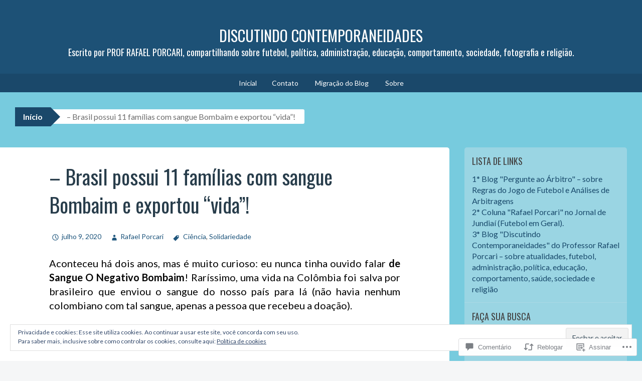

--- FILE ---
content_type: text/html; charset=UTF-8
request_url: https://professorrafaelporcari.com/2020/07/09/brasil-possui-11-familias-com-sangue-bombaim-e-exportou-vida/
body_size: 63353
content:
<!DOCTYPE html>
<html lang="pt-BR">
<head>
<meta charset="UTF-8">
<meta name="viewport" content="width=device-width, initial-scale=1">
<title>&#8211; Brasil possui 11 famílias com sangue Bombaim e exportou “vida”! | DISCUTINDO CONTEMPORANEIDADES</title>
<link rel="profile" href="http://gmpg.org/xfn/11">
<link rel="pingback" href="https://professorrafaelporcari.com/xmlrpc.php">
<script type="text/javascript">
  WebFontConfig = {"google":{"families":["Lato:r,i,b,bi:latin,latin-ext","Oswald:r:latin,latin-ext"]},"api_url":"https:\/\/fonts-api.wp.com\/css"};
  (function() {
    var wf = document.createElement('script');
    wf.src = '/wp-content/plugins/custom-fonts/js/webfont.js';
    wf.type = 'text/javascript';
    wf.async = 'true';
    var s = document.getElementsByTagName('script')[0];
    s.parentNode.insertBefore(wf, s);
	})();
</script><style id="jetpack-custom-fonts-css">.wf-active button, .wf-active html, .wf-active input, .wf-active select, .wf-active textarea{font-family:"Lato",sans-serif}.wf-active body{font-family:"Lato",sans-serif}.wf-active #infinite-handle span, .wf-active .button, .wf-active .button:visited, .wf-active button, .wf-active html input[type="button"], .wf-active input[type="reset"], .wf-active input[type="submit"]{font-family:"Lato",sans-serif}.wf-active input[type="email"], .wf-active input[type="password"], .wf-active input[type="search"], .wf-active input[type="text"], .wf-active textarea{font-family:"Lato",sans-serif}.wf-active .main-navigation{font-family:"Lato",sans-serif}.wf-active .breadcrumbs{font-family:"Lato",sans-serif}.wf-active .entry-meta{font-family:"Lato",sans-serif}.wf-active .nav-next a, .wf-active .nav-previous a{font-family:"Lato",sans-serif}.wf-active .comment-body .reply{font-family:"Lato",sans-serif}.wf-active .comment-author .fn{font-family:"Lato",sans-serif}.wf-active .comment-metadata a, .wf-active .comment-metadata a:visited{font-family:"Lato",sans-serif}.wf-active .comment-form label{font-family:"Lato",sans-serif}.wf-active .legal{font-family:"Lato",sans-serif}.wf-active h1{font-style:normal;font-weight:400}.wf-active h2{font-style:normal;font-weight:400}.wf-active h3{font-style:normal;font-weight:400}.wf-active h4{font-style:normal;font-weight:400}.wf-active h5{font-style:normal;font-weight:400}.wf-active h6{font-style:normal;font-weight:400}@media ( min-width: 980px ){.wf-active h1{font-style:normal;font-weight:400}}@media ( min-width: 980px ){.wf-active h2{font-style:normal;font-weight:400}}@media ( min-width: 980px ){.wf-active h3{font-style:normal;font-weight:400}}@media ( min-width: 980px ){.wf-active h4{font-style:normal;font-weight:400}}@media ( min-width: 980px ){.wf-active h5{font-style:normal;font-weight:400}}@media ( min-width: 980px ){.wf-active h6{font-style:normal;font-weight:400}}.wf-active h1, .wf-active h2, .wf-active h3, .wf-active h4, .wf-active h5, .wf-active h6{font-family:"Oswald",sans-serif;font-weight:400;font-style:normal}.wf-active .site-title{font-style:normal;font-weight:400}.wf-active .site-description{font-weight:400;font-family:"Oswald",sans-serif;font-style:normal}.wf-active .page-title{font-style:normal;font-weight:400}.wf-active .comments-title{font-weight:400;font-style:normal}.wf-active .widget-title{font-style:normal;font-weight:400}</style>
<meta name='robots' content='max-image-preview:large' />

<!-- Async WordPress.com Remote Login -->
<script id="wpcom_remote_login_js">
var wpcom_remote_login_extra_auth = '';
function wpcom_remote_login_remove_dom_node_id( element_id ) {
	var dom_node = document.getElementById( element_id );
	if ( dom_node ) { dom_node.parentNode.removeChild( dom_node ); }
}
function wpcom_remote_login_remove_dom_node_classes( class_name ) {
	var dom_nodes = document.querySelectorAll( '.' + class_name );
	for ( var i = 0; i < dom_nodes.length; i++ ) {
		dom_nodes[ i ].parentNode.removeChild( dom_nodes[ i ] );
	}
}
function wpcom_remote_login_final_cleanup() {
	wpcom_remote_login_remove_dom_node_classes( "wpcom_remote_login_msg" );
	wpcom_remote_login_remove_dom_node_id( "wpcom_remote_login_key" );
	wpcom_remote_login_remove_dom_node_id( "wpcom_remote_login_validate" );
	wpcom_remote_login_remove_dom_node_id( "wpcom_remote_login_js" );
	wpcom_remote_login_remove_dom_node_id( "wpcom_request_access_iframe" );
	wpcom_remote_login_remove_dom_node_id( "wpcom_request_access_styles" );
}

// Watch for messages back from the remote login
window.addEventListener( "message", function( e ) {
	if ( e.origin === "https://r-login.wordpress.com" ) {
		var data = {};
		try {
			data = JSON.parse( e.data );
		} catch( e ) {
			wpcom_remote_login_final_cleanup();
			return;
		}

		if ( data.msg === 'LOGIN' ) {
			// Clean up the login check iframe
			wpcom_remote_login_remove_dom_node_id( "wpcom_remote_login_key" );

			var id_regex = new RegExp( /^[0-9]+$/ );
			var token_regex = new RegExp( /^.*|.*|.*$/ );
			if (
				token_regex.test( data.token )
				&& id_regex.test( data.wpcomid )
			) {
				// We have everything we need to ask for a login
				var script = document.createElement( "script" );
				script.setAttribute( "id", "wpcom_remote_login_validate" );
				script.src = '/remote-login.php?wpcom_remote_login=validate'
					+ '&wpcomid=' + data.wpcomid
					+ '&token=' + encodeURIComponent( data.token )
					+ '&host=' + window.location.protocol
					+ '//' + window.location.hostname
					+ '&postid=74799'
					+ '&is_singular=1';
				document.body.appendChild( script );
			}

			return;
		}

		// Safari ITP, not logged in, so redirect
		if ( data.msg === 'LOGIN-REDIRECT' ) {
			window.location = 'https://wordpress.com/log-in?redirect_to=' + window.location.href;
			return;
		}

		// Safari ITP, storage access failed, remove the request
		if ( data.msg === 'LOGIN-REMOVE' ) {
			var css_zap = 'html { -webkit-transition: margin-top 1s; transition: margin-top 1s; } /* 9001 */ html { margin-top: 0 !important; } * html body { margin-top: 0 !important; } @media screen and ( max-width: 782px ) { html { margin-top: 0 !important; } * html body { margin-top: 0 !important; } }';
			var style_zap = document.createElement( 'style' );
			style_zap.type = 'text/css';
			style_zap.appendChild( document.createTextNode( css_zap ) );
			document.body.appendChild( style_zap );

			var e = document.getElementById( 'wpcom_request_access_iframe' );
			e.parentNode.removeChild( e );

			document.cookie = 'wordpress_com_login_access=denied; path=/; max-age=31536000';

			return;
		}

		// Safari ITP
		if ( data.msg === 'REQUEST_ACCESS' ) {
			console.log( 'request access: safari' );

			// Check ITP iframe enable/disable knob
			if ( wpcom_remote_login_extra_auth !== 'safari_itp_iframe' ) {
				return;
			}

			// If we are in a "private window" there is no ITP.
			var private_window = false;
			try {
				var opendb = window.openDatabase( null, null, null, null );
			} catch( e ) {
				private_window = true;
			}

			if ( private_window ) {
				console.log( 'private window' );
				return;
			}

			var iframe = document.createElement( 'iframe' );
			iframe.id = 'wpcom_request_access_iframe';
			iframe.setAttribute( 'scrolling', 'no' );
			iframe.setAttribute( 'sandbox', 'allow-storage-access-by-user-activation allow-scripts allow-same-origin allow-top-navigation-by-user-activation' );
			iframe.src = 'https://r-login.wordpress.com/remote-login.php?wpcom_remote_login=request_access&origin=' + encodeURIComponent( data.origin ) + '&wpcomid=' + encodeURIComponent( data.wpcomid );

			var css = 'html { -webkit-transition: margin-top 1s; transition: margin-top 1s; } /* 9001 */ html { margin-top: 46px !important; } * html body { margin-top: 46px !important; } @media screen and ( max-width: 660px ) { html { margin-top: 71px !important; } * html body { margin-top: 71px !important; } #wpcom_request_access_iframe { display: block; height: 71px !important; } } #wpcom_request_access_iframe { border: 0px; height: 46px; position: fixed; top: 0; left: 0; width: 100%; min-width: 100%; z-index: 99999; background: #23282d; } ';

			var style = document.createElement( 'style' );
			style.type = 'text/css';
			style.id = 'wpcom_request_access_styles';
			style.appendChild( document.createTextNode( css ) );
			document.body.appendChild( style );

			document.body.appendChild( iframe );
		}

		if ( data.msg === 'DONE' ) {
			wpcom_remote_login_final_cleanup();
		}
	}
}, false );

// Inject the remote login iframe after the page has had a chance to load
// more critical resources
window.addEventListener( "DOMContentLoaded", function( e ) {
	var iframe = document.createElement( "iframe" );
	iframe.style.display = "none";
	iframe.setAttribute( "scrolling", "no" );
	iframe.setAttribute( "id", "wpcom_remote_login_key" );
	iframe.src = "https://r-login.wordpress.com/remote-login.php"
		+ "?wpcom_remote_login=key"
		+ "&origin=aHR0cHM6Ly9wcm9mZXNzb3JyYWZhZWxwb3JjYXJpLmNvbQ%3D%3D"
		+ "&wpcomid=71950046"
		+ "&time=" + Math.floor( Date.now() / 1000 );
	document.body.appendChild( iframe );
}, false );
</script>
<link rel='dns-prefetch' href='//s0.wp.com' />
<link rel='dns-prefetch' href='//widgets.wp.com' />
<link rel='dns-prefetch' href='//wordpress.com' />
<link rel="alternate" type="application/rss+xml" title="Feed para DISCUTINDO CONTEMPORANEIDADES &raquo;" href="https://professorrafaelporcari.com/feed/" />
<link rel="alternate" type="application/rss+xml" title="Feed de comentários para DISCUTINDO CONTEMPORANEIDADES &raquo;" href="https://professorrafaelporcari.com/comments/feed/" />
<link rel="alternate" type="application/rss+xml" title="Feed de comentários para DISCUTINDO CONTEMPORANEIDADES &raquo; &#8211; Brasil possui 11 famílias com sangue Bombaim e exportou&nbsp;“vida”!" href="https://professorrafaelporcari.com/2020/07/09/brasil-possui-11-familias-com-sangue-bombaim-e-exportou-vida/feed/" />
	<script type="text/javascript">
		/* <![CDATA[ */
		function addLoadEvent(func) {
			var oldonload = window.onload;
			if (typeof window.onload != 'function') {
				window.onload = func;
			} else {
				window.onload = function () {
					oldonload();
					func();
				}
			}
		}
		/* ]]> */
	</script>
	<link crossorigin='anonymous' rel='stylesheet' id='all-css-0-1' href='/_static/??-eJx9jFEKwjAQRC9kXKqV+iOeJSRLSbPJBndD6O1tpFAQ8WfgMTMPWjGOs2JWSNUUqnPIAi34GVUA69ZyDGjINlBMhayigOhKeHYiJ/gtWFCLdXFnSMw9fKXt/MIu8aaw6Bf9U1KIeIg/1OfP9Bim2/VyH6dhXN5pUk2g&cssminify=yes' type='text/css' media='all' />
<style id='wp-emoji-styles-inline-css'>

	img.wp-smiley, img.emoji {
		display: inline !important;
		border: none !important;
		box-shadow: none !important;
		height: 1em !important;
		width: 1em !important;
		margin: 0 0.07em !important;
		vertical-align: -0.1em !important;
		background: none !important;
		padding: 0 !important;
	}
/*# sourceURL=wp-emoji-styles-inline-css */
</style>
<link crossorigin='anonymous' rel='stylesheet' id='all-css-2-1' href='/wp-content/plugins/gutenberg-core/v22.2.0/build/styles/block-library/style.css?m=1764855221i&cssminify=yes' type='text/css' media='all' />
<style id='wp-block-library-inline-css'>
.has-text-align-justify {
	text-align:justify;
}
.has-text-align-justify{text-align:justify;}

/*# sourceURL=wp-block-library-inline-css */
</style><style id='global-styles-inline-css'>
:root{--wp--preset--aspect-ratio--square: 1;--wp--preset--aspect-ratio--4-3: 4/3;--wp--preset--aspect-ratio--3-4: 3/4;--wp--preset--aspect-ratio--3-2: 3/2;--wp--preset--aspect-ratio--2-3: 2/3;--wp--preset--aspect-ratio--16-9: 16/9;--wp--preset--aspect-ratio--9-16: 9/16;--wp--preset--color--black: #000000;--wp--preset--color--cyan-bluish-gray: #abb8c3;--wp--preset--color--white: #ffffff;--wp--preset--color--pale-pink: #f78da7;--wp--preset--color--vivid-red: #cf2e2e;--wp--preset--color--luminous-vivid-orange: #ff6900;--wp--preset--color--luminous-vivid-amber: #fcb900;--wp--preset--color--light-green-cyan: #7bdcb5;--wp--preset--color--vivid-green-cyan: #00d084;--wp--preset--color--pale-cyan-blue: #8ed1fc;--wp--preset--color--vivid-cyan-blue: #0693e3;--wp--preset--color--vivid-purple: #9b51e0;--wp--preset--gradient--vivid-cyan-blue-to-vivid-purple: linear-gradient(135deg,rgb(6,147,227) 0%,rgb(155,81,224) 100%);--wp--preset--gradient--light-green-cyan-to-vivid-green-cyan: linear-gradient(135deg,rgb(122,220,180) 0%,rgb(0,208,130) 100%);--wp--preset--gradient--luminous-vivid-amber-to-luminous-vivid-orange: linear-gradient(135deg,rgb(252,185,0) 0%,rgb(255,105,0) 100%);--wp--preset--gradient--luminous-vivid-orange-to-vivid-red: linear-gradient(135deg,rgb(255,105,0) 0%,rgb(207,46,46) 100%);--wp--preset--gradient--very-light-gray-to-cyan-bluish-gray: linear-gradient(135deg,rgb(238,238,238) 0%,rgb(169,184,195) 100%);--wp--preset--gradient--cool-to-warm-spectrum: linear-gradient(135deg,rgb(74,234,220) 0%,rgb(151,120,209) 20%,rgb(207,42,186) 40%,rgb(238,44,130) 60%,rgb(251,105,98) 80%,rgb(254,248,76) 100%);--wp--preset--gradient--blush-light-purple: linear-gradient(135deg,rgb(255,206,236) 0%,rgb(152,150,240) 100%);--wp--preset--gradient--blush-bordeaux: linear-gradient(135deg,rgb(254,205,165) 0%,rgb(254,45,45) 50%,rgb(107,0,62) 100%);--wp--preset--gradient--luminous-dusk: linear-gradient(135deg,rgb(255,203,112) 0%,rgb(199,81,192) 50%,rgb(65,88,208) 100%);--wp--preset--gradient--pale-ocean: linear-gradient(135deg,rgb(255,245,203) 0%,rgb(182,227,212) 50%,rgb(51,167,181) 100%);--wp--preset--gradient--electric-grass: linear-gradient(135deg,rgb(202,248,128) 0%,rgb(113,206,126) 100%);--wp--preset--gradient--midnight: linear-gradient(135deg,rgb(2,3,129) 0%,rgb(40,116,252) 100%);--wp--preset--font-size--small: 13px;--wp--preset--font-size--medium: 20px;--wp--preset--font-size--large: 36px;--wp--preset--font-size--x-large: 42px;--wp--preset--font-family--albert-sans: 'Albert Sans', sans-serif;--wp--preset--font-family--alegreya: Alegreya, serif;--wp--preset--font-family--arvo: Arvo, serif;--wp--preset--font-family--bodoni-moda: 'Bodoni Moda', serif;--wp--preset--font-family--bricolage-grotesque: 'Bricolage Grotesque', sans-serif;--wp--preset--font-family--cabin: Cabin, sans-serif;--wp--preset--font-family--chivo: Chivo, sans-serif;--wp--preset--font-family--commissioner: Commissioner, sans-serif;--wp--preset--font-family--cormorant: Cormorant, serif;--wp--preset--font-family--courier-prime: 'Courier Prime', monospace;--wp--preset--font-family--crimson-pro: 'Crimson Pro', serif;--wp--preset--font-family--dm-mono: 'DM Mono', monospace;--wp--preset--font-family--dm-sans: 'DM Sans', sans-serif;--wp--preset--font-family--dm-serif-display: 'DM Serif Display', serif;--wp--preset--font-family--domine: Domine, serif;--wp--preset--font-family--eb-garamond: 'EB Garamond', serif;--wp--preset--font-family--epilogue: Epilogue, sans-serif;--wp--preset--font-family--fahkwang: Fahkwang, sans-serif;--wp--preset--font-family--figtree: Figtree, sans-serif;--wp--preset--font-family--fira-sans: 'Fira Sans', sans-serif;--wp--preset--font-family--fjalla-one: 'Fjalla One', sans-serif;--wp--preset--font-family--fraunces: Fraunces, serif;--wp--preset--font-family--gabarito: Gabarito, system-ui;--wp--preset--font-family--ibm-plex-mono: 'IBM Plex Mono', monospace;--wp--preset--font-family--ibm-plex-sans: 'IBM Plex Sans', sans-serif;--wp--preset--font-family--ibarra-real-nova: 'Ibarra Real Nova', serif;--wp--preset--font-family--instrument-serif: 'Instrument Serif', serif;--wp--preset--font-family--inter: Inter, sans-serif;--wp--preset--font-family--josefin-sans: 'Josefin Sans', sans-serif;--wp--preset--font-family--jost: Jost, sans-serif;--wp--preset--font-family--libre-baskerville: 'Libre Baskerville', serif;--wp--preset--font-family--libre-franklin: 'Libre Franklin', sans-serif;--wp--preset--font-family--literata: Literata, serif;--wp--preset--font-family--lora: Lora, serif;--wp--preset--font-family--merriweather: Merriweather, serif;--wp--preset--font-family--montserrat: Montserrat, sans-serif;--wp--preset--font-family--newsreader: Newsreader, serif;--wp--preset--font-family--noto-sans-mono: 'Noto Sans Mono', sans-serif;--wp--preset--font-family--nunito: Nunito, sans-serif;--wp--preset--font-family--open-sans: 'Open Sans', sans-serif;--wp--preset--font-family--overpass: Overpass, sans-serif;--wp--preset--font-family--pt-serif: 'PT Serif', serif;--wp--preset--font-family--petrona: Petrona, serif;--wp--preset--font-family--piazzolla: Piazzolla, serif;--wp--preset--font-family--playfair-display: 'Playfair Display', serif;--wp--preset--font-family--plus-jakarta-sans: 'Plus Jakarta Sans', sans-serif;--wp--preset--font-family--poppins: Poppins, sans-serif;--wp--preset--font-family--raleway: Raleway, sans-serif;--wp--preset--font-family--roboto: Roboto, sans-serif;--wp--preset--font-family--roboto-slab: 'Roboto Slab', serif;--wp--preset--font-family--rubik: Rubik, sans-serif;--wp--preset--font-family--rufina: Rufina, serif;--wp--preset--font-family--sora: Sora, sans-serif;--wp--preset--font-family--source-sans-3: 'Source Sans 3', sans-serif;--wp--preset--font-family--source-serif-4: 'Source Serif 4', serif;--wp--preset--font-family--space-mono: 'Space Mono', monospace;--wp--preset--font-family--syne: Syne, sans-serif;--wp--preset--font-family--texturina: Texturina, serif;--wp--preset--font-family--urbanist: Urbanist, sans-serif;--wp--preset--font-family--work-sans: 'Work Sans', sans-serif;--wp--preset--spacing--20: 0.44rem;--wp--preset--spacing--30: 0.67rem;--wp--preset--spacing--40: 1rem;--wp--preset--spacing--50: 1.5rem;--wp--preset--spacing--60: 2.25rem;--wp--preset--spacing--70: 3.38rem;--wp--preset--spacing--80: 5.06rem;--wp--preset--shadow--natural: 6px 6px 9px rgba(0, 0, 0, 0.2);--wp--preset--shadow--deep: 12px 12px 50px rgba(0, 0, 0, 0.4);--wp--preset--shadow--sharp: 6px 6px 0px rgba(0, 0, 0, 0.2);--wp--preset--shadow--outlined: 6px 6px 0px -3px rgb(255, 255, 255), 6px 6px rgb(0, 0, 0);--wp--preset--shadow--crisp: 6px 6px 0px rgb(0, 0, 0);}:where(.is-layout-flex){gap: 0.5em;}:where(.is-layout-grid){gap: 0.5em;}body .is-layout-flex{display: flex;}.is-layout-flex{flex-wrap: wrap;align-items: center;}.is-layout-flex > :is(*, div){margin: 0;}body .is-layout-grid{display: grid;}.is-layout-grid > :is(*, div){margin: 0;}:where(.wp-block-columns.is-layout-flex){gap: 2em;}:where(.wp-block-columns.is-layout-grid){gap: 2em;}:where(.wp-block-post-template.is-layout-flex){gap: 1.25em;}:where(.wp-block-post-template.is-layout-grid){gap: 1.25em;}.has-black-color{color: var(--wp--preset--color--black) !important;}.has-cyan-bluish-gray-color{color: var(--wp--preset--color--cyan-bluish-gray) !important;}.has-white-color{color: var(--wp--preset--color--white) !important;}.has-pale-pink-color{color: var(--wp--preset--color--pale-pink) !important;}.has-vivid-red-color{color: var(--wp--preset--color--vivid-red) !important;}.has-luminous-vivid-orange-color{color: var(--wp--preset--color--luminous-vivid-orange) !important;}.has-luminous-vivid-amber-color{color: var(--wp--preset--color--luminous-vivid-amber) !important;}.has-light-green-cyan-color{color: var(--wp--preset--color--light-green-cyan) !important;}.has-vivid-green-cyan-color{color: var(--wp--preset--color--vivid-green-cyan) !important;}.has-pale-cyan-blue-color{color: var(--wp--preset--color--pale-cyan-blue) !important;}.has-vivid-cyan-blue-color{color: var(--wp--preset--color--vivid-cyan-blue) !important;}.has-vivid-purple-color{color: var(--wp--preset--color--vivid-purple) !important;}.has-black-background-color{background-color: var(--wp--preset--color--black) !important;}.has-cyan-bluish-gray-background-color{background-color: var(--wp--preset--color--cyan-bluish-gray) !important;}.has-white-background-color{background-color: var(--wp--preset--color--white) !important;}.has-pale-pink-background-color{background-color: var(--wp--preset--color--pale-pink) !important;}.has-vivid-red-background-color{background-color: var(--wp--preset--color--vivid-red) !important;}.has-luminous-vivid-orange-background-color{background-color: var(--wp--preset--color--luminous-vivid-orange) !important;}.has-luminous-vivid-amber-background-color{background-color: var(--wp--preset--color--luminous-vivid-amber) !important;}.has-light-green-cyan-background-color{background-color: var(--wp--preset--color--light-green-cyan) !important;}.has-vivid-green-cyan-background-color{background-color: var(--wp--preset--color--vivid-green-cyan) !important;}.has-pale-cyan-blue-background-color{background-color: var(--wp--preset--color--pale-cyan-blue) !important;}.has-vivid-cyan-blue-background-color{background-color: var(--wp--preset--color--vivid-cyan-blue) !important;}.has-vivid-purple-background-color{background-color: var(--wp--preset--color--vivid-purple) !important;}.has-black-border-color{border-color: var(--wp--preset--color--black) !important;}.has-cyan-bluish-gray-border-color{border-color: var(--wp--preset--color--cyan-bluish-gray) !important;}.has-white-border-color{border-color: var(--wp--preset--color--white) !important;}.has-pale-pink-border-color{border-color: var(--wp--preset--color--pale-pink) !important;}.has-vivid-red-border-color{border-color: var(--wp--preset--color--vivid-red) !important;}.has-luminous-vivid-orange-border-color{border-color: var(--wp--preset--color--luminous-vivid-orange) !important;}.has-luminous-vivid-amber-border-color{border-color: var(--wp--preset--color--luminous-vivid-amber) !important;}.has-light-green-cyan-border-color{border-color: var(--wp--preset--color--light-green-cyan) !important;}.has-vivid-green-cyan-border-color{border-color: var(--wp--preset--color--vivid-green-cyan) !important;}.has-pale-cyan-blue-border-color{border-color: var(--wp--preset--color--pale-cyan-blue) !important;}.has-vivid-cyan-blue-border-color{border-color: var(--wp--preset--color--vivid-cyan-blue) !important;}.has-vivid-purple-border-color{border-color: var(--wp--preset--color--vivid-purple) !important;}.has-vivid-cyan-blue-to-vivid-purple-gradient-background{background: var(--wp--preset--gradient--vivid-cyan-blue-to-vivid-purple) !important;}.has-light-green-cyan-to-vivid-green-cyan-gradient-background{background: var(--wp--preset--gradient--light-green-cyan-to-vivid-green-cyan) !important;}.has-luminous-vivid-amber-to-luminous-vivid-orange-gradient-background{background: var(--wp--preset--gradient--luminous-vivid-amber-to-luminous-vivid-orange) !important;}.has-luminous-vivid-orange-to-vivid-red-gradient-background{background: var(--wp--preset--gradient--luminous-vivid-orange-to-vivid-red) !important;}.has-very-light-gray-to-cyan-bluish-gray-gradient-background{background: var(--wp--preset--gradient--very-light-gray-to-cyan-bluish-gray) !important;}.has-cool-to-warm-spectrum-gradient-background{background: var(--wp--preset--gradient--cool-to-warm-spectrum) !important;}.has-blush-light-purple-gradient-background{background: var(--wp--preset--gradient--blush-light-purple) !important;}.has-blush-bordeaux-gradient-background{background: var(--wp--preset--gradient--blush-bordeaux) !important;}.has-luminous-dusk-gradient-background{background: var(--wp--preset--gradient--luminous-dusk) !important;}.has-pale-ocean-gradient-background{background: var(--wp--preset--gradient--pale-ocean) !important;}.has-electric-grass-gradient-background{background: var(--wp--preset--gradient--electric-grass) !important;}.has-midnight-gradient-background{background: var(--wp--preset--gradient--midnight) !important;}.has-small-font-size{font-size: var(--wp--preset--font-size--small) !important;}.has-medium-font-size{font-size: var(--wp--preset--font-size--medium) !important;}.has-large-font-size{font-size: var(--wp--preset--font-size--large) !important;}.has-x-large-font-size{font-size: var(--wp--preset--font-size--x-large) !important;}.has-albert-sans-font-family{font-family: var(--wp--preset--font-family--albert-sans) !important;}.has-alegreya-font-family{font-family: var(--wp--preset--font-family--alegreya) !important;}.has-arvo-font-family{font-family: var(--wp--preset--font-family--arvo) !important;}.has-bodoni-moda-font-family{font-family: var(--wp--preset--font-family--bodoni-moda) !important;}.has-bricolage-grotesque-font-family{font-family: var(--wp--preset--font-family--bricolage-grotesque) !important;}.has-cabin-font-family{font-family: var(--wp--preset--font-family--cabin) !important;}.has-chivo-font-family{font-family: var(--wp--preset--font-family--chivo) !important;}.has-commissioner-font-family{font-family: var(--wp--preset--font-family--commissioner) !important;}.has-cormorant-font-family{font-family: var(--wp--preset--font-family--cormorant) !important;}.has-courier-prime-font-family{font-family: var(--wp--preset--font-family--courier-prime) !important;}.has-crimson-pro-font-family{font-family: var(--wp--preset--font-family--crimson-pro) !important;}.has-dm-mono-font-family{font-family: var(--wp--preset--font-family--dm-mono) !important;}.has-dm-sans-font-family{font-family: var(--wp--preset--font-family--dm-sans) !important;}.has-dm-serif-display-font-family{font-family: var(--wp--preset--font-family--dm-serif-display) !important;}.has-domine-font-family{font-family: var(--wp--preset--font-family--domine) !important;}.has-eb-garamond-font-family{font-family: var(--wp--preset--font-family--eb-garamond) !important;}.has-epilogue-font-family{font-family: var(--wp--preset--font-family--epilogue) !important;}.has-fahkwang-font-family{font-family: var(--wp--preset--font-family--fahkwang) !important;}.has-figtree-font-family{font-family: var(--wp--preset--font-family--figtree) !important;}.has-fira-sans-font-family{font-family: var(--wp--preset--font-family--fira-sans) !important;}.has-fjalla-one-font-family{font-family: var(--wp--preset--font-family--fjalla-one) !important;}.has-fraunces-font-family{font-family: var(--wp--preset--font-family--fraunces) !important;}.has-gabarito-font-family{font-family: var(--wp--preset--font-family--gabarito) !important;}.has-ibm-plex-mono-font-family{font-family: var(--wp--preset--font-family--ibm-plex-mono) !important;}.has-ibm-plex-sans-font-family{font-family: var(--wp--preset--font-family--ibm-plex-sans) !important;}.has-ibarra-real-nova-font-family{font-family: var(--wp--preset--font-family--ibarra-real-nova) !important;}.has-instrument-serif-font-family{font-family: var(--wp--preset--font-family--instrument-serif) !important;}.has-inter-font-family{font-family: var(--wp--preset--font-family--inter) !important;}.has-josefin-sans-font-family{font-family: var(--wp--preset--font-family--josefin-sans) !important;}.has-jost-font-family{font-family: var(--wp--preset--font-family--jost) !important;}.has-libre-baskerville-font-family{font-family: var(--wp--preset--font-family--libre-baskerville) !important;}.has-libre-franklin-font-family{font-family: var(--wp--preset--font-family--libre-franklin) !important;}.has-literata-font-family{font-family: var(--wp--preset--font-family--literata) !important;}.has-lora-font-family{font-family: var(--wp--preset--font-family--lora) !important;}.has-merriweather-font-family{font-family: var(--wp--preset--font-family--merriweather) !important;}.has-montserrat-font-family{font-family: var(--wp--preset--font-family--montserrat) !important;}.has-newsreader-font-family{font-family: var(--wp--preset--font-family--newsreader) !important;}.has-noto-sans-mono-font-family{font-family: var(--wp--preset--font-family--noto-sans-mono) !important;}.has-nunito-font-family{font-family: var(--wp--preset--font-family--nunito) !important;}.has-open-sans-font-family{font-family: var(--wp--preset--font-family--open-sans) !important;}.has-overpass-font-family{font-family: var(--wp--preset--font-family--overpass) !important;}.has-pt-serif-font-family{font-family: var(--wp--preset--font-family--pt-serif) !important;}.has-petrona-font-family{font-family: var(--wp--preset--font-family--petrona) !important;}.has-piazzolla-font-family{font-family: var(--wp--preset--font-family--piazzolla) !important;}.has-playfair-display-font-family{font-family: var(--wp--preset--font-family--playfair-display) !important;}.has-plus-jakarta-sans-font-family{font-family: var(--wp--preset--font-family--plus-jakarta-sans) !important;}.has-poppins-font-family{font-family: var(--wp--preset--font-family--poppins) !important;}.has-raleway-font-family{font-family: var(--wp--preset--font-family--raleway) !important;}.has-roboto-font-family{font-family: var(--wp--preset--font-family--roboto) !important;}.has-roboto-slab-font-family{font-family: var(--wp--preset--font-family--roboto-slab) !important;}.has-rubik-font-family{font-family: var(--wp--preset--font-family--rubik) !important;}.has-rufina-font-family{font-family: var(--wp--preset--font-family--rufina) !important;}.has-sora-font-family{font-family: var(--wp--preset--font-family--sora) !important;}.has-source-sans-3-font-family{font-family: var(--wp--preset--font-family--source-sans-3) !important;}.has-source-serif-4-font-family{font-family: var(--wp--preset--font-family--source-serif-4) !important;}.has-space-mono-font-family{font-family: var(--wp--preset--font-family--space-mono) !important;}.has-syne-font-family{font-family: var(--wp--preset--font-family--syne) !important;}.has-texturina-font-family{font-family: var(--wp--preset--font-family--texturina) !important;}.has-urbanist-font-family{font-family: var(--wp--preset--font-family--urbanist) !important;}.has-work-sans-font-family{font-family: var(--wp--preset--font-family--work-sans) !important;}
/*# sourceURL=global-styles-inline-css */
</style>

<style id='classic-theme-styles-inline-css'>
/*! This file is auto-generated */
.wp-block-button__link{color:#fff;background-color:#32373c;border-radius:9999px;box-shadow:none;text-decoration:none;padding:calc(.667em + 2px) calc(1.333em + 2px);font-size:1.125em}.wp-block-file__button{background:#32373c;color:#fff;text-decoration:none}
/*# sourceURL=/wp-includes/css/classic-themes.min.css */
</style>
<link crossorigin='anonymous' rel='stylesheet' id='all-css-4-1' href='/_static/??-eJx9j8EOwjAIhl/IyvTgvBgfxXQtmZ2jbQrdfHxZll3U7ELgh48fYM7GpSgYBaiaPNY+RAaXCqpO2QroBKEPFkckHTs65gP8x+bgexTFecuN4HsfyWpjui4XZDYaKVQy8lQv3uMGlGzdy6i0rlgbQCnFrfmYMPpUwFZJZEWC+8GAi4OuhtHDhKVTaxWXN/m7Xo650+3UXprm3J6a6/ABpBt3RQ==&cssminify=yes' type='text/css' media='all' />
<link rel='stylesheet' id='verbum-gutenberg-css-css' href='https://widgets.wp.com/verbum-block-editor/block-editor.css?ver=1738686361' media='all' />
<link crossorigin='anonymous' rel='stylesheet' id='all-css-6-1' href='/_static/??-eJyNT0EOwjAM+xAlGgyNC+IpiFZR6dYkVdtp4vdkDKEJOHCzndhxYErGCVfkCjSaFEcfuIATIpVMDAMqKx/KVpUNBGCpQd3lDZbBKrPekDQhjRZs8MZmUSVDqfeIX8urAj3WdHXDiwOJMFwCO/DImJejP+G/DeasZwszJf1ttp3p1HSH/e7Ydk3bPwAnpWla&cssminify=yes' type='text/css' media='all' />
<style id='big-brother-style-inline-css'>
.entry-categories { clip: rect(1px, 1px, 1px, 1px); height: 1px; position: absolute; overflow: hidden; width: 1px; }
/*# sourceURL=big-brother-style-inline-css */
</style>
<style id='jetpack_facebook_likebox-inline-css'>
.widget_facebook_likebox {
	overflow: hidden;
}

/*# sourceURL=/wp-content/mu-plugins/jetpack-plugin/moon/modules/widgets/facebook-likebox/style.css */
</style>
<link crossorigin='anonymous' rel='stylesheet' id='all-css-8-1' href='/_static/??-eJzTLy/QTc7PK0nNK9HPLdUtyClNz8wr1i9KTcrJTwcy0/WTi5G5ekCujj52Temp+bo5+cmJJZn5eSgc3bScxMwikFb7XFtDE1NLExMLc0OTLACohS2q&cssminify=yes' type='text/css' media='all' />
<link crossorigin='anonymous' rel='stylesheet' id='print-css-9-1' href='/wp-content/mu-plugins/global-print/global-print.css?m=1465851035i&cssminify=yes' type='text/css' media='print' />
<style id='jetpack-global-styles-frontend-style-inline-css'>
:root { --font-headings: unset; --font-base: unset; --font-headings-default: -apple-system,BlinkMacSystemFont,"Segoe UI",Roboto,Oxygen-Sans,Ubuntu,Cantarell,"Helvetica Neue",sans-serif; --font-base-default: -apple-system,BlinkMacSystemFont,"Segoe UI",Roboto,Oxygen-Sans,Ubuntu,Cantarell,"Helvetica Neue",sans-serif;}
/*# sourceURL=jetpack-global-styles-frontend-style-inline-css */
</style>
<link crossorigin='anonymous' rel='stylesheet' id='all-css-12-1' href='/_static/??-eJyNjcEKwjAQRH/IuFQj9SJ+isRsSLZusqWbUPx7W+lFBPEyzMDMPJhH46XUUCrkZkZukYrCEOro/GPLkEVWwcZBQZObAjrE59tSiXuvuoP/n25UPKh4cmxYouhH+HqrKeSFmyxElrvjX7iZMIaqsFQ2b+JEaFxBw6R13V7zpetPx8PZ9p0dXpQMX7Y=&cssminify=yes' type='text/css' media='all' />
<script type="text/javascript" id="jetpack_related-posts-js-extra">
/* <![CDATA[ */
var related_posts_js_options = {"post_heading":"h4"};
//# sourceURL=jetpack_related-posts-js-extra
/* ]]> */
</script>
<script type="text/javascript" id="wpcom-actionbar-placeholder-js-extra">
/* <![CDATA[ */
var actionbardata = {"siteID":"71950046","postID":"74799","siteURL":"https://professorrafaelporcari.com","xhrURL":"https://professorrafaelporcari.com/wp-admin/admin-ajax.php","nonce":"ffffdb21a3","isLoggedIn":"","statusMessage":"","subsEmailDefault":"instantly","proxyScriptUrl":"https://s0.wp.com/wp-content/js/wpcom-proxy-request.js?m=1513050504i&amp;ver=20211021","shortlink":"https://wp.me/p4RTuC-jsr","i18n":{"followedText":"Novas publica\u00e7\u00f5es deste site agora aparecer\u00e3o no seu \u003Ca href=\"https://wordpress.com/reader\"\u003ELeitor\u003C/a\u003E","foldBar":"Esconder esta barra","unfoldBar":"Mostrar esta barra","shortLinkCopied":"Link curto copiado."}};
//# sourceURL=wpcom-actionbar-placeholder-js-extra
/* ]]> */
</script>
<script type="text/javascript" id="jetpack-mu-wpcom-settings-js-before">
/* <![CDATA[ */
var JETPACK_MU_WPCOM_SETTINGS = {"assetsUrl":"https://s0.wp.com/wp-content/mu-plugins/jetpack-mu-wpcom-plugin/moon/jetpack_vendor/automattic/jetpack-mu-wpcom/src/build/"};
//# sourceURL=jetpack-mu-wpcom-settings-js-before
/* ]]> */
</script>
<script crossorigin='anonymous' type='text/javascript'  src='/_static/??-eJxdjd0KwjAMhV/ILHNQvRIfRbq2jNY2CU236du7gYh6dfg4f7gKOKYWqGGZQfI8RVJMoYl19zdjYSa8RXI4zjF7rCHbFjwIa9Nf6kqkLukBv4bTlskNpPLj+e+NmafP7crVW6/gslUNuhddEVyGXYCYYPJSt4lruRzPxvT9aRhMegHKMEgx'></script>
<script type="text/javascript" id="rlt-proxy-js-after">
/* <![CDATA[ */
	rltInitialize( {"token":null,"iframeOrigins":["https:\/\/widgets.wp.com"]} );
//# sourceURL=rlt-proxy-js-after
/* ]]> */
</script>
<link rel="EditURI" type="application/rsd+xml" title="RSD" href="https://professorrafaelporcari.wordpress.com/xmlrpc.php?rsd" />
<meta name="generator" content="WordPress.com" />
<link rel="canonical" href="https://professorrafaelporcari.com/2020/07/09/brasil-possui-11-familias-com-sangue-bombaim-e-exportou-vida/" />
<link rel='shortlink' href='https://wp.me/p4RTuC-jsr' />
<link rel="alternate" type="application/json+oembed" href="https://public-api.wordpress.com/oembed/?format=json&amp;url=https%3A%2F%2Fprofessorrafaelporcari.com%2F2020%2F07%2F09%2Fbrasil-possui-11-familias-com-sangue-bombaim-e-exportou-vida%2F&amp;for=wpcom-auto-discovery" /><link rel="alternate" type="application/xml+oembed" href="https://public-api.wordpress.com/oembed/?format=xml&amp;url=https%3A%2F%2Fprofessorrafaelporcari.com%2F2020%2F07%2F09%2Fbrasil-possui-11-familias-com-sangue-bombaim-e-exportou-vida%2F&amp;for=wpcom-auto-discovery" />
<!-- Jetpack Open Graph Tags -->
<meta property="og:type" content="article" />
<meta property="og:title" content="&#8211; Brasil possui 11 famílias com sangue Bombaim e exportou “vida”!" />
<meta property="og:url" content="https://professorrafaelporcari.com/2020/07/09/brasil-possui-11-familias-com-sangue-bombaim-e-exportou-vida/" />
<meta property="og:description" content="Aconteceu há dois anos, mas é muito curioso: eu nunca tinha ouvido falar de Sangue O Negativo Bombaim! Raríssimo, uma vida na Colômbia foi salva por brasileiro que enviou o sangue do nosso país par…" />
<meta property="article:published_time" content="2020-07-09T10:44:10+00:00" />
<meta property="article:modified_time" content="2023-01-13T22:25:51+00:00" />
<meta property="og:site_name" content="DISCUTINDO CONTEMPORANEIDADES" />
<meta property="og:image" content="https://s0.wp.com/i/blank.jpg?m=1383295312i" />
<meta property="og:image:width" content="200" />
<meta property="og:image:height" content="200" />
<meta property="og:image:alt" content="" />
<meta property="og:locale" content="pt_BR" />
<meta property="article:publisher" content="https://www.facebook.com/WordPresscom" />
<meta name="twitter:text:title" content="&#8211; Brasil possui 11 famílias com sangue Bombaim e exportou&nbsp;“vida”!" />
<meta name="twitter:card" content="summary" />

<!-- End Jetpack Open Graph Tags -->
<link rel="shortcut icon" type="image/x-icon" href="https://s0.wp.com/i/favicon.ico?m=1713425267i" sizes="16x16 24x24 32x32 48x48" />
<link rel="icon" type="image/x-icon" href="https://s0.wp.com/i/favicon.ico?m=1713425267i" sizes="16x16 24x24 32x32 48x48" />
<link rel="apple-touch-icon" href="https://s0.wp.com/i/webclip.png?m=1713868326i" />
<link rel='openid.server' href='https://professorrafaelporcari.com/?openidserver=1' />
<link rel='openid.delegate' href='https://professorrafaelporcari.com/' />
<link rel="search" type="application/opensearchdescription+xml" href="https://professorrafaelporcari.com/osd.xml" title="DISCUTINDO CONTEMPORANEIDADES" />
<link rel="search" type="application/opensearchdescription+xml" href="https://s1.wp.com/opensearch.xml" title="WordPress.com" />
<meta name="theme-color" content="#77cbde" />
<style type="text/css">.recentcomments a{display:inline !important;padding:0 !important;margin:0 !important;}</style>		<style type="text/css">
			.recentcomments a {
				display: inline !important;
				padding: 0 !important;
				margin: 0 !important;
			}

			table.recentcommentsavatartop img.avatar, table.recentcommentsavatarend img.avatar {
				border: 0px;
				margin: 0;
			}

			table.recentcommentsavatartop a, table.recentcommentsavatarend a {
				border: 0px !important;
				background-color: transparent !important;
			}

			td.recentcommentsavatarend, td.recentcommentsavatartop {
				padding: 0px 0px 1px 0px;
				margin: 0px;
			}

			td.recentcommentstextend {
				border: none !important;
				padding: 0px 0px 2px 10px;
			}

			.rtl td.recentcommentstextend {
				padding: 0px 10px 2px 0px;
			}

			td.recentcommentstexttop {
				border: none;
				padding: 0px 0px 0px 10px;
			}

			.rtl td.recentcommentstexttop {
				padding: 0px 10px 0px 0px;
			}
		</style>
		<meta name="description" content="Aconteceu há dois anos, mas é muito curioso: eu nunca tinha ouvido falar de Sangue O Negativo Bombaim! Raríssimo, uma vida na Colômbia foi salva por brasileiro que enviou o sangue do nosso país para lá (não havia nenhum colombiano com tal sangue, apenas a pessoa que recebeu a doação). Extraído de: http://saude.estadao.com.br/noticias/geral,sangue-de-cearense-salva-bebe-colombiana,70001889706 SANGUE DE&hellip;" />
<style type="text/css" id="custom-background-css">
body.custom-background { background-color: #77cbde; }
</style>
			<script type="text/javascript">

			window.doNotSellCallback = function() {

				var linkElements = [
					'a[href="https://wordpress.com/?ref=footer_blog"]',
					'a[href="https://wordpress.com/?ref=footer_website"]',
					'a[href="https://wordpress.com/?ref=vertical_footer"]',
					'a[href^="https://wordpress.com/?ref=footer_segment_"]',
				].join(',');

				var dnsLink = document.createElement( 'a' );
				dnsLink.href = 'https://wordpress.com/pt-br/advertising-program-optout/';
				dnsLink.classList.add( 'do-not-sell-link' );
				dnsLink.rel = 'nofollow';
				dnsLink.style.marginLeft = '0.5em';
				dnsLink.textContent = 'Não venda ou compartilhe minhas informações pessoais';

				var creditLinks = document.querySelectorAll( linkElements );

				if ( 0 === creditLinks.length ) {
					return false;
				}

				Array.prototype.forEach.call( creditLinks, function( el ) {
					el.insertAdjacentElement( 'afterend', dnsLink );
				});

				return true;
			};

		</script>
		<style type="text/css" id="custom-colors-css">
	@media screen and ( max-width: 767px ) {
		.breadcrumbs-root,
		.breadcrumbs-root:visited,
		.breadcrumbs-ancestor {
			background-color: transparent !important;
			color: inherit !important;
		}
	}
	@media screen and ( max-width: 959px ) {
		.main-navigation ul ul,
		.main-navigation ul ul li,
		.main-navigation li:hover,
		.main-navigation li:hover a {
			background-color: transparent !important;
			color: #fff !important;
		}
	}
body { color: #444444;}
.widget { color: #444444;}
.widget-title { color: #444444;}
.widget, .site-footer { background-color: #eaecee;}
.widget, .site-footer { background-color: rgba( 234, 236, 238, 0.3 );}
.widget { border-top-color: #eaecee;}
.widget { border-top-color: rgba( 234, 236, 238, 0.2 );}
.site-title a,.site-title a:visited, .site-description { color: #FFFFFF;}
::selection, :selection { color: #FFFFFF;}
.breadcrumbs-root, .breadcrumbs-root:visited { color: #FFFFFF;}
.main-navigation ul ul li, .main-navigation li:hover { background-color: #ffffff;}
.menu-toggle { color: #FFFFFF;}
.breadcrumbs-current { color: #6D6D6D;}
.site-footer, .site-info { color: #234A6B;}
.nav-previous a, .nav-next a,.nav-previous a:visited, .nav-next a:visited,.nav-previous a:hover, .nav-next a:hover { color: #FFFFFF;}
.main-navigation a, .main-navigation a:visited { color: #FFFFFF;}
button:hover, html input[type="button"]:hover, input[type="reset"]:hover, input[type="submit"]:hover, .button:hover, button, html input[type="button"], input[type="reset"], input[type="submit"], .button, .button:visited, #infinite-handle span, #infinite-handle span:hover { color: #FFFFFF;}
body, #infinite-footer { background-color: #77cbde;}
.entry-title a { color: #1F567D;}
.custom-background .site-footer { border-color: #1f567d;}
::selection, :selection { background-color: #1f567d;}
.nav-previous a, .nav-next a { background-color: #1f567d;}
.main-navigation li:hover a, .main-navigation li:hover a:visited { color: #1F567D;}
.breadcrumbs-ancestor a,.breadcrumbs-ancestor a:visited { color: #B5D4ED;}
a, a:visited, .comment-metadata .comment-edit-link, .comment-metadata .comment-edit-link:visited { color: #1F567D;}
.widget a, .widget a:visited, .widget a:hover, .widget a:focus, .widget a:active { color: #19496B;}
a:hover, a:focus, a:active { color: #1F567D;}
.site-footer a, .site-footer a:visited, .site-footer a:hover,.site-footer a:focus,.site-footer a:active { color: #19496B;}
.main-navigation { background-color: #1A486A;}
.main-navigation.has-header { background-color: #1f567d;}
.main-navigation.has-header { background-color: rgba( 31, 86, 125, 0.6 );}
.menu-toggle, .main-navigation.toggled > div > ul { background-color: #1A486A;}
.breadcrumbs-ancestor a:before, .breadcrumbs-ancestor.cat-parents .sep:before { border-left-color: #1C4E72;}
.breadcrumbs-root, .breadcrumbs-root:visited { background-color: #1A486A;}
.breadcrumbs-root:before { border-left-color: #1A486A;}
.main-navigation ul li a { border-bottom-color: #1D5176;}
.main-navigation.toggled > div > ul { border-top-color: #1D5176;}
.page-title { color: #1F567D;}
.site-header { background-color: #1D5176;}
blockquote { border-color: #1A486A;}
button, html input[type="button"], input[type="reset"], input[type="submit"], .button, .button:visited, #infinite-handle span { background-color: #1D5176;}
.breadcrumbs-ancestor { background-color: #246492;}
.breadcrumbs-ancestor a:after, .breadcrumbs-ancestor.cat-parents .sep:after { border-left-color: #246492;}
.main-navigation ul ul { border-color: #1f567d;}
.main-navigation ul ul { border-color: rgba( 31, 86, 125, 0.5 );}
.main-navigation ul ul li, .main-navigation li:hover a { background-color: #1f567d;}
.main-navigation ul ul li, .main-navigation li:hover a { background-color: rgba( 31, 86, 125, 0.3 );}
button:hover, html input[type="button"]:hover, input[type="reset"]:hover, input[type="submit"]:hover, .button:hover { background-color: #215C86;}
</style>
<script type="text/javascript">
	window.google_analytics_uacct = "UA-52447-2";
</script>

<script type="text/javascript">
	var _gaq = _gaq || [];
	_gaq.push(['_setAccount', 'UA-52447-2']);
	_gaq.push(['_gat._anonymizeIp']);
	_gaq.push(['_setDomainName', 'none']);
	_gaq.push(['_setAllowLinker', true]);
	_gaq.push(['_initData']);
	_gaq.push(['_trackPageview']);

	(function() {
		var ga = document.createElement('script'); ga.type = 'text/javascript'; ga.async = true;
		ga.src = ('https:' == document.location.protocol ? 'https://ssl' : 'http://www') + '.google-analytics.com/ga.js';
		(document.getElementsByTagName('head')[0] || document.getElementsByTagName('body')[0]).appendChild(ga);
	})();
</script>

<link crossorigin='anonymous' rel='stylesheet' id='all-css-0-3' href='/wp-content/mu-plugins/jetpack-plugin/moon/modules/widgets/social-media-icons/style.css?m=1753089498i&cssminify=yes' type='text/css' media='all' />
</head>

<body class="wp-singular post-template-default single single-post postid-74799 single-format-standard custom-background wp-theme-pubbig-brother customizer-styles-applied jetpack-reblog-enabled categories-hidden custom-colors">
<div id="page" class="hfeed site">
	<a class="skip-link screen-reader-text" href="#content">Pular para o conteúdo</a>
		<header id="masthead" class="site-header clearfix" role="banner">
				<div class="site-branding">
			<a href="https://professorrafaelporcari.com/" class="site-logo-link" rel="home" itemprop="url"></a>			<h1 class="site-title"><a href="https://professorrafaelporcari.com/" rel="home">DISCUTINDO CONTEMPORANEIDADES</a></h1>
			<h2 class="site-description">Escrito por PROF RAFAEL PORCARI, compartilhando sobre futebol, política, administração, educação, comportamento, sociedade, fotografia e religião.</h2>
		</div>

		<nav id="site-navigation" class="main-navigation nav-horizontal" role="navigation">
			<button class="menu-toggle" aria-controls="primary-menu" aria-expanded="false">Menu</button>
			<div id="primary-menu" class="menu"><ul>
<li ><a href="https://professorrafaelporcari.com/">Inicial</a></li><li class="page_item page-item-82"><a href="https://professorrafaelporcari.com/contato/">Contato</a></li>
<li class="page_item page-item-90"><a href="https://professorrafaelporcari.com/migracao-do-blog/">Migração do Blog</a></li>
<li class="page_item page-item-1"><a href="https://professorrafaelporcari.com/sobre/">Sobre</a></li>
</ul></div>
		</nav><!-- #site-navigation -->
	</header><!-- #masthead -->

	<div id="content" class="site-content clearfix">
			<div class="breadcrumbs">
			<a class="breadcrumbs-root" href="https://professorrafaelporcari.com/">Início</a><span class="breadcrumbs-current">&#8211; Brasil possui 11 famílias com sangue Bombaim e exportou&nbsp;“vida”!</span>		</div>
		<div class="primary content-area">
		<main id="main" class="site-main" role="main">

					<div class="article-wrapper">
				
<article id="post-74799" class="post-74799 post type-post status-publish format-standard hentry category-sem-categoria tag-ciencia tag-solidariedade">
	<header class="entry-header">
					<h1 class="entry-title">&#8211; Brasil possui 11 famílias com sangue Bombaim e exportou&nbsp;“vida”!</h1>
		
		<div class="entry-meta">
						<span class="posted-on"><a href="https://professorrafaelporcari.com/2020/07/09/brasil-possui-11-familias-com-sangue-bombaim-e-exportou-vida/" rel="bookmark"><time class="entry-date published" datetime="2020-07-09T07:44:10-03:00">julho 9, 2020</time><time class="updated" datetime="2023-01-13T19:25:51-03:00">janeiro 13, 2023</time></a></span> <span class="byline"><span class="author vcard"><a class="url fn n" href="https://professorrafaelporcari.com/author/rafaelporcari/">Rafael Porcari</a></span></span>
			<span class="entry-categories"><a href="https://professorrafaelporcari.com/category/sem-categoria/" rel="category tag">Sem categoria</a></span><span class="entry-tags"><a href="https://professorrafaelporcari.com/tag/ciencia/" rel="tag">Ciência</a>, <a href="https://professorrafaelporcari.com/tag/solidariedade/" rel="tag">Solidariedade</a></span>		</div><!-- .entry-meta -->
	</header><!-- .entry-header -->

	<div class="entry-content">
		<p style="text-align: justify"><span style="color: #000000">Aconteceu há dois anos, mas é muito curioso: eu nunca tinha ouvido falar <strong>de Sangue O Negativo Bombaim</strong>! Raríssimo, uma vida na Colômbia foi salva por brasileiro que enviou o sangue do nosso país para lá (não havia nenhum colombiano com tal sangue, apenas a pessoa que recebeu a doação).</span></p>
<p style="text-align: justify"><span style="color: #000000">Extraído de: <a href="http://saude.estadao.com.br/noticias/geral,sangue-de-cearense-salva-bebe-colombiana,70001889706" rel="nofollow">http://saude.estadao.com.br/noticias/geral,sangue-de-cearense-salva-bebe-colombiana,70001889706</a></span></p>
<p style="text-align: justify"><span style="color: #008080"><strong>SANGUE DE CEARENSE SALVA BEBÊ COLOMBIANA</strong></span></p>
<p style="text-align: justify"><span style="color: #008080"><em>Criança precisou de doador estrangeiro por ter tipo raro; Brasil exportou material pela 1ª vez</em></span></p>
<p style="text-align: justify"><span style="color: #008080">O sangue de tipo raríssimo de um jovem cearense salvou a vida de um bebê de 15 meses na Colômbia nesta semana. Desde a criação do Cadastro Nacional de Sangue Raro, essa foi a primeira vez que o País exportou material para outra nação, segundo o Ministério da Saúde brasileiro.</span></p>
<p style="text-align: justify"><span style="color: #008080">A transfusão foi feita na quarta-feira, 12, em Medellín. As autoridades locais não haviam conseguido encontrar um colombiano com o mesmo tipo de sangue da criança, conhecido como fenótipo Bombaim e fizeram um alerta à Organização Pan-Americana de Saúde (Opas).</span></p>
<p style="text-align: justify"><span style="color: #008080">Essa história começou na terça-feira da semana passada, quando a menina chegou ao hospital com vômitos e falta de ar. A equipe médica descobriu que ela tinha baixo peso, anemia e hemorragia no trato digestivo superior. A transfusão era urgente.</span></p>
<p style="text-align: justify"><span style="color: #008080">Os testes iniciais concluíram que o tipo de sangue necessário era O negativo, mas nenhuma amostra era compatível. Os exames especializados concluíram que a criança não tinha sangue A ou B, ou AB, mas o fenótipo Bombaim. No Brasil, só há 11 famílias com esse tipo de sangue.</span></p>
<p style="text-align: justify"><span style="color: #008080">O corpo da menina não reconhecia nenhum dos tipos de sangue mais tradicionais e transfusão com o tipo errado poderia causar danos nos rins e até mesmo a morte, explica María Isabel Bermúdez, coordenadora da Rede Nacional de Bancos de Sangue da Colômbia.</span></p>
<p style="text-align: justify"><span style="color: #008080">Mas, diz ela, o fenótipo Bombaim não foi a causa da doença. “As pessoas com este tipo de sangue são geralmente saudáveis e, portanto, não necessariamente são identificadas.” O governo colombiano não informou quem era a família ou deu detalhes sobre o caso, como prevê a legislação local. O Estado apurou que a mãe da menina é pobre e bastante jovem.</span></p>
<p style="text-align: justify"><span style="color: #008080">Após o alerta, a rede de bancos de sangue no Brasil foi a única a identificar doador. Era um morador de Fortaleza, de 23 anos, que não teve o nome divulgado. No último sábado, ele doou 370 mililitros de seu sangue &#8211; quase o equivalente a uma lata de refrigerante.</span></p>
<p style="text-align: justify"><span style="color: #008080">Isso só foi possível pelo método refinado de análise de sangue do centro hematológico de onde veio a doação, que pesquisa anticorpos irregulares. “Há quase quatro anos, o Hemoce (Centro de Hematologia e Hemoterapia do Ceará) adotou novo método na busca de doadores raros que permite detectar diferentes tipos sanguíneos, até raríssimos”, explica Denise Brunetta, coordenadora do laboratório de Imuno-hematologia do Hemoce.</span></p>
<p style="text-align: justify"><span style="color: #008080"><strong>Percurso longo.</strong> Depois do desafio de encontrar o doador, as autoridades ainda batalharam para obter licenças de autoridades competentes &#8211; como o Ministério da Saúde e a Agência Nacional de Vigilância Sanitária (Anvisa) &#8211; para exportar o sangue e garantir que chegasse em bom estado ao destino.</span></p>
<p style="text-align: justify"><span style="color: #008080">“Saí para trabalhar na segunda-feira achando que seria um dia normal e no entanto acabei o dia embarcando com uma maleta de sangue para a Colômbia”, conta Natalícia Azevedo Silva, enfermeira do Hemoce, que protegeu o saco de sangue durante as mais de 20 horas de voo &#8211; contando o tempo de espera em aeroportos.</span></p>
<p style="text-align: justify"><span style="color: #008080">Para transportá-lo, foram seguidas as recomendações de transporte das legislações brasileiras e internacionais, explica Natalícia, que há 18 anos trabalha com o Hemoce.</span></p>
<p style="text-align: justify"><span style="color: #008080">“Colocamos a bolsa em recipiente rígido, envolta em material absorvente, com substância para refrigerar e controle de temperatura. A caixa foi lacrada e identificada como material biológico de risco mínimo. Não se pode passar a caixa no raio X nem transportar no compartimento de mala de bordo, pelo risco de danificar o conteúdo da bolsa”, descreve ela.</span></p>
<p style="text-align: justify"><span style="color: #008080">O trajeto do sangue não foi fácil: saiu de Fortaleza, passou por São Paulo, Panamá, Bogotá e Medellín, superando 4 mil quilômetros. Confirmada a compatibilidade, o material biológico foi fragmentado: 80 centímetros cúbicos foram destinados para transfusão do bebê, e o restante foi conservado caso haja nova necessidade.</span></p>
<p style="text-align: justify"><span style="color: #008080">“Esta história, sem precedentes para os dois países, confirma que a rede de colaboração que foi criada pelas autoridades de saúde na região está funcionando de maneira permanente, eficaz e solidária”, disse ao Estado o ministro da Saúde da Colômbia, Alejandro Gaviria. “É emocionante saber que os brasileiros tomaram como sua própria causa a vida da menina de Medellín”, acrescentou o ministro.</span></p>
<p style="text-align: justify"><span style="color: #008080"><strong>Histórico.</strong> A Coordenação-Geral de Sangue Hemoderivado (CGSH) oferece consulta ao Cadastro Nacional de Sangue Raro. Essa atividade é feita pelo Hemocentro da Universidade Estadual de Campinas (Unicamp), que centraliza as informações dos doadores de sangue considerados raros de todo o País.</span></p>
<p style="text-align: justify"><span style="color: #008080">Entre 2015 e este mês, a CGSH recebeu 25 solicitações de consulta ao cadastro. Em 2017, até agora, foram nove pedidos, com 100% de atendimento.</span></p>
<p style="text-align: justify"><span style="color: #008080">EM APENAS 0,1% DA POPULAÇÃO</span></p>
<p style="text-align: justify"><span style="color: #008080">Descrito pela primeira vez em Mumbai, na Índia, o sangue do fenótipo Bombaim &#8211; o nome se refere à cidade indiana &#8211; está presente em apenas 0,1% da população. Ele é caracterizado pela ausência do antígeno H, presente em 99,9% das pessoas. Os indivíduos com sangue do fenótipo Bombay tem um gene raro que dá a eles um anticorpo contra esse antígeno. Se receberem um sangue que não seja Bombay, podem ter grave reação e até morrer.</span></p>
<p style="text-align: justify"><span style="color: #008080">No Brasil, já foram encontradas pessoas com esse subtipo no Ceará, em São Paulo e em Estados da Região Sul. Em 2014, o Ministério da Saúde criou o Cadastro Nacional de Sangue Raro. Depois disso, 25 solicitações de consulta já foram atendidas em território nacional.</span></p>
<div id="jp-post-flair" class="sharedaddy sd-like-enabled sd-sharing-enabled"><div class="sharedaddy sd-sharing-enabled"><div class="robots-nocontent sd-block sd-social sd-social-official sd-sharing"><h3 class="sd-title">Compartilhe isso:</h3><div class="sd-content"><ul><li class="share-email"><a rel="nofollow noopener noreferrer"
				data-shared="sharing-email-74799"
				class="share-email sd-button"
				href="mailto:?subject=%5BPost%20compartilhado%5D%20-%20Brasil%20possui%2011%20fam%C3%ADlias%20com%20sangue%20Bombaim%20e%20exportou%20%E2%80%9Cvida%E2%80%9D%21&#038;body=https%3A%2F%2Fprofessorrafaelporcari.com%2F2020%2F07%2F09%2Fbrasil-possui-11-familias-com-sangue-bombaim-e-exportou-vida%2F&#038;share=email"
				target="_blank"
				aria-labelledby="sharing-email-74799"
				data-email-share-error-title="Você tem algum e-mail configurado?" data-email-share-error-text="Se você está tendo problemas para compartilhar por e-mail, é possível que você não tenha configurado o e-mail para seu navegador. Talvez seja necessário você mesmo criar um novo e-mail." data-email-share-nonce="fc5d7884ed" data-email-share-track-url="https://professorrafaelporcari.com/2020/07/09/brasil-possui-11-familias-com-sangue-bombaim-e-exportou-vida/?share=email">
				<span id="sharing-email-74799" hidden>Clique para enviar um link por e-mail para um amigo(abre em nova janela)</span>
				<span>E-mail</span>
			</a></li><li class="share-print"><a rel="nofollow noopener noreferrer"
				data-shared="sharing-print-74799"
				class="share-print sd-button"
				href="https://professorrafaelporcari.com/2020/07/09/brasil-possui-11-familias-com-sangue-bombaim-e-exportou-vida/#print?share=print"
				target="_blank"
				aria-labelledby="sharing-print-74799"
				>
				<span id="sharing-print-74799" hidden>Clique para imprimir(abre em nova janela)</span>
				<span>Imprimir</span>
			</a></li><li class="share-twitter"><a href="https://twitter.com/share" class="twitter-share-button" data-url="https://professorrafaelporcari.com/2020/07/09/brasil-possui-11-familias-com-sangue-bombaim-e-exportou-vida/" data-text="- Brasil possui 11 famílias com sangue Bombaim e exportou “vida”!"  data-related="wordpressdotcom">Tweet</a></li><li class="share-facebook"><div class="fb-share-button" data-href="https://professorrafaelporcari.com/2020/07/09/brasil-possui-11-familias-com-sangue-bombaim-e-exportou-vida/" data-layout="button_count"></div></li><li class="share-linkedin"><div class="linkedin_button"><script type="in/share" data-url="https://professorrafaelporcari.com/2020/07/09/brasil-possui-11-familias-com-sangue-bombaim-e-exportou-vida/" data-counter="right"></script></div></li><li class="share-tumblr"><a class="tumblr-share-button" target="_blank" href="https://www.tumblr.com/share" data-title="- Brasil possui 11 famílias com sangue Bombaim e exportou “vida”!" data-content="https://professorrafaelporcari.com/2020/07/09/brasil-possui-11-familias-com-sangue-bombaim-e-exportou-vida/" title="Compartilhar no Tumblr">Compartilhar no Tumblr</a></li><li class="share-pinterest"><div class="pinterest_button"><a href="https://www.pinterest.com/pin/create/button/?url=https%3A%2F%2Fprofessorrafaelporcari.com%2F2020%2F07%2F09%2Fbrasil-possui-11-familias-com-sangue-bombaim-e-exportou-vida%2F&#038;media=https%3A%2F%2F1.gravatar.com%2Favatar%2F15cb5e287882e45d56e628bdc8f10decd9a5b7d425a46b2e425d83cb4a9ac030%3Fs%3D96%26amp%3Bd%3Didenticon%26amp%3Br%3DG&#038;description=-%20Brasil%20possui%2011%20fam%C3%ADlias%20com%20sangue%20Bombaim%20e%20exportou%20%E2%80%9Cvida%E2%80%9D%21" data-pin-do="buttonPin" data-pin-config="beside"><img src="//assets.pinterest.com/images/pidgets/pinit_fg_en_rect_gray_20.png" /></a></div></li><li class="share-reddit"><a rel="nofollow noopener noreferrer"
				data-shared="sharing-reddit-74799"
				class="share-reddit sd-button"
				href="https://professorrafaelporcari.com/2020/07/09/brasil-possui-11-familias-com-sangue-bombaim-e-exportou-vida/?share=reddit"
				target="_blank"
				aria-labelledby="sharing-reddit-74799"
				>
				<span id="sharing-reddit-74799" hidden>Clique para compartilhar no Reddit(abre em nova janela)</span>
				<span>Reddit</span>
			</a></li><li class="share-pocket"><div class="pocket_button"><a href="https://getpocket.com/save" class="pocket-btn" data-lang="en" data-save-url="https://professorrafaelporcari.com/2020/07/09/brasil-possui-11-familias-com-sangue-bombaim-e-exportou-vida/" data-pocket-count="horizontal" >Pocket</a></div></li><li class="share-telegram"><a rel="nofollow noopener noreferrer"
				data-shared="sharing-telegram-74799"
				class="share-telegram sd-button"
				href="https://professorrafaelporcari.com/2020/07/09/brasil-possui-11-familias-com-sangue-bombaim-e-exportou-vida/?share=telegram"
				target="_blank"
				aria-labelledby="sharing-telegram-74799"
				>
				<span id="sharing-telegram-74799" hidden>Clique para compartilhar no Telegram(abre em nova janela)</span>
				<span>Telegram</span>
			</a></li><li class="share-jetpack-whatsapp"><a rel="nofollow noopener noreferrer"
				data-shared="sharing-whatsapp-74799"
				class="share-jetpack-whatsapp sd-button"
				href="https://professorrafaelporcari.com/2020/07/09/brasil-possui-11-familias-com-sangue-bombaim-e-exportou-vida/?share=jetpack-whatsapp"
				target="_blank"
				aria-labelledby="sharing-whatsapp-74799"
				>
				<span id="sharing-whatsapp-74799" hidden>Clique para compartilhar no WhatsApp(abre em nova janela)</span>
				<span>WhatsApp</span>
			</a></li><li class="share-threads"><a rel="nofollow noopener noreferrer"
				data-shared="sharing-threads-74799"
				class="share-threads sd-button"
				href="https://professorrafaelporcari.com/2020/07/09/brasil-possui-11-familias-com-sangue-bombaim-e-exportou-vida/?share=threads"
				target="_blank"
				aria-labelledby="sharing-threads-74799"
				>
				<span id="sharing-threads-74799" hidden>Clique para compartilhar no Threads(abre em nova janela)</span>
				<span>Threads</span>
			</a></li><li class="share-mastodon"><a rel="nofollow noopener noreferrer"
				data-shared="sharing-mastodon-74799"
				class="share-mastodon sd-button"
				href="https://professorrafaelporcari.com/2020/07/09/brasil-possui-11-familias-com-sangue-bombaim-e-exportou-vida/?share=mastodon"
				target="_blank"
				aria-labelledby="sharing-mastodon-74799"
				>
				<span id="sharing-mastodon-74799" hidden>Clique para compartilhar no Mastodon(abre em nova janela)</span>
				<span>Mastodon</span>
			</a></li><li class="share-nextdoor"><a rel="nofollow noopener noreferrer"
				data-shared="sharing-nextdoor-74799"
				class="share-nextdoor sd-button"
				href="https://professorrafaelporcari.com/2020/07/09/brasil-possui-11-familias-com-sangue-bombaim-e-exportou-vida/?share=nextdoor"
				target="_blank"
				aria-labelledby="sharing-nextdoor-74799"
				>
				<span id="sharing-nextdoor-74799" hidden>Clique para compartilhar no Nextdoor(abre em nova janela)</span>
				<span>Nextdoor</span>
			</a></li><li class="share-bluesky"><a rel="nofollow noopener noreferrer"
				data-shared="sharing-bluesky-74799"
				class="share-bluesky sd-button"
				href="https://professorrafaelporcari.com/2020/07/09/brasil-possui-11-familias-com-sangue-bombaim-e-exportou-vida/?share=bluesky"
				target="_blank"
				aria-labelledby="sharing-bluesky-74799"
				>
				<span id="sharing-bluesky-74799" hidden>Clique para compartilhar no Bluesky(abre em nova janela)</span>
				<span>Bluesky</span>
			</a></li><li class="share-end"></li></ul></div></div></div><div class='sharedaddy sd-block sd-like jetpack-likes-widget-wrapper jetpack-likes-widget-unloaded' id='like-post-wrapper-71950046-74799-694892a7d22cd' data-src='//widgets.wp.com/likes/index.html?ver=20251222#blog_id=71950046&amp;post_id=74799&amp;origin=professorrafaelporcari.wordpress.com&amp;obj_id=71950046-74799-694892a7d22cd&amp;domain=professorrafaelporcari.com' data-name='like-post-frame-71950046-74799-694892a7d22cd' data-title='Curtir ou reblogar'><div class='likes-widget-placeholder post-likes-widget-placeholder' style='height: 55px;'><span class='button'><span>Curtir</span></span> <span class='loading'>Carregando...</span></div><span class='sd-text-color'></span><a class='sd-link-color'></a></div>
<div id='jp-relatedposts' class='jp-relatedposts' >
	<h3 class="jp-relatedposts-headline"><em>Relacionado</em></h3>
</div></div>			</div><!-- .entry-content -->

	<footer class="entry-meta">
			</footer><!-- .entry-meta -->
</article><!-- #post-## -->
			</div>

				<nav role="navigation" id="nav-below" class="post-navigation">
		<h1 class="screen-reader-text">Navegação de Posts</h1>

	
		<div class="nav-previous"><a href="https://professorrafaelporcari.com/2020/07/09/uma-5a-em-5-cliques/" rel="prev"><span class="meta-nav">&larr;</span> &#8211; Uma 5a em 5&nbsp;cliques!</a></div>		<div class="nav-next"><a href="https://professorrafaelporcari.com/2020/07/09/afinal-quais-as-cores-do-corinthians/" rel="next">&#8211; Afinal, quais as cores do&nbsp;Corinthians? <span class="meta-nav">&rarr;</span></a></div>
	
	</nav><!-- #nav-below -->
	
			
<div id="comments" class="comments-area clearfix">

	
	
	
		<div id="respond" class="comment-respond">
		<h3 id="reply-title" class="comment-reply-title">Deixe um comentário</h3><form action="https://professorrafaelporcari.com/wp-comments-post.php" method="post" id="commentform" class="comment-form">


<div class="comment-form__verbum transparent"></div><div class="verbum-form-meta"><input type='hidden' name='comment_post_ID' value='74799' id='comment_post_ID' />
<input type='hidden' name='comment_parent' id='comment_parent' value='0' />

			<input type="hidden" name="highlander_comment_nonce" id="highlander_comment_nonce" value="dfad192f0e" />
			<input type="hidden" name="verbum_show_subscription_modal" value="" /></div><p style="display: none;"><input type="hidden" id="akismet_comment_nonce" name="akismet_comment_nonce" value="e4f1660977" /></p><p style="display: none !important;" class="akismet-fields-container" data-prefix="ak_"><label>&#916;<textarea name="ak_hp_textarea" cols="45" rows="8" maxlength="100"></textarea></label><input type="hidden" id="ak_js_1" name="ak_js" value="36"/><script type="text/javascript">
/* <![CDATA[ */
document.getElementById( "ak_js_1" ).setAttribute( "value", ( new Date() ).getTime() );
/* ]]> */
</script>
</p></form>	</div><!-- #respond -->
	<p class="akismet_comment_form_privacy_notice">Este site utiliza o Akismet para reduzir spam. <a href="https://akismet.com/privacy/" target="_blank" rel="nofollow noopener">Saiba como seus dados em comentários são processados</a>.</p>
</div><!-- #comments -->

		
		</main><!-- #main -->
	</div><!-- #primary -->

					<div class="secondary widget-area" role="complementary">
			<aside id="linkcat-772944" class="widget widget_links"><h1 class="widget-title">Lista de Links</h1>
	<ul class='xoxo blogroll'>
<li><a href="http://pergunteaoarbitro.wordpress.com" rel="noopener" title="Site “Tira-dúvidas” de Regras do Futebol e Análises de Arbitragens" target="_blank">1* Blog &quot;Pergunte ao Árbitro&quot; &#8211; sobre Regras do Jogo de Futebol e Análises de Arbitragens</a></li>
<li><a href="https://sampi.net.br/jundiai/categoria/id/16153/rafael-porcari" rel="noopener" title="Minha coluna no Jornal de Jundiaí" target="_blank">2* Coluna &quot;Rafael Porcari&quot; no Jornal de Jundiaí (Futebol em Geral).</a></li>
<li><a href="http://professorrafaelporcari.com" rel="noopener" title="&#8220;Discutindo Contemporaneidades&#8221; do Professor Rafael Porcari – sobre atualidades, futebol, administração, política, educação, comportamento, saúde, sociedade e religião" target="_blank">3* Blog &quot;Discutindo Contemporaneidades&quot; do Professor Rafael Porcari – sobre atualidades, futebol, administração, política, educação, comportamento, saúde, sociedade e religião</a></li>

	</ul>
</aside>
<aside id="search-2" class="widget widget_search"><h1 class="widget-title">FAÇA SUA BUSCA</h1><form role="search" method="get" class="search-form" action="https://professorrafaelporcari.com/">
	<label>
		<span class="screen-reader-text">Pesquisar por:</span>
		<input type="search" class="search-field" placeholder="Pesquisar &hellip;" value="" name="s">
	</label>
	<input type="submit" class="search-submit" value="Pesquisar">
</form>
</aside>
		<aside id="recent-posts-2" class="widget widget_recent_entries">
		<h1 class="widget-title">ÚLTIMOS POSTS</h1>
		<ul>
											<li>
					<a href="https://professorrafaelporcari.com/2025/12/21/buscar-a-felicidade-nao-faz-mal-certo/">&#8211; Buscar a felicidade não faz mal,&nbsp;certo?</a>
									</li>
											<li>
					<a href="https://professorrafaelporcari.com/2025/12/21/educacao-nao-e-diploma-mas-comportamento/">&#8211; Educação não é diploma, mas&nbsp;comportamento!</a>
									</li>
											<li>
					<a href="https://professorrafaelporcari.com/2025/12/21/saude-emocional-no-centro-da-gestao-empresas-entram-na-era-dos-riscos-psicossociais/">&#8211; Saúde emocional no centro da gestão: empresas entram na era dos riscos&nbsp;psicossociais.</a>
									</li>
											<li>
					<a href="https://professorrafaelporcari.com/2025/12/21/o-papa-nos-ensina-a-fugir-das-armadilhas-do-demonio/">&#8211; O Papa nos ensina a fugir das armadilhas do&nbsp;demônio.</a>
									</li>
											<li>
					<a href="https://professorrafaelporcari.com/2025/12/21/corinthians-ou-vasco-vencendo-a-copa-do-brasil-e-justo-ir-para-libertadores-2/">&#8211; Corinthians ou Vasco, vencendo a Copa do Brasil, é justo ir para&nbsp;Libertadores?</a>
									</li>
											<li>
					<a href="https://professorrafaelporcari.com/2025/12/21/coisas-que-naturalmente-surgem-numa-empresa/">&#8211; Coisas que naturalmente surgem numa&nbsp;empresa:</a>
									</li>
											<li>
					<a href="https://professorrafaelporcari.com/2025/12/21/suas-preciosidades-estao-em-que-lugar-guardadas/">&#8211; Suas preciosidades estão em que lugar&nbsp;guardadas?</a>
									</li>
											<li>
					<a href="https://professorrafaelporcari.com/2025/12/21/a-nostalgia-na-j-league/">&#8211; A nostalgia na&nbsp;J-League:</a>
									</li>
											<li>
					<a href="https://professorrafaelporcari.com/2025/12/21/receita-digital-avanca-anvisa-moderniza-prescricoes-controladas-no-brasil/">&#8211; Receita digital avança: Anvisa moderniza prescrições controladas no&nbsp;Brasil.</a>
									</li>
											<li>
					<a href="https://professorrafaelporcari.com/2025/12/21/tudo-azul-41/">&#8211; Tudo azul.</a>
									</li>
					</ul>

		</aside><aside id="recent-comments-2" class="widget widget_recent_comments"><h1 class="widget-title">ÚLTIMOS COMENTÁRIOS</h1>				<table class="recentcommentsavatar" cellspacing="0" cellpadding="0" border="0">
					<tr><td title="Rafael Porcari" class="recentcommentsavatartop" style="height:16px; width:16px;"><a href="https://professorrafaelporcari.wordpress.com" rel="nofollow"><img referrerpolicy="no-referrer" alt='Avatar de Rafael Porcari' src='https://1.gravatar.com/avatar/15cb5e287882e45d56e628bdc8f10decd9a5b7d425a46b2e425d83cb4a9ac030?s=16&#038;d=identicon&#038;r=G' srcset='https://1.gravatar.com/avatar/15cb5e287882e45d56e628bdc8f10decd9a5b7d425a46b2e425d83cb4a9ac030?s=16&#038;d=identicon&#038;r=G 1x, https://1.gravatar.com/avatar/15cb5e287882e45d56e628bdc8f10decd9a5b7d425a46b2e425d83cb4a9ac030?s=24&#038;d=identicon&#038;r=G 1.5x, https://1.gravatar.com/avatar/15cb5e287882e45d56e628bdc8f10decd9a5b7d425a46b2e425d83cb4a9ac030?s=32&#038;d=identicon&#038;r=G 2x, https://1.gravatar.com/avatar/15cb5e287882e45d56e628bdc8f10decd9a5b7d425a46b2e425d83cb4a9ac030?s=48&#038;d=identicon&#038;r=G 3x, https://1.gravatar.com/avatar/15cb5e287882e45d56e628bdc8f10decd9a5b7d425a46b2e425d83cb4a9ac030?s=64&#038;d=identicon&#038;r=G 4x' class='avatar avatar-16' height='16' width='16' loading='lazy' decoding='async' /></a></td><td class="recentcommentstexttop" style=""><a href="https://professorrafaelporcari.wordpress.com" rel="nofollow">Rafael Porcari</a> em <a href="https://professorrafaelporcari.com/2025/12/20/um-grande-amor/#comment-20228">&#8211; Um grande&nbsp;amor!</a></td></tr><tr><td title="miriamcarmignan" class="recentcommentsavatarend" style="height:16px; width:16px;"><a href="http://miriamcarmignan.wordpress.com" rel="nofollow"><img referrerpolicy="no-referrer" alt='Avatar de miriamcarmignan' src='https://1.gravatar.com/avatar/1fa1ce5992492f006f8aa0abca2bd9c8160fd5ef3c9213177b52dde4e6929a2b?s=16&#038;d=identicon&#038;r=G' srcset='https://1.gravatar.com/avatar/1fa1ce5992492f006f8aa0abca2bd9c8160fd5ef3c9213177b52dde4e6929a2b?s=16&#038;d=identicon&#038;r=G 1x, https://1.gravatar.com/avatar/1fa1ce5992492f006f8aa0abca2bd9c8160fd5ef3c9213177b52dde4e6929a2b?s=24&#038;d=identicon&#038;r=G 1.5x, https://1.gravatar.com/avatar/1fa1ce5992492f006f8aa0abca2bd9c8160fd5ef3c9213177b52dde4e6929a2b?s=32&#038;d=identicon&#038;r=G 2x, https://1.gravatar.com/avatar/1fa1ce5992492f006f8aa0abca2bd9c8160fd5ef3c9213177b52dde4e6929a2b?s=48&#038;d=identicon&#038;r=G 3x, https://1.gravatar.com/avatar/1fa1ce5992492f006f8aa0abca2bd9c8160fd5ef3c9213177b52dde4e6929a2b?s=64&#038;d=identicon&#038;r=G 4x' class='avatar avatar-16' height='16' width='16' loading='lazy' decoding='async' /></a></td><td class="recentcommentstextend" style=""><a href="http://miriamcarmignan.wordpress.com" rel="nofollow">miriamcarmignan</a> em <a href="https://professorrafaelporcari.com/2025/12/20/um-grande-amor/#comment-20227">&#8211; Um grande&nbsp;amor!</a></td></tr><tr><td title="Isabelle Daude" class="recentcommentsavatarend" style="height:16px; width:16px;"><a href="http://courirecrireetcrier.wordpress.com" rel="nofollow"><img referrerpolicy="no-referrer" alt='Avatar de Isabelle Daude' src='https://1.gravatar.com/avatar/4adcb988ee25f474ac0bfcd7f1371b45037d15ea7277f4ff917ccbee444d5d07?s=16&#038;d=identicon&#038;r=G' srcset='https://1.gravatar.com/avatar/4adcb988ee25f474ac0bfcd7f1371b45037d15ea7277f4ff917ccbee444d5d07?s=16&#038;d=identicon&#038;r=G 1x, https://1.gravatar.com/avatar/4adcb988ee25f474ac0bfcd7f1371b45037d15ea7277f4ff917ccbee444d5d07?s=24&#038;d=identicon&#038;r=G 1.5x, https://1.gravatar.com/avatar/4adcb988ee25f474ac0bfcd7f1371b45037d15ea7277f4ff917ccbee444d5d07?s=32&#038;d=identicon&#038;r=G 2x, https://1.gravatar.com/avatar/4adcb988ee25f474ac0bfcd7f1371b45037d15ea7277f4ff917ccbee444d5d07?s=48&#038;d=identicon&#038;r=G 3x, https://1.gravatar.com/avatar/4adcb988ee25f474ac0bfcd7f1371b45037d15ea7277f4ff917ccbee444d5d07?s=64&#038;d=identicon&#038;r=G 4x' class='avatar avatar-16' height='16' width='16' loading='lazy' decoding='async' /></a></td><td class="recentcommentstextend" style=""><a href="http://courirecrireetcrier.wordpress.com" rel="nofollow">Isabelle Daude</a> em <a href="https://professorrafaelporcari.com/2025/12/20/bom-dia-sabado-41/#comment-20226">&#8211; Bom dia,&nbsp;sábado!</a></td></tr><tr><td title="Amarela" class="recentcommentsavatarend" style="height:16px; width:16px;"><a href="https://amarelaspace.wordpress.com" rel="nofollow"><img referrerpolicy="no-referrer" alt='Avatar de Amarela' src='https://0.gravatar.com/avatar/c91b54502375a73981ab995116d5cfe784e71448bac1a540c45eb5130018e86b?s=16&#038;d=identicon&#038;r=G' srcset='https://0.gravatar.com/avatar/c91b54502375a73981ab995116d5cfe784e71448bac1a540c45eb5130018e86b?s=16&#038;d=identicon&#038;r=G 1x, https://0.gravatar.com/avatar/c91b54502375a73981ab995116d5cfe784e71448bac1a540c45eb5130018e86b?s=24&#038;d=identicon&#038;r=G 1.5x, https://0.gravatar.com/avatar/c91b54502375a73981ab995116d5cfe784e71448bac1a540c45eb5130018e86b?s=32&#038;d=identicon&#038;r=G 2x, https://0.gravatar.com/avatar/c91b54502375a73981ab995116d5cfe784e71448bac1a540c45eb5130018e86b?s=48&#038;d=identicon&#038;r=G 3x, https://0.gravatar.com/avatar/c91b54502375a73981ab995116d5cfe784e71448bac1a540c45eb5130018e86b?s=64&#038;d=identicon&#038;r=G 4x' class='avatar avatar-16' height='16' width='16' loading='lazy' decoding='async' /></a></td><td class="recentcommentstextend" style=""><a href="https://amarelaspace.wordpress.com" rel="nofollow">Amarela</a> em <a href="https://professorrafaelporcari.com/2025/12/19/os-viciados-por-telefone-celular-a-dependencia-pode-ser-a-mesma-de-narcoticos-2/#comment-20225">&#8211; Os Viciados por Telefo&hellip;</a></td></tr><tr><td title="Lincol Martín" class="recentcommentsavatarend" style="height:16px; width:16px;"><a href="http://pillkomozo.wordpress.com" rel="nofollow"><img referrerpolicy="no-referrer" alt='Avatar de Lincol Martín' src='https://0.gravatar.com/avatar/cb996e14f3cd7cf6bf5d277e8e6c35d82e4cdb6e9bab90e4114665b28c553364?s=16&#038;d=identicon&#038;r=G' srcset='https://0.gravatar.com/avatar/cb996e14f3cd7cf6bf5d277e8e6c35d82e4cdb6e9bab90e4114665b28c553364?s=16&#038;d=identicon&#038;r=G 1x, https://0.gravatar.com/avatar/cb996e14f3cd7cf6bf5d277e8e6c35d82e4cdb6e9bab90e4114665b28c553364?s=24&#038;d=identicon&#038;r=G 1.5x, https://0.gravatar.com/avatar/cb996e14f3cd7cf6bf5d277e8e6c35d82e4cdb6e9bab90e4114665b28c553364?s=32&#038;d=identicon&#038;r=G 2x, https://0.gravatar.com/avatar/cb996e14f3cd7cf6bf5d277e8e6c35d82e4cdb6e9bab90e4114665b28c553364?s=48&#038;d=identicon&#038;r=G 3x, https://0.gravatar.com/avatar/cb996e14f3cd7cf6bf5d277e8e6c35d82e4cdb6e9bab90e4114665b28c553364?s=64&#038;d=identicon&#038;r=G 4x' class='avatar avatar-16' height='16' width='16' loading='lazy' decoding='async' /></a></td><td class="recentcommentstextend" style=""><a href="http://pillkomozo.wordpress.com" rel="nofollow">Lincol Martín</a> em <a href="https://professorrafaelporcari.com/2025/12/19/verde-e-azul-7/#comment-20224">&#8211; Verde e&nbsp;Azul.</a></td></tr><tr><td title="Lincol Martín" class="recentcommentsavatarend" style="height:16px; width:16px;"><a href="http://pillkomozo.wordpress.com" rel="nofollow"><img referrerpolicy="no-referrer" alt='Avatar de Lincol Martín' src='https://0.gravatar.com/avatar/cb996e14f3cd7cf6bf5d277e8e6c35d82e4cdb6e9bab90e4114665b28c553364?s=16&#038;d=identicon&#038;r=G' srcset='https://0.gravatar.com/avatar/cb996e14f3cd7cf6bf5d277e8e6c35d82e4cdb6e9bab90e4114665b28c553364?s=16&#038;d=identicon&#038;r=G 1x, https://0.gravatar.com/avatar/cb996e14f3cd7cf6bf5d277e8e6c35d82e4cdb6e9bab90e4114665b28c553364?s=24&#038;d=identicon&#038;r=G 1.5x, https://0.gravatar.com/avatar/cb996e14f3cd7cf6bf5d277e8e6c35d82e4cdb6e9bab90e4114665b28c553364?s=32&#038;d=identicon&#038;r=G 2x, https://0.gravatar.com/avatar/cb996e14f3cd7cf6bf5d277e8e6c35d82e4cdb6e9bab90e4114665b28c553364?s=48&#038;d=identicon&#038;r=G 3x, https://0.gravatar.com/avatar/cb996e14f3cd7cf6bf5d277e8e6c35d82e4cdb6e9bab90e4114665b28c553364?s=64&#038;d=identicon&#038;r=G 4x' class='avatar avatar-16' height='16' width='16' loading='lazy' decoding='async' /></a></td><td class="recentcommentstextend" style=""><a href="http://pillkomozo.wordpress.com" rel="nofollow">Lincol Martín</a> em <a href="https://professorrafaelporcari.com/2025/12/18/tbt-derradeiro-7/#comment-20223">&#8211; #tbt derradeiro:</a></td></tr><tr><td title="vermavkv" class="recentcommentsavatarend" style="height:16px; width:16px;"><a href="http://infotainmentbyvijaydata.wordpress.com" rel="nofollow"><img referrerpolicy="no-referrer" alt='Avatar de vermavkv' src='https://1.gravatar.com/avatar/d9655cb2d2637323fabfccf63b06693f830a1fe3285ebdf4a7f28d9af2bd7df9?s=16&#038;d=identicon&#038;r=G' srcset='https://1.gravatar.com/avatar/d9655cb2d2637323fabfccf63b06693f830a1fe3285ebdf4a7f28d9af2bd7df9?s=16&#038;d=identicon&#038;r=G 1x, https://1.gravatar.com/avatar/d9655cb2d2637323fabfccf63b06693f830a1fe3285ebdf4a7f28d9af2bd7df9?s=24&#038;d=identicon&#038;r=G 1.5x, https://1.gravatar.com/avatar/d9655cb2d2637323fabfccf63b06693f830a1fe3285ebdf4a7f28d9af2bd7df9?s=32&#038;d=identicon&#038;r=G 2x, https://1.gravatar.com/avatar/d9655cb2d2637323fabfccf63b06693f830a1fe3285ebdf4a7f28d9af2bd7df9?s=48&#038;d=identicon&#038;r=G 3x, https://1.gravatar.com/avatar/d9655cb2d2637323fabfccf63b06693f830a1fe3285ebdf4a7f28d9af2bd7df9?s=64&#038;d=identicon&#038;r=G 4x' class='avatar avatar-16' height='16' width='16' loading='lazy' decoding='async' /></a></td><td class="recentcommentstextend" style=""><a href="http://infotainmentbyvijaydata.wordpress.com" rel="nofollow">vermavkv</a> em <a href="https://professorrafaelporcari.com/2025/12/18/sue-que-faz-bem-201/#comment-20222">&#8211; Sue que faz&nbsp;bem!</a></td></tr><tr><td title="&#8211; Padre Wilson volta à Igreja Católica, mas como leigo. | DISCUTINDO CONTEMPORANEIDADES" class="recentcommentsavatarend" style="height:16px; width:16px;"><a href="https://professorrafaelporcari.com/2025/12/17/padre-wilson-volta-a-igreja-catolica-mas-como-leigo/" rel="nofollow"></a></td><td class="recentcommentstextend" style=""><a href="https://professorrafaelporcari.com/2025/12/17/padre-wilson-volta-a-igreja-catolica-mas-como-leigo/" rel="nofollow">&#8211; Padre Wilson&hellip;</a> em <a href="https://professorrafaelporcari.com/2016/02/06/sobre-a-entrevista-do-padre-wilson-a-radio-cidade/#comment-20221">&#8211; Sobre a entrevista do&hellip;</a></td></tr><tr><td title="&#8211; Padre Wilson volta à Igreja Católica, mas como leigo. | DISCUTINDO CONTEMPORANEIDADES" class="recentcommentsavatarend" style="height:16px; width:16px;"><a href="https://professorrafaelporcari.com/2025/12/17/padre-wilson-volta-a-igreja-catolica-mas-como-leigo/" rel="nofollow"></a></td><td class="recentcommentstextend" style=""><a href="https://professorrafaelporcari.com/2025/12/17/padre-wilson-volta-a-igreja-catolica-mas-como-leigo/" rel="nofollow">&#8211; Padre Wilson&hellip;</a> em <a href="https://professorrafaelporcari.com/2018/07/12/fe-catolica-difere-muito-da-fe-anglicana-os-motivos-do-padre-wilson-declarados-na-revista-veja/#comment-20220">&#8211; Fé Católica difere mui&hellip;</a></td></tr><tr><td title="&#8211; Padre Wilson volta à Igreja Católica, mas como leigo. | DISCUTINDO CONTEMPORANEIDADES" class="recentcommentsavatarend" style="height:16px; width:16px;"><a href="https://professorrafaelporcari.com/2025/12/17/padre-wilson-volta-a-igreja-catolica-mas-como-leigo/" rel="nofollow"></a></td><td class="recentcommentstextend" style=""><a href="https://professorrafaelporcari.com/2025/12/17/padre-wilson-volta-a-igreja-catolica-mas-como-leigo/" rel="nofollow">&#8211; Padre Wilson&hellip;</a> em <a href="https://professorrafaelporcari.com/2016/03/08/diocese-de-jundiai-excomunga-padre-wilson-oficialmente-por-abandono-da-fe-catolica/#comment-20219">&#8211; Diocese de Jundiaí Exc&hellip;</a></td></tr><tr><td title="&#8211; Padre Wilson volta à Igreja Católica, mas como leigo. | DISCUTINDO CONTEMPORANEIDADES" class="recentcommentsavatarend" style="height:16px; width:16px;"><a href="https://professorrafaelporcari.com/2025/12/17/padre-wilson-volta-a-igreja-catolica-mas-como-leigo/" rel="nofollow"></a></td><td class="recentcommentstextend" style=""><a href="https://professorrafaelporcari.com/2025/12/17/padre-wilson-volta-a-igreja-catolica-mas-como-leigo/" rel="nofollow">&#8211; Padre Wilson&hellip;</a> em <a href="https://professorrafaelporcari.com/2016/02/02/a-saida-do-padre-wilson-vitoriano-do-clero-jundiaiense-o-que-pensar/#comment-20218">&#8211; A saída do Padre Wilso&hellip;</a></td></tr><tr><td title="&#8211; Minha coluna do JJ, falando sobre o Flamengo: | DISCUTINDO CONTEMPORANEIDADES" class="recentcommentsavatarend" style="height:16px; width:16px;"><a href="https://professorrafaelporcari.com/2025/12/17/minha-coluna-do-jj-falando-sobre-o-flamengo/" rel="nofollow"></a></td><td class="recentcommentstextend" style=""><a href="https://professorrafaelporcari.com/2025/12/17/minha-coluna-do-jj-falando-sobre-o-flamengo/" rel="nofollow">&#8211; Minha coluna&hellip;</a> em <a href="https://professorrafaelporcari.com/2025/12/15/o-flamengo-sera-bi-mundial-ou-bi-intercontinental-2/#comment-20217">&#8211; O Flamengo será Bi-Mun&hellip;</a></td></tr><tr><td title="myrelar" class="recentcommentsavatarend" style="height:16px; width:16px;"><a href="https://myrelar.wordpress.com" rel="nofollow"><img referrerpolicy="no-referrer" alt='Avatar de Myrela Sarajevo' src='https://0.gravatar.com/avatar/99254fc9355a6c8d190268809be5c063ac45171543fb7d41348cea47a0db79a3?s=16&#038;d=identicon&#038;r=G' srcset='https://0.gravatar.com/avatar/99254fc9355a6c8d190268809be5c063ac45171543fb7d41348cea47a0db79a3?s=16&#038;d=identicon&#038;r=G 1x, https://0.gravatar.com/avatar/99254fc9355a6c8d190268809be5c063ac45171543fb7d41348cea47a0db79a3?s=24&#038;d=identicon&#038;r=G 1.5x, https://0.gravatar.com/avatar/99254fc9355a6c8d190268809be5c063ac45171543fb7d41348cea47a0db79a3?s=32&#038;d=identicon&#038;r=G 2x, https://0.gravatar.com/avatar/99254fc9355a6c8d190268809be5c063ac45171543fb7d41348cea47a0db79a3?s=48&#038;d=identicon&#038;r=G 3x, https://0.gravatar.com/avatar/99254fc9355a6c8d190268809be5c063ac45171543fb7d41348cea47a0db79a3?s=64&#038;d=identicon&#038;r=G 4x' class='avatar avatar-16' height='16' width='16' loading='lazy' decoding='async' /></a></td><td class="recentcommentstextend" style=""><a href="https://myrelar.wordpress.com" rel="nofollow">myrelar</a> em <a href="https://professorrafaelporcari.com/2025/12/16/bom-dia-3a-feira-2-de-4-192/#comment-20216">&#8211; Bom dia, 3ª feira (2 d&hellip;</a></td></tr><tr><td title="almerighi" class="recentcommentsavatarend" style="height:16px; width:16px;"><a href="http://almerighi.wordpress.com" rel="nofollow"><img referrerpolicy="no-referrer" alt='Avatar de almerighi' src='https://2.gravatar.com/avatar/2822a4e1a154ced2b22eb5cdeda065035f2cfdbc8f83b6a89749e95e87ded69b?s=16&#038;d=identicon&#038;r=G' srcset='https://2.gravatar.com/avatar/2822a4e1a154ced2b22eb5cdeda065035f2cfdbc8f83b6a89749e95e87ded69b?s=16&#038;d=identicon&#038;r=G 1x, https://2.gravatar.com/avatar/2822a4e1a154ced2b22eb5cdeda065035f2cfdbc8f83b6a89749e95e87ded69b?s=24&#038;d=identicon&#038;r=G 1.5x, https://2.gravatar.com/avatar/2822a4e1a154ced2b22eb5cdeda065035f2cfdbc8f83b6a89749e95e87ded69b?s=32&#038;d=identicon&#038;r=G 2x, https://2.gravatar.com/avatar/2822a4e1a154ced2b22eb5cdeda065035f2cfdbc8f83b6a89749e95e87ded69b?s=48&#038;d=identicon&#038;r=G 3x, https://2.gravatar.com/avatar/2822a4e1a154ced2b22eb5cdeda065035f2cfdbc8f83b6a89749e95e87ded69b?s=64&#038;d=identicon&#038;r=G 4x' class='avatar avatar-16' height='16' width='16' loading='lazy' decoding='async' /></a></td><td class="recentcommentstextend" style=""><a href="http://almerighi.wordpress.com" rel="nofollow">almerighi</a> em <a href="https://professorrafaelporcari.com/2025/12/14/bom-dia-domingo-1-de-4-193/#comment-20215">&#8211; Bom dia, domingo (1 de&hellip;</a></td></tr><tr><td title="vermavkv" class="recentcommentsavatarend" style="height:16px; width:16px;"><a href="http://infotainmentbyvijaydata.wordpress.com" rel="nofollow"><img referrerpolicy="no-referrer" alt='Avatar de vermavkv' src='https://1.gravatar.com/avatar/d9655cb2d2637323fabfccf63b06693f830a1fe3285ebdf4a7f28d9af2bd7df9?s=16&#038;d=identicon&#038;r=G' srcset='https://1.gravatar.com/avatar/d9655cb2d2637323fabfccf63b06693f830a1fe3285ebdf4a7f28d9af2bd7df9?s=16&#038;d=identicon&#038;r=G 1x, https://1.gravatar.com/avatar/d9655cb2d2637323fabfccf63b06693f830a1fe3285ebdf4a7f28d9af2bd7df9?s=24&#038;d=identicon&#038;r=G 1.5x, https://1.gravatar.com/avatar/d9655cb2d2637323fabfccf63b06693f830a1fe3285ebdf4a7f28d9af2bd7df9?s=32&#038;d=identicon&#038;r=G 2x, https://1.gravatar.com/avatar/d9655cb2d2637323fabfccf63b06693f830a1fe3285ebdf4a7f28d9af2bd7df9?s=48&#038;d=identicon&#038;r=G 3x, https://1.gravatar.com/avatar/d9655cb2d2637323fabfccf63b06693f830a1fe3285ebdf4a7f28d9af2bd7df9?s=64&#038;d=identicon&#038;r=G 4x' class='avatar avatar-16' height='16' width='16' loading='lazy' decoding='async' /></a></td><td class="recentcommentstextend" style=""><a href="http://infotainmentbyvijaydata.wordpress.com" rel="nofollow">vermavkv</a> em <a href="https://professorrafaelporcari.com/2025/12/12/ferias-2/#comment-20214">&#8211; Férias!</a></td></tr>				</table>
				</aside><aside id="follow_button_widget-3" class="widget widget_follow_button_widget">
		<a class="wordpress-follow-button" href="https://professorrafaelporcari.com" data-blog="71950046" data-lang="pt-br" data-show-follower-count="true">Follow DISCUTINDO CONTEMPORANEIDADES on WordPress.com</a>
		<script type="text/javascript">(function(d){ window.wpcomPlatform = {"titles":{"timelines":"Linhas do tempo embut\u00edveis","followButton":"Bot\u00e3o Seguir","wpEmbeds":"Embutidos WordPress"}}; var f = d.getElementsByTagName('SCRIPT')[0], p = d.createElement('SCRIPT');p.type = 'text/javascript';p.async = true;p.src = '//widgets.wp.com/platform.js';f.parentNode.insertBefore(p,f);}(document));</script>

		</aside><aside id="wp_tag_cloud-3" class="widget wp_widget_tag_cloud"><h1 class="widget-title">TAGS</h1><a href="https://professorrafaelporcari.com/tag/administracao/" class="tag-cloud-link tag-link-37528 tag-link-position-1" style="font-size: 18.5pt;" aria-label="Administração (2.944 itens)">Administração</a>
<a href="https://professorrafaelporcari.com/tag/alunos/" class="tag-cloud-link tag-link-168004 tag-link-position-2" style="font-size: 10.391666666667pt;" aria-label="Alunos (118 itens)">Alunos</a>
<a href="https://professorrafaelporcari.com/tag/amanhecer/" class="tag-cloud-link tag-link-1344323 tag-link-position-3" style="font-size: 20.133333333333pt;" aria-label="Amanhecer (5.668 itens)">Amanhecer</a>
<a href="https://professorrafaelporcari.com/tag/amor/" class="tag-cloud-link tag-link-8716 tag-link-position-4" style="font-size: 9.05pt;" aria-label="Amor (70 itens)">Amor</a>
<a href="https://professorrafaelporcari.com/tag/anoitecer/" class="tag-cloud-link tag-link-3814080 tag-link-position-5" style="font-size: 9.8083333333333pt;" aria-label="Anoitecer (94 itens)">Anoitecer</a>
<a href="https://professorrafaelporcari.com/tag/aprendizado/" class="tag-cloud-link tag-link-82570 tag-link-position-6" style="font-size: 10.275pt;" aria-label="Aprendizado (115 itens)">Aprendizado</a>
<a href="https://professorrafaelporcari.com/tag/bolsonaro/" class="tag-cloud-link tag-link-16713982 tag-link-position-7" style="font-size: 12.025pt;" aria-label="Bolsonaro (228 itens)">Bolsonaro</a>
<a href="https://professorrafaelporcari.com/tag/braganca-paulista/" class="tag-cloud-link tag-link-1487330 tag-link-position-8" style="font-size: 18.558333333333pt;" aria-label="Bragança Paulista (3.004 itens)">Bragança Paulista</a>
<a href="https://professorrafaelporcari.com/tag/brasil/" class="tag-cloud-link tag-link-38185 tag-link-position-9" style="font-size: 17.741666666667pt;" aria-label="Brasil (2.210 itens)">Brasil</a>
<a href="https://professorrafaelporcari.com/tag/brasileirao/" class="tag-cloud-link tag-link-299023 tag-link-position-10" style="font-size: 14.358333333333pt;" aria-label="Brasileirão (569 itens)">Brasileirão</a>
<a href="https://professorrafaelporcari.com/tag/campeonato-brasileiro/" class="tag-cloud-link tag-link-355071 tag-link-position-11" style="font-size: 14.008333333333pt;" aria-label="Campeonato Brasileiro (500 itens)">Campeonato Brasileiro</a>
<a href="https://professorrafaelporcari.com/tag/caridade/" class="tag-cloud-link tag-link-818781 tag-link-position-12" style="font-size: 9.225pt;" aria-label="Caridade (75 itens)">Caridade</a>
<a href="https://professorrafaelporcari.com/tag/carreira/" class="tag-cloud-link tag-link-71362 tag-link-position-13" style="font-size: 16.458333333333pt;" aria-label="Carreira (1.308 itens)">Carreira</a>
<a href="https://professorrafaelporcari.com/tag/catequese/" class="tag-cloud-link tag-link-208201 tag-link-position-14" style="font-size: 11.85pt;" aria-label="Catequese (214 itens)">Catequese</a>
<a href="https://professorrafaelporcari.com/tag/catolicismo/" class="tag-cloud-link tag-link-181979 tag-link-position-15" style="font-size: 20.075pt;" aria-label="Catolicismo (5.455 itens)">Catolicismo</a>
<a href="https://professorrafaelporcari.com/tag/celebridade/" class="tag-cloud-link tag-link-870716 tag-link-position-16" style="font-size: 12.025pt;" aria-label="Celebridade (230 itens)">Celebridade</a>
<a href="https://professorrafaelporcari.com/tag/china/" class="tag-cloud-link tag-link-1470 tag-link-position-17" style="font-size: 11.091666666667pt;" aria-label="China (156 itens)">China</a>
<a href="https://professorrafaelporcari.com/tag/cidadania/" class="tag-cloud-link tag-link-129095 tag-link-position-18" style="font-size: 16.166666666667pt;" aria-label="Cidadania (1.178 itens)">Cidadania</a>
<a href="https://professorrafaelporcari.com/tag/cinema/" class="tag-cloud-link tag-link-597 tag-link-position-19" style="font-size: 13.191666666667pt;" aria-label="Cinema (360 itens)">Cinema</a>
<a href="https://professorrafaelporcari.com/tag/ciencia/" class="tag-cloud-link tag-link-3213 tag-link-position-20" style="font-size: 13.833333333333pt;" aria-label="Ciência (466 itens)">Ciência</a>
<a href="https://professorrafaelporcari.com/tag/competencia/" class="tag-cloud-link tag-link-200592 tag-link-position-21" style="font-size: 10.508333333333pt;" aria-label="Competência (125 itens)">Competência</a>
<a href="https://professorrafaelporcari.com/tag/comportamento/" class="tag-cloud-link tag-link-15118 tag-link-position-22" style="font-size: 17.741666666667pt;" aria-label="Comportamento (2.206 itens)">Comportamento</a>
<a href="https://professorrafaelporcari.com/tag/comunicacao/" class="tag-cloud-link tag-link-46245 tag-link-position-23" style="font-size: 14.766666666667pt;" aria-label="Comunicação (682 itens)">Comunicação</a>
<a href="https://professorrafaelporcari.com/tag/comercio/" class="tag-cloud-link tag-link-162713 tag-link-position-24" style="font-size: 11.558333333333pt;" aria-label="Comércio (189 itens)">Comércio</a>
<a href="https://professorrafaelporcari.com/tag/concorrencia/" class="tag-cloud-link tag-link-176773 tag-link-position-25" style="font-size: 10.566666666667pt;" aria-label="Concorrência (129 itens)">Concorrência</a>
<a href="https://professorrafaelporcari.com/tag/conhecimento/" class="tag-cloud-link tag-link-210432 tag-link-position-26" style="font-size: 10.566666666667pt;" aria-label="Conhecimento (129 itens)">Conhecimento</a>
<a href="https://professorrafaelporcari.com/tag/consumidor/" class="tag-cloud-link tag-link-137718 tag-link-position-27" style="font-size: 12.433333333333pt;" aria-label="Consumidor (270 itens)">Consumidor</a>
<a href="https://professorrafaelporcari.com/tag/copa-do-mundo/" class="tag-cloud-link tag-link-38872 tag-link-position-28" style="font-size: 14.883333333333pt;" aria-label="Copa do Mundo (712 itens)">Copa do Mundo</a>
<a href="https://professorrafaelporcari.com/tag/coronavirus/" class="tag-cloud-link tag-link-1899315 tag-link-position-29" style="font-size: 12.958333333333pt;" aria-label="Coronavírus (333 itens)">Coronavírus</a>
<a href="https://professorrafaelporcari.com/tag/corrupcao/" class="tag-cloud-link tag-link-189596 tag-link-position-30" style="font-size: 15.525pt;" aria-label="Corrupção (921 itens)">Corrupção</a>
<a href="https://professorrafaelporcari.com/tag/cotidiano/" class="tag-cloud-link tag-link-11460 tag-link-position-31" style="font-size: 17.45pt;" aria-label="Cotidiano (1.958 itens)">Cotidiano</a>
<a href="https://professorrafaelporcari.com/tag/covid/" class="tag-cloud-link tag-link-72976156 tag-link-position-32" style="font-size: 9.8083333333333pt;" aria-label="Covid (95 itens)">Covid</a>
<a href="https://professorrafaelporcari.com/tag/criatividade/" class="tag-cloud-link tag-link-39477 tag-link-position-33" style="font-size: 12.083333333333pt;" aria-label="Criatividade (234 itens)">Criatividade</a>
<a href="https://professorrafaelporcari.com/tag/crise/" class="tag-cloud-link tag-link-389016 tag-link-position-34" style="font-size: 10.158333333333pt;" aria-label="Crise (109 itens)">Crise</a>
<a href="https://professorrafaelporcari.com/tag/cristo/" class="tag-cloud-link tag-link-173469 tag-link-position-35" style="font-size: 20.716666666667pt;" aria-label="Cristo (7.080 itens)">Cristo</a>
<a href="https://professorrafaelporcari.com/tag/cultura/" class="tag-cloud-link tag-link-2367 tag-link-position-36" style="font-size: 14.591666666667pt;" aria-label="Cultura (636 itens)">Cultura</a>
<a href="https://professorrafaelporcari.com/tag/curiosidade/" class="tag-cloud-link tag-link-65296 tag-link-position-37" style="font-size: 12.725pt;" aria-label="Curiosidade (303 itens)">Curiosidade</a>
<a href="https://professorrafaelporcari.com/tag/demagogia/" class="tag-cloud-link tag-link-541196 tag-link-position-38" style="font-size: 10.275pt;" aria-label="Demagogia (113 itens)">Demagogia</a>
<a href="https://professorrafaelporcari.com/tag/democracia/" class="tag-cloud-link tag-link-257589 tag-link-position-39" style="font-size: 13.833333333333pt;" aria-label="Democracia (467 itens)">Democracia</a>
<a href="https://professorrafaelporcari.com/tag/dilma/" class="tag-cloud-link tag-link-4839364 tag-link-position-40" style="font-size: 11.091666666667pt;" aria-label="Dilma (159 itens)">Dilma</a>
<a href="https://professorrafaelporcari.com/tag/ditadura/" class="tag-cloud-link tag-link-382014 tag-link-position-41" style="font-size: 11.091666666667pt;" aria-label="Ditadura (157 itens)">Ditadura</a>
<a href="https://professorrafaelporcari.com/tag/drogas/" class="tag-cloud-link tag-link-4018 tag-link-position-42" style="font-size: 12.55pt;" aria-label="Drogas (281 itens)">Drogas</a>
<a href="https://professorrafaelporcari.com/tag/ecologia/" class="tag-cloud-link tag-link-6707 tag-link-position-43" style="font-size: 12.258333333333pt;" aria-label="Ecologia (252 itens)">Ecologia</a>
<a href="https://professorrafaelporcari.com/tag/economia/" class="tag-cloud-link tag-link-2372 tag-link-position-44" style="font-size: 16.341666666667pt;" aria-label="Economia (1.249 itens)">Economia</a>
<a href="https://professorrafaelporcari.com/tag/educacao/" class="tag-cloud-link tag-link-17964 tag-link-position-45" style="font-size: 17.566666666667pt;" aria-label="Educação (2.040 itens)">Educação</a>
<a href="https://professorrafaelporcari.com/tag/eleicoes/" class="tag-cloud-link tag-link-228738 tag-link-position-46" style="font-size: 13.25pt;" aria-label="Eleições (373 itens)">Eleições</a>
<a href="https://professorrafaelporcari.com/tag/empreendedorismo/" class="tag-cloud-link tag-link-7442 tag-link-position-47" style="font-size: 15.233333333333pt;" aria-label="Empreendedorismo (807 itens)">Empreendedorismo</a>
<a href="https://professorrafaelporcari.com/tag/emprego/" class="tag-cloud-link tag-link-165701 tag-link-position-48" style="font-size: 11.325pt;" aria-label="Emprego (173 itens)">Emprego</a>
<a href="https://professorrafaelporcari.com/tag/empresas/" class="tag-cloud-link tag-link-19709 tag-link-position-49" style="font-size: 13.191666666667pt;" aria-label="Empresas (361 itens)">Empresas</a>
<a href="https://professorrafaelporcari.com/tag/ensino/" class="tag-cloud-link tag-link-23129 tag-link-position-50" style="font-size: 15.466666666667pt;" aria-label="Ensino (900 itens)">Ensino</a>
<a href="https://professorrafaelporcari.com/tag/entardecer/" class="tag-cloud-link tag-link-5956509 tag-link-position-51" style="font-size: 16.575pt;" aria-label="Entardecer (1.387 itens)">Entardecer</a>
<a href="https://professorrafaelporcari.com/tag/entretenimento/" class="tag-cloud-link tag-link-23208 tag-link-position-52" style="font-size: 14.125pt;" aria-label="Entretenimento (525 itens)">Entretenimento</a>
<a href="https://professorrafaelporcari.com/tag/equilibrio/" class="tag-cloud-link tag-link-378828 tag-link-position-53" style="font-size: 12.025pt;" aria-label="Equilíbrio (229 itens)">Equilíbrio</a>
<a href="https://professorrafaelporcari.com/tag/escola/" class="tag-cloud-link tag-link-8088 tag-link-position-54" style="font-size: 10.858333333333pt;" aria-label="Escola (144 itens)">Escola</a>
<a href="https://professorrafaelporcari.com/tag/esperanca/" class="tag-cloud-link tag-link-174535 tag-link-position-55" style="font-size: 16.108333333333pt;" aria-label="Esperança (1.142 itens)">Esperança</a>
<a href="https://professorrafaelporcari.com/tag/espiritualidade/" class="tag-cloud-link tag-link-24783 tag-link-position-56" style="font-size: 12.725pt;" aria-label="Espiritualidade (303 itens)">Espiritualidade</a>
<a href="https://professorrafaelporcari.com/tag/esporte/" class="tag-cloud-link tag-link-10889 tag-link-position-57" style="font-size: 22pt;" aria-label="Esporte (11.856 itens)">Esporte</a>
<a href="https://professorrafaelporcari.com/tag/estilo-de-vida/" class="tag-cloud-link tag-link-61221 tag-link-position-58" style="font-size: 21.533333333333pt;" aria-label="Estilo de Vida (9.804 itens)">Estilo de Vida</a>
<a href="https://professorrafaelporcari.com/tag/estrategia/" class="tag-cloud-link tag-link-44415 tag-link-position-59" style="font-size: 14.3pt;" aria-label="Estratégia (565 itens)">Estratégia</a>
<a href="https://professorrafaelporcari.com/tag/eua/" class="tag-cloud-link tag-link-129885 tag-link-position-60" style="font-size: 11.791666666667pt;" aria-label="EUA (210 itens)">EUA</a>
<a href="https://professorrafaelporcari.com/tag/familia/" class="tag-cloud-link tag-link-241 tag-link-position-61" style="font-size: 18.85pt;" aria-label="Família (3.352 itens)">Família</a>
<a href="https://professorrafaelporcari.com/tag/felicidade/" class="tag-cloud-link tag-link-58961 tag-link-position-62" style="font-size: 17.858333333333pt;" aria-label="Felicidade (2.316 itens)">Felicidade</a>
<a href="https://professorrafaelporcari.com/tag/fifa/" class="tag-cloud-link tag-link-187969 tag-link-position-63" style="font-size: 9.6916666666667pt;" aria-label="FIFA (90 itens)">FIFA</a>
<a href="https://professorrafaelporcari.com/tag/financas/" class="tag-cloud-link tag-link-185853 tag-link-position-64" style="font-size: 12.2pt;" aria-label="Finanças (244 itens)">Finanças</a>
<a href="https://professorrafaelporcari.com/tag/fotografia/" class="tag-cloud-link tag-link-1378 tag-link-position-65" style="font-size: 21.766666666667pt;" aria-label="Fotografia (10.795 itens)">Fotografia</a>
<a href="https://professorrafaelporcari.com/tag/futebol/" class="tag-cloud-link tag-link-53870 tag-link-position-66" style="font-size: 21.65pt;" aria-label="Futebol (10.333 itens)">Futebol</a>
<a href="https://professorrafaelporcari.com/tag/fe/" class="tag-cloud-link tag-link-46020 tag-link-position-67" style="font-size: 20.891666666667pt;" aria-label="Fé (7.626 itens)">Fé</a>
<a href="https://professorrafaelporcari.com/tag/gestao/" class="tag-cloud-link tag-link-46192 tag-link-position-68" style="font-size: 10.566666666667pt;" aria-label="Gestão (128 itens)">Gestão</a>
<a href="https://professorrafaelporcari.com/tag/globalizacao/" class="tag-cloud-link tag-link-162431 tag-link-position-69" style="font-size: 15pt;" aria-label="Globalização (738 itens)">Globalização</a>
<a href="https://professorrafaelporcari.com/tag/governo/" class="tag-cloud-link tag-link-17171 tag-link-position-70" style="font-size: 13.133333333333pt;" aria-label="Governo (355 itens)">Governo</a>
<a href="https://professorrafaelporcari.com/tag/guerra/" class="tag-cloud-link tag-link-11225 tag-link-position-71" style="font-size: 9.6916666666667pt;" aria-label="Guerra (91 itens)">Guerra</a>
<a href="https://professorrafaelporcari.com/tag/hobby/" class="tag-cloud-link tag-link-15631 tag-link-position-72" style="font-size: 21.533333333333pt;" aria-label="Hobby (9.722 itens)">Hobby</a>
<a href="https://professorrafaelporcari.com/tag/honestidade/" class="tag-cloud-link tag-link-1132753 tag-link-position-73" style="font-size: 13.425pt;" aria-label="Honestidade (396 itens)">Honestidade</a>
<a href="https://professorrafaelporcari.com/tag/humor/" class="tag-cloud-link tag-link-376 tag-link-position-74" style="font-size: 12.783333333333pt;" aria-label="Humor (306 itens)">Humor</a>
<a href="https://professorrafaelporcari.com/tag/impostos/" class="tag-cloud-link tag-link-462699 tag-link-position-75" style="font-size: 11.266666666667pt;" aria-label="Impostos (168 itens)">Impostos</a>
<a href="https://professorrafaelporcari.com/tag/infraestrutura/" class="tag-cloud-link tag-link-624614 tag-link-position-76" style="font-size: 11.208333333333pt;" aria-label="Infraestrutura (165 itens)">Infraestrutura</a>
<a href="https://professorrafaelporcari.com/tag/inovacao/" class="tag-cloud-link tag-link-164159 tag-link-position-77" style="font-size: 13.366666666667pt;" aria-label="Inovação (386 itens)">Inovação</a>
<a href="https://professorrafaelporcari.com/tag/inspiracao/" class="tag-cloud-link tag-link-219863 tag-link-position-78" style="font-size: 21.883333333333pt;" aria-label="Inspiração (11.165 itens)">Inspiração</a>
<a href="https://professorrafaelporcari.com/tag/inteligencia/" class="tag-cloud-link tag-link-670676 tag-link-position-79" style="font-size: 14.475pt;" aria-label="Inteligência (607 itens)">Inteligência</a>
<a href="https://professorrafaelporcari.com/tag/internet/" class="tag-cloud-link tag-link-22 tag-link-position-80" style="font-size: 13.658333333333pt;" aria-label="Internet (432 itens)">Internet</a>
<a href="https://professorrafaelporcari.com/tag/itu/" class="tag-cloud-link tag-link-167652 tag-link-position-81" style="font-size: 8.2916666666667pt;" aria-label="Itu (51 itens)">Itu</a>
<a href="https://professorrafaelporcari.com/tag/itupeva/" class="tag-cloud-link tag-link-1507368 tag-link-position-82" style="font-size: 8.8166666666667pt;" aria-label="Itupeva (64 itens)">Itupeva</a>
<a href="https://professorrafaelporcari.com/tag/jundiai/" class="tag-cloud-link tag-link-1532521 tag-link-position-83" style="font-size: 18.383333333333pt;" aria-label="Jundiaí (2.795 itens)">Jundiaí</a>
<a href="https://professorrafaelporcari.com/tag/justica/" class="tag-cloud-link tag-link-155592 tag-link-position-84" style="font-size: 12.141666666667pt;" aria-label="Justiça (241 itens)">Justiça</a>
<a href="https://professorrafaelporcari.com/tag/lideranca/" class="tag-cloud-link tag-link-24785 tag-link-position-85" style="font-size: 13.366666666667pt;" aria-label="Liderança (391 itens)">Liderança</a>
<a href="https://professorrafaelporcari.com/tag/lula/" class="tag-cloud-link tag-link-226822 tag-link-position-86" style="font-size: 13.366666666667pt;" aria-label="Lula (386 itens)">Lula</a>
<a href="https://professorrafaelporcari.com/tag/marketing/" class="tag-cloud-link tag-link-175 tag-link-position-87" style="font-size: 14.3pt;" aria-label="Marketing (555 itens)">Marketing</a>
<a href="https://professorrafaelporcari.com/tag/meio-ambiente/" class="tag-cloud-link tag-link-15243 tag-link-position-88" style="font-size: 10.275pt;" aria-label="Meio Ambiente (113 itens)">Meio Ambiente</a>
<a href="https://professorrafaelporcari.com/tag/mercado/" class="tag-cloud-link tag-link-85628 tag-link-position-89" style="font-size: 13.775pt;" aria-label="Mercado (460 itens)">Mercado</a>
<a href="https://professorrafaelporcari.com/tag/meritocracia/" class="tag-cloud-link tag-link-1149847 tag-link-position-90" style="font-size: 9.6333333333333pt;" aria-label="Meritocracia (88 itens)">Meritocracia</a>
<a href="https://professorrafaelporcari.com/tag/mobgrafia/" class="tag-cloud-link tag-link-200195796 tag-link-position-91" style="font-size: 21.65pt;" aria-label="Mobgrafia (10.165 itens)">Mobgrafia</a>
<a href="https://professorrafaelporcari.com/tag/motivacao/" class="tag-cloud-link tag-link-260648 tag-link-position-92" style="font-size: 21.825pt;" aria-label="Motivação (10.939 itens)">Motivação</a>
<a href="https://professorrafaelporcari.com/tag/mundo/" class="tag-cloud-link tag-link-2534 tag-link-position-93" style="font-size: 15.641666666667pt;" aria-label="Mundo (955 itens)">Mundo</a>
<a href="https://professorrafaelporcari.com/tag/musica/" class="tag-cloud-link tag-link-774 tag-link-position-94" style="font-size: 13.658333333333pt;" aria-label="Música (431 itens)">Música</a>
<a href="https://professorrafaelporcari.com/tag/natureza/" class="tag-cloud-link tag-link-157473 tag-link-position-95" style="font-size: 21.766666666667pt;" aria-label="Natureza (10.604 itens)">Natureza</a>
<a href="https://professorrafaelporcari.com/tag/negocios/" class="tag-cloud-link tag-link-8618 tag-link-position-96" style="font-size: 18.325pt;" aria-label="Negócios (2.766 itens)">Negócios</a>
<a href="https://professorrafaelporcari.com/tag/olimpiadas/" class="tag-cloud-link tag-link-484747 tag-link-position-97" style="font-size: 9.75pt;" aria-label="Olimpíadas (93 itens)">Olimpíadas</a>
<a href="https://professorrafaelporcari.com/tag/paisagem/" class="tag-cloud-link tag-link-82576 tag-link-position-98" style="font-size: 21.183333333333pt;" aria-label="Paisagem (8.485 itens)">Paisagem</a>
<a href="https://professorrafaelporcari.com/tag/pandemia/" class="tag-cloud-link tag-link-572103 tag-link-position-99" style="font-size: 12.9pt;" aria-label="Pandemia (323 itens)">Pandemia</a>
<a href="https://professorrafaelporcari.com/tag/paulistao/" class="tag-cloud-link tag-link-929357 tag-link-position-100" style="font-size: 10.45pt;" aria-label="Paulistão (121 itens)">Paulistão</a>
<a href="https://professorrafaelporcari.com/tag/paz/" class="tag-cloud-link tag-link-52740 tag-link-position-101" style="font-size: 13.658333333333pt;" aria-label="Paz (433 itens)">Paz</a>
<a href="https://professorrafaelporcari.com/tag/politica/" class="tag-cloud-link tag-link-798 tag-link-position-102" style="font-size: 17.1pt;" aria-label="Política (1.682 itens)">Política</a>
<a href="https://professorrafaelporcari.com/tag/preconceito/" class="tag-cloud-link tag-link-424909 tag-link-position-103" style="font-size: 13.716666666667pt;" aria-label="Preconceito (443 itens)">Preconceito</a>
<a href="https://professorrafaelporcari.com/tag/profissionalismo/" class="tag-cloud-link tag-link-948929 tag-link-position-104" style="font-size: 16.575pt;" aria-label="Profissionalismo (1.370 itens)">Profissionalismo</a>
<a href="https://professorrafaelporcari.com/tag/publicidade/" class="tag-cloud-link tag-link-39479 tag-link-position-105" style="font-size: 8pt;" aria-label="Publicidade (46 itens)">Publicidade</a>
<a href="https://professorrafaelporcari.com/tag/racismo/" class="tag-cloud-link tag-link-162432 tag-link-position-106" style="font-size: 11.558333333333pt;" aria-label="Racismo (191 itens)">Racismo</a>
<a href="https://professorrafaelporcari.com/tag/redes-sociais/" class="tag-cloud-link tag-link-116317 tag-link-position-107" style="font-size: 11.266666666667pt;" aria-label="Redes Sociais (168 itens)">Redes Sociais</a>
<a href="https://professorrafaelporcari.com/tag/reflexao/" class="tag-cloud-link tag-link-115294 tag-link-position-108" style="font-size: 16.05pt;" aria-label="Reflexão (1.117 itens)">Reflexão</a>
<a href="https://professorrafaelporcari.com/tag/religiao/" class="tag-cloud-link tag-link-8393 tag-link-position-109" style="font-size: 20.775pt;" aria-label="Religião (7.235 itens)">Religião</a>
<a href="https://professorrafaelporcari.com/tag/respeito/" class="tag-cloud-link tag-link-51995 tag-link-position-110" style="font-size: 15.525pt;" aria-label="Respeito (906 itens)">Respeito</a>
<a href="https://professorrafaelporcari.com/tag/responsabilidade-social/" class="tag-cloud-link tag-link-245669 tag-link-position-111" style="font-size: 13.95pt;" aria-label="Responsabilidade Social (484 itens)">Responsabilidade Social</a>
<a href="https://professorrafaelporcari.com/tag/rh/" class="tag-cloud-link tag-link-254653 tag-link-position-112" style="font-size: 14.766666666667pt;" aria-label="RH (673 itens)">RH</a>
<a href="https://professorrafaelporcari.com/tag/russia/" class="tag-cloud-link tag-link-10759 tag-link-position-113" style="font-size: 9.3416666666667pt;" aria-label="Rússia (78 itens)">Rússia</a>
<a href="https://professorrafaelporcari.com/tag/sabedoria/" class="tag-cloud-link tag-link-340400 tag-link-position-114" style="font-size: 15.466666666667pt;" aria-label="Sabedoria (894 itens)">Sabedoria</a>
<a href="https://professorrafaelporcari.com/tag/santissimo-sacramento/" class="tag-cloud-link tag-link-1222211 tag-link-position-115" style="font-size: 11.733333333333pt;" aria-label="Santíssimo Sacramento (201 itens)">Santíssimo Sacramento</a>
<a href="https://professorrafaelporcari.com/tag/saude/" class="tag-cloud-link tag-link-72064 tag-link-position-116" style="font-size: 18.966666666667pt;" aria-label="Saúde (3.540 itens)">Saúde</a>
<a href="https://professorrafaelporcari.com/tag/selecao/" class="tag-cloud-link tag-link-177019 tag-link-position-117" style="font-size: 10.391666666667pt;" aria-label="Seleção (118 itens)">Seleção</a>
<a href="https://professorrafaelporcari.com/tag/selecao-brasileira/" class="tag-cloud-link tag-link-174694 tag-link-position-118" style="font-size: 9.3416666666667pt;" aria-label="Seleção Brasileira (78 itens)">Seleção Brasileira</a>
<a href="https://professorrafaelporcari.com/tag/sexo/" class="tag-cloud-link tag-link-20513 tag-link-position-119" style="font-size: 9.5166666666667pt;" aria-label="Sexo (85 itens)">Sexo</a>
<a href="https://professorrafaelporcari.com/tag/sociedade/" class="tag-cloud-link tag-link-7114 tag-link-position-120" style="font-size: 16.983333333333pt;" aria-label="Sociedade (1.613 itens)">Sociedade</a>
<a href="https://professorrafaelporcari.com/tag/solidariedade/" class="tag-cloud-link tag-link-268277 tag-link-position-121" style="font-size: 13.891666666667pt;" aria-label="Solidariedade (480 itens)">Solidariedade</a>
<a href="https://professorrafaelporcari.com/tag/sustentabilidade/" class="tag-cloud-link tag-link-254332 tag-link-position-122" style="font-size: 9.225pt;" aria-label="Sustentabilidade (75 itens)">Sustentabilidade</a>
<a href="https://professorrafaelporcari.com/tag/talento/" class="tag-cloud-link tag-link-399782 tag-link-position-123" style="font-size: 11.033333333333pt;" aria-label="Talento (153 itens)">Talento</a>
<a href="https://professorrafaelporcari.com/tag/tecnologia/" class="tag-cloud-link tag-link-758 tag-link-position-124" style="font-size: 15.466666666667pt;" aria-label="Tecnologia (886 itens)">Tecnologia</a>
<a href="https://professorrafaelporcari.com/tag/trabalho/" class="tag-cloud-link tag-link-14591 tag-link-position-125" style="font-size: 14.65pt;" aria-label="Trabalho (644 itens)">Trabalho</a>
<a href="https://professorrafaelporcari.com/tag/tv/" class="tag-cloud-link tag-link-462 tag-link-position-126" style="font-size: 12.025pt;" aria-label="TV (227 itens)">TV</a>
<a href="https://professorrafaelporcari.com/tag/ucrania/" class="tag-cloud-link tag-link-179214 tag-link-position-127" style="font-size: 8.2333333333333pt;" aria-label="Ucrânia (50 itens)">Ucrânia</a>
<a href="https://professorrafaelporcari.com/tag/universidade/" class="tag-cloud-link tag-link-47232 tag-link-position-128" style="font-size: 12.958333333333pt;" aria-label="Universidade (330 itens)">Universidade</a>
<a href="https://professorrafaelporcari.com/tag/vacina/" class="tag-cloud-link tag-link-800509 tag-link-position-129" style="font-size: 9.05pt;" aria-label="Vacina (69 itens)">Vacina</a>
<a href="https://professorrafaelporcari.com/tag/vida/" class="tag-cloud-link tag-link-1377 tag-link-position-130" style="font-size: 17.916666666667pt;" aria-label="Vida (2.333 itens)">Vida</a>
<a href="https://professorrafaelporcari.com/tag/violencia/" class="tag-cloud-link tag-link-33026 tag-link-position-131" style="font-size: 14.066666666667pt;" aria-label="Violência (512 itens)">Violência</a>
<a href="https://professorrafaelporcari.com/tag/voluntariado/" class="tag-cloud-link tag-link-200189 tag-link-position-132" style="font-size: 9.8666666666667pt;" aria-label="Voluntariado (97 itens)">Voluntariado</a>
<a href="https://professorrafaelporcari.com/tag/arbitro/" class="tag-cloud-link tag-link-1300933 tag-link-position-133" style="font-size: 19.608333333333pt;" aria-label="Árbitro (4.518 itens)">Árbitro</a>
<a href="https://professorrafaelporcari.com/tag/animo/" class="tag-cloud-link tag-link-134765 tag-link-position-134" style="font-size: 10.566666666667pt;" aria-label="Ânimo (129 itens)">Ânimo</a>
<a href="https://professorrafaelporcari.com/tag/etica/" class="tag-cloud-link tag-link-19695 tag-link-position-135" style="font-size: 16.05pt;" aria-label="Ética (1.119 itens)">Ética</a></aside><aside id="calendar-3" class="widget widget_calendar"><h1 class="widget-title">POSTS POR DATA</h1><div id="calendar_wrap" class="calendar_wrap"><table id="wp-calendar" class="wp-calendar-table">
	<caption>julho 2020</caption>
	<thead>
	<tr>
		<th scope="col" aria-label="domingo">D</th>
		<th scope="col" aria-label="segunda-feira">S</th>
		<th scope="col" aria-label="terça-feira">T</th>
		<th scope="col" aria-label="quarta-feira">Q</th>
		<th scope="col" aria-label="quinta-feira">Q</th>
		<th scope="col" aria-label="sexta-feira">S</th>
		<th scope="col" aria-label="sábado">S</th>
	</tr>
	</thead>
	<tbody>
	<tr>
		<td colspan="3" class="pad">&nbsp;</td><td><a href="https://professorrafaelporcari.com/2020/07/01/" aria-label="Posts publicados em 1 de July, 2020">1</a></td><td><a href="https://professorrafaelporcari.com/2020/07/02/" aria-label="Posts publicados em 2 de July, 2020">2</a></td><td><a href="https://professorrafaelporcari.com/2020/07/03/" aria-label="Posts publicados em 3 de July, 2020">3</a></td><td><a href="https://professorrafaelporcari.com/2020/07/04/" aria-label="Posts publicados em 4 de July, 2020">4</a></td>
	</tr>
	<tr>
		<td><a href="https://professorrafaelporcari.com/2020/07/05/" aria-label="Posts publicados em 5 de July, 2020">5</a></td><td><a href="https://professorrafaelporcari.com/2020/07/06/" aria-label="Posts publicados em 6 de July, 2020">6</a></td><td><a href="https://professorrafaelporcari.com/2020/07/07/" aria-label="Posts publicados em 7 de July, 2020">7</a></td><td><a href="https://professorrafaelporcari.com/2020/07/08/" aria-label="Posts publicados em 8 de July, 2020">8</a></td><td><a href="https://professorrafaelporcari.com/2020/07/09/" aria-label="Posts publicados em 9 de July, 2020">9</a></td><td><a href="https://professorrafaelporcari.com/2020/07/10/" aria-label="Posts publicados em 10 de July, 2020">10</a></td><td><a href="https://professorrafaelporcari.com/2020/07/11/" aria-label="Posts publicados em 11 de July, 2020">11</a></td>
	</tr>
	<tr>
		<td><a href="https://professorrafaelporcari.com/2020/07/12/" aria-label="Posts publicados em 12 de July, 2020">12</a></td><td><a href="https://professorrafaelporcari.com/2020/07/13/" aria-label="Posts publicados em 13 de July, 2020">13</a></td><td><a href="https://professorrafaelporcari.com/2020/07/14/" aria-label="Posts publicados em 14 de July, 2020">14</a></td><td><a href="https://professorrafaelporcari.com/2020/07/15/" aria-label="Posts publicados em 15 de July, 2020">15</a></td><td><a href="https://professorrafaelporcari.com/2020/07/16/" aria-label="Posts publicados em 16 de July, 2020">16</a></td><td><a href="https://professorrafaelporcari.com/2020/07/17/" aria-label="Posts publicados em 17 de July, 2020">17</a></td><td><a href="https://professorrafaelporcari.com/2020/07/18/" aria-label="Posts publicados em 18 de July, 2020">18</a></td>
	</tr>
	<tr>
		<td><a href="https://professorrafaelporcari.com/2020/07/19/" aria-label="Posts publicados em 19 de July, 2020">19</a></td><td><a href="https://professorrafaelporcari.com/2020/07/20/" aria-label="Posts publicados em 20 de July, 2020">20</a></td><td><a href="https://professorrafaelporcari.com/2020/07/21/" aria-label="Posts publicados em 21 de July, 2020">21</a></td><td><a href="https://professorrafaelporcari.com/2020/07/22/" aria-label="Posts publicados em 22 de July, 2020">22</a></td><td><a href="https://professorrafaelporcari.com/2020/07/23/" aria-label="Posts publicados em 23 de July, 2020">23</a></td><td><a href="https://professorrafaelporcari.com/2020/07/24/" aria-label="Posts publicados em 24 de July, 2020">24</a></td><td><a href="https://professorrafaelporcari.com/2020/07/25/" aria-label="Posts publicados em 25 de July, 2020">25</a></td>
	</tr>
	<tr>
		<td><a href="https://professorrafaelporcari.com/2020/07/26/" aria-label="Posts publicados em 26 de July, 2020">26</a></td><td><a href="https://professorrafaelporcari.com/2020/07/27/" aria-label="Posts publicados em 27 de July, 2020">27</a></td><td><a href="https://professorrafaelporcari.com/2020/07/28/" aria-label="Posts publicados em 28 de July, 2020">28</a></td><td><a href="https://professorrafaelporcari.com/2020/07/29/" aria-label="Posts publicados em 29 de July, 2020">29</a></td><td><a href="https://professorrafaelporcari.com/2020/07/30/" aria-label="Posts publicados em 30 de July, 2020">30</a></td><td><a href="https://professorrafaelporcari.com/2020/07/31/" aria-label="Posts publicados em 31 de July, 2020">31</a></td>
		<td class="pad" colspan="1">&nbsp;</td>
	</tr>
	</tbody>
	</table><nav aria-label="Meses anteriores e seguintes" class="wp-calendar-nav">
		<span class="wp-calendar-nav-prev"><a href="https://professorrafaelporcari.com/2020/06/">&laquo; jun</a></span>
		<span class="pad">&nbsp;</span>
		<span class="wp-calendar-nav-next"><a href="https://professorrafaelporcari.com/2020/08/">ago &raquo;</a></span>
	</nav></div></aside><aside id="archives-2" class="widget widget_archive"><h1 class="widget-title">HISTÓRICO DE POSTAGENS</h1>		<label class="screen-reader-text" for="archives-dropdown-2">HISTÓRICO DE POSTAGENS</label>
		<select id="archives-dropdown-2" name="archive-dropdown">
			
			<option value="">Selecionar o mês</option>
				<option value='https://professorrafaelporcari.com/2025/12/'> dezembro 2025 &nbsp;(562)</option>
	<option value='https://professorrafaelporcari.com/2025/11/'> novembro 2025 &nbsp;(850)</option>
	<option value='https://professorrafaelporcari.com/2025/10/'> outubro 2025 &nbsp;(760)</option>
	<option value='https://professorrafaelporcari.com/2025/09/'> setembro 2025 &nbsp;(875)</option>
	<option value='https://professorrafaelporcari.com/2025/08/'> agosto 2025 &nbsp;(874)</option>
	<option value='https://professorrafaelporcari.com/2025/07/'> julho 2025 &nbsp;(859)</option>
	<option value='https://professorrafaelporcari.com/2025/06/'> junho 2025 &nbsp;(864)</option>
	<option value='https://professorrafaelporcari.com/2025/05/'> maio 2025 &nbsp;(873)</option>
	<option value='https://professorrafaelporcari.com/2025/04/'> abril 2025 &nbsp;(798)</option>
	<option value='https://professorrafaelporcari.com/2025/03/'> março 2025 &nbsp;(899)</option>
	<option value='https://professorrafaelporcari.com/2025/02/'> fevereiro 2025 &nbsp;(763)</option>
	<option value='https://professorrafaelporcari.com/2025/01/'> janeiro 2025 &nbsp;(922)</option>
	<option value='https://professorrafaelporcari.com/2024/12/'> dezembro 2024 &nbsp;(843)</option>
	<option value='https://professorrafaelporcari.com/2024/11/'> novembro 2024 &nbsp;(801)</option>
	<option value='https://professorrafaelporcari.com/2024/10/'> outubro 2024 &nbsp;(863)</option>
	<option value='https://professorrafaelporcari.com/2024/09/'> setembro 2024 &nbsp;(808)</option>
	<option value='https://professorrafaelporcari.com/2024/08/'> agosto 2024 &nbsp;(871)</option>
	<option value='https://professorrafaelporcari.com/2024/07/'> julho 2024 &nbsp;(810)</option>
	<option value='https://professorrafaelporcari.com/2024/06/'> junho 2024 &nbsp;(838)</option>
	<option value='https://professorrafaelporcari.com/2024/05/'> maio 2024 &nbsp;(855)</option>
	<option value='https://professorrafaelporcari.com/2024/04/'> abril 2024 &nbsp;(801)</option>
	<option value='https://professorrafaelporcari.com/2024/03/'> março 2024 &nbsp;(919)</option>
	<option value='https://professorrafaelporcari.com/2024/02/'> fevereiro 2024 &nbsp;(721)</option>
	<option value='https://professorrafaelporcari.com/2024/01/'> janeiro 2024 &nbsp;(832)</option>
	<option value='https://professorrafaelporcari.com/2023/12/'> dezembro 2023 &nbsp;(750)</option>
	<option value='https://professorrafaelporcari.com/2023/11/'> novembro 2023 &nbsp;(847)</option>
	<option value='https://professorrafaelporcari.com/2023/10/'> outubro 2023 &nbsp;(689)</option>
	<option value='https://professorrafaelporcari.com/2023/09/'> setembro 2023 &nbsp;(585)</option>
	<option value='https://professorrafaelporcari.com/2023/08/'> agosto 2023 &nbsp;(706)</option>
	<option value='https://professorrafaelporcari.com/2023/07/'> julho 2023 &nbsp;(678)</option>
	<option value='https://professorrafaelporcari.com/2023/06/'> junho 2023 &nbsp;(775)</option>
	<option value='https://professorrafaelporcari.com/2023/05/'> maio 2023 &nbsp;(739)</option>
	<option value='https://professorrafaelporcari.com/2023/04/'> abril 2023 &nbsp;(733)</option>
	<option value='https://professorrafaelporcari.com/2023/03/'> março 2023 &nbsp;(740)</option>
	<option value='https://professorrafaelporcari.com/2023/02/'> fevereiro 2023 &nbsp;(601)</option>
	<option value='https://professorrafaelporcari.com/2023/01/'> janeiro 2023 &nbsp;(711)</option>
	<option value='https://professorrafaelporcari.com/2022/12/'> dezembro 2022 &nbsp;(633)</option>
	<option value='https://professorrafaelporcari.com/2022/11/'> novembro 2022 &nbsp;(686)</option>
	<option value='https://professorrafaelporcari.com/2022/10/'> outubro 2022 &nbsp;(714)</option>
	<option value='https://professorrafaelporcari.com/2022/09/'> setembro 2022 &nbsp;(517)</option>
	<option value='https://professorrafaelporcari.com/2022/08/'> agosto 2022 &nbsp;(519)</option>
	<option value='https://professorrafaelporcari.com/2022/07/'> julho 2022 &nbsp;(627)</option>
	<option value='https://professorrafaelporcari.com/2022/06/'> junho 2022 &nbsp;(720)</option>
	<option value='https://professorrafaelporcari.com/2022/05/'> maio 2022 &nbsp;(761)</option>
	<option value='https://professorrafaelporcari.com/2022/04/'> abril 2022 &nbsp;(648)</option>
	<option value='https://professorrafaelporcari.com/2022/03/'> março 2022 &nbsp;(665)</option>
	<option value='https://professorrafaelporcari.com/2022/02/'> fevereiro 2022 &nbsp;(508)</option>
	<option value='https://professorrafaelporcari.com/2022/01/'> janeiro 2022 &nbsp;(486)</option>
	<option value='https://professorrafaelporcari.com/2021/12/'> dezembro 2021 &nbsp;(438)</option>
	<option value='https://professorrafaelporcari.com/2021/11/'> novembro 2021 &nbsp;(483)</option>
	<option value='https://professorrafaelporcari.com/2021/10/'> outubro 2021 &nbsp;(486)</option>
	<option value='https://professorrafaelporcari.com/2021/09/'> setembro 2021 &nbsp;(542)</option>
	<option value='https://professorrafaelporcari.com/2021/08/'> agosto 2021 &nbsp;(528)</option>
	<option value='https://professorrafaelporcari.com/2021/07/'> julho 2021 &nbsp;(433)</option>
	<option value='https://professorrafaelporcari.com/2021/06/'> junho 2021 &nbsp;(393)</option>
	<option value='https://professorrafaelporcari.com/2021/05/'> maio 2021 &nbsp;(408)</option>
	<option value='https://professorrafaelporcari.com/2021/04/'> abril 2021 &nbsp;(394)</option>
	<option value='https://professorrafaelporcari.com/2021/03/'> março 2021 &nbsp;(376)</option>
	<option value='https://professorrafaelporcari.com/2021/02/'> fevereiro 2021 &nbsp;(248)</option>
	<option value='https://professorrafaelporcari.com/2021/01/'> janeiro 2021 &nbsp;(280)</option>
	<option value='https://professorrafaelporcari.com/2020/12/'> dezembro 2020 &nbsp;(238)</option>
	<option value='https://professorrafaelporcari.com/2020/11/'> novembro 2020 &nbsp;(276)</option>
	<option value='https://professorrafaelporcari.com/2020/10/'> outubro 2020 &nbsp;(297)</option>
	<option value='https://professorrafaelporcari.com/2020/09/'> setembro 2020 &nbsp;(273)</option>
	<option value='https://professorrafaelporcari.com/2020/08/'> agosto 2020 &nbsp;(295)</option>
	<option value='https://professorrafaelporcari.com/2020/07/'> julho 2020 &nbsp;(312)</option>
	<option value='https://professorrafaelporcari.com/2020/06/'> junho 2020 &nbsp;(286)</option>
	<option value='https://professorrafaelporcari.com/2020/05/'> maio 2020 &nbsp;(250)</option>
	<option value='https://professorrafaelporcari.com/2020/04/'> abril 2020 &nbsp;(198)</option>
	<option value='https://professorrafaelporcari.com/2020/03/'> março 2020 &nbsp;(224)</option>
	<option value='https://professorrafaelporcari.com/2020/02/'> fevereiro 2020 &nbsp;(149)</option>
	<option value='https://professorrafaelporcari.com/2020/01/'> janeiro 2020 &nbsp;(146)</option>
	<option value='https://professorrafaelporcari.com/2019/12/'> dezembro 2019 &nbsp;(97)</option>
	<option value='https://professorrafaelporcari.com/2019/11/'> novembro 2019 &nbsp;(119)</option>
	<option value='https://professorrafaelporcari.com/2019/10/'> outubro 2019 &nbsp;(146)</option>
	<option value='https://professorrafaelporcari.com/2019/09/'> setembro 2019 &nbsp;(112)</option>
	<option value='https://professorrafaelporcari.com/2019/08/'> agosto 2019 &nbsp;(112)</option>
	<option value='https://professorrafaelporcari.com/2019/07/'> julho 2019 &nbsp;(108)</option>
	<option value='https://professorrafaelporcari.com/2019/06/'> junho 2019 &nbsp;(109)</option>
	<option value='https://professorrafaelporcari.com/2019/05/'> maio 2019 &nbsp;(132)</option>
	<option value='https://professorrafaelporcari.com/2019/04/'> abril 2019 &nbsp;(124)</option>
	<option value='https://professorrafaelporcari.com/2019/03/'> março 2019 &nbsp;(124)</option>
	<option value='https://professorrafaelporcari.com/2019/02/'> fevereiro 2019 &nbsp;(108)</option>
	<option value='https://professorrafaelporcari.com/2019/01/'> janeiro 2019 &nbsp;(99)</option>
	<option value='https://professorrafaelporcari.com/2018/12/'> dezembro 2018 &nbsp;(84)</option>
	<option value='https://professorrafaelporcari.com/2018/11/'> novembro 2018 &nbsp;(45)</option>
	<option value='https://professorrafaelporcari.com/2018/10/'> outubro 2018 &nbsp;(25)</option>
	<option value='https://professorrafaelporcari.com/2018/09/'> setembro 2018 &nbsp;(102)</option>
	<option value='https://professorrafaelporcari.com/2018/08/'> agosto 2018 &nbsp;(99)</option>
	<option value='https://professorrafaelporcari.com/2018/07/'> julho 2018 &nbsp;(110)</option>
	<option value='https://professorrafaelporcari.com/2018/06/'> junho 2018 &nbsp;(106)</option>
	<option value='https://professorrafaelporcari.com/2018/05/'> maio 2018 &nbsp;(109)</option>
	<option value='https://professorrafaelporcari.com/2018/04/'> abril 2018 &nbsp;(112)</option>
	<option value='https://professorrafaelporcari.com/2018/03/'> março 2018 &nbsp;(134)</option>
	<option value='https://professorrafaelporcari.com/2018/02/'> fevereiro 2018 &nbsp;(120)</option>
	<option value='https://professorrafaelporcari.com/2018/01/'> janeiro 2018 &nbsp;(148)</option>
	<option value='https://professorrafaelporcari.com/2017/12/'> dezembro 2017 &nbsp;(126)</option>
	<option value='https://professorrafaelporcari.com/2017/11/'> novembro 2017 &nbsp;(130)</option>
	<option value='https://professorrafaelporcari.com/2017/10/'> outubro 2017 &nbsp;(151)</option>
	<option value='https://professorrafaelporcari.com/2017/09/'> setembro 2017 &nbsp;(148)</option>
	<option value='https://professorrafaelporcari.com/2017/08/'> agosto 2017 &nbsp;(148)</option>
	<option value='https://professorrafaelporcari.com/2017/07/'> julho 2017 &nbsp;(140)</option>
	<option value='https://professorrafaelporcari.com/2017/06/'> junho 2017 &nbsp;(139)</option>
	<option value='https://professorrafaelporcari.com/2017/05/'> maio 2017 &nbsp;(120)</option>
	<option value='https://professorrafaelporcari.com/2017/04/'> abril 2017 &nbsp;(96)</option>
	<option value='https://professorrafaelporcari.com/2017/03/'> março 2017 &nbsp;(149)</option>
	<option value='https://professorrafaelporcari.com/2017/02/'> fevereiro 2017 &nbsp;(116)</option>
	<option value='https://professorrafaelporcari.com/2017/01/'> janeiro 2017 &nbsp;(134)</option>
	<option value='https://professorrafaelporcari.com/2016/12/'> dezembro 2016 &nbsp;(116)</option>
	<option value='https://professorrafaelporcari.com/2016/11/'> novembro 2016 &nbsp;(120)</option>
	<option value='https://professorrafaelporcari.com/2016/10/'> outubro 2016 &nbsp;(149)</option>
	<option value='https://professorrafaelporcari.com/2016/09/'> setembro 2016 &nbsp;(138)</option>
	<option value='https://professorrafaelporcari.com/2016/08/'> agosto 2016 &nbsp;(138)</option>
	<option value='https://professorrafaelporcari.com/2016/07/'> julho 2016 &nbsp;(96)</option>
	<option value='https://professorrafaelporcari.com/2016/06/'> junho 2016 &nbsp;(110)</option>
	<option value='https://professorrafaelporcari.com/2016/05/'> maio 2016 &nbsp;(104)</option>
	<option value='https://professorrafaelporcari.com/2016/04/'> abril 2016 &nbsp;(135)</option>
	<option value='https://professorrafaelporcari.com/2016/03/'> março 2016 &nbsp;(111)</option>
	<option value='https://professorrafaelporcari.com/2016/02/'> fevereiro 2016 &nbsp;(121)</option>
	<option value='https://professorrafaelporcari.com/2016/01/'> janeiro 2016 &nbsp;(136)</option>
	<option value='https://professorrafaelporcari.com/2015/12/'> dezembro 2015 &nbsp;(130)</option>
	<option value='https://professorrafaelporcari.com/2015/11/'> novembro 2015 &nbsp;(136)</option>
	<option value='https://professorrafaelporcari.com/2015/10/'> outubro 2015 &nbsp;(158)</option>
	<option value='https://professorrafaelporcari.com/2015/09/'> setembro 2015 &nbsp;(159)</option>
	<option value='https://professorrafaelporcari.com/2015/08/'> agosto 2015 &nbsp;(132)</option>
	<option value='https://professorrafaelporcari.com/2015/07/'> julho 2015 &nbsp;(107)</option>
	<option value='https://professorrafaelporcari.com/2015/06/'> junho 2015 &nbsp;(98)</option>
	<option value='https://professorrafaelporcari.com/2015/05/'> maio 2015 &nbsp;(71)</option>
	<option value='https://professorrafaelporcari.com/2015/04/'> abril 2015 &nbsp;(96)</option>
	<option value='https://professorrafaelporcari.com/2015/03/'> março 2015 &nbsp;(98)</option>
	<option value='https://professorrafaelporcari.com/2015/02/'> fevereiro 2015 &nbsp;(94)</option>
	<option value='https://professorrafaelporcari.com/2015/01/'> janeiro 2015 &nbsp;(92)</option>
	<option value='https://professorrafaelporcari.com/2014/12/'> dezembro 2014 &nbsp;(78)</option>
	<option value='https://professorrafaelporcari.com/2014/11/'> novembro 2014 &nbsp;(78)</option>
	<option value='https://professorrafaelporcari.com/2014/10/'> outubro 2014 &nbsp;(100)</option>
	<option value='https://professorrafaelporcari.com/2014/09/'> setembro 2014 &nbsp;(104)</option>
	<option value='https://professorrafaelporcari.com/2014/08/'> agosto 2014 &nbsp;(97)</option>
	<option value='https://professorrafaelporcari.com/2014/07/'> julho 2014 &nbsp;(97)</option>
	<option value='https://professorrafaelporcari.com/2014/06/'> junho 2014 &nbsp;(111)</option>
	<option value='https://professorrafaelporcari.com/2014/05/'> maio 2014 &nbsp;(105)</option>
	<option value='https://professorrafaelporcari.com/2014/04/'> abril 2014 &nbsp;(101)</option>
	<option value='https://professorrafaelporcari.com/2014/03/'> março 2014 &nbsp;(108)</option>
	<option value='https://professorrafaelporcari.com/2014/02/'> fevereiro 2014 &nbsp;(98)</option>
	<option value='https://professorrafaelporcari.com/2014/01/'> janeiro 2014 &nbsp;(113)</option>
	<option value='https://professorrafaelporcari.com/2013/12/'> dezembro 2013 &nbsp;(77)</option>
	<option value='https://professorrafaelporcari.com/2013/11/'> novembro 2013 &nbsp;(98)</option>
	<option value='https://professorrafaelporcari.com/2013/10/'> outubro 2013 &nbsp;(115)</option>
	<option value='https://professorrafaelporcari.com/2013/09/'> setembro 2013 &nbsp;(99)</option>
	<option value='https://professorrafaelporcari.com/2013/08/'> agosto 2013 &nbsp;(96)</option>
	<option value='https://professorrafaelporcari.com/2013/07/'> julho 2013 &nbsp;(93)</option>
	<option value='https://professorrafaelporcari.com/2013/06/'> junho 2013 &nbsp;(109)</option>
	<option value='https://professorrafaelporcari.com/2013/05/'> maio 2013 &nbsp;(104)</option>
	<option value='https://professorrafaelporcari.com/2013/04/'> abril 2013 &nbsp;(94)</option>
	<option value='https://professorrafaelporcari.com/2013/03/'> março 2013 &nbsp;(125)</option>
	<option value='https://professorrafaelporcari.com/2013/02/'> fevereiro 2013 &nbsp;(102)</option>
	<option value='https://professorrafaelporcari.com/2013/01/'> janeiro 2013 &nbsp;(141)</option>
	<option value='https://professorrafaelporcari.com/2012/12/'> dezembro 2012 &nbsp;(112)</option>
	<option value='https://professorrafaelporcari.com/2012/11/'> novembro 2012 &nbsp;(134)</option>
	<option value='https://professorrafaelporcari.com/2012/10/'> outubro 2012 &nbsp;(140)</option>
	<option value='https://professorrafaelporcari.com/2012/09/'> setembro 2012 &nbsp;(128)</option>
	<option value='https://professorrafaelporcari.com/2012/08/'> agosto 2012 &nbsp;(162)</option>
	<option value='https://professorrafaelporcari.com/2012/07/'> julho 2012 &nbsp;(162)</option>
	<option value='https://professorrafaelporcari.com/2012/06/'> junho 2012 &nbsp;(161)</option>
	<option value='https://professorrafaelporcari.com/2012/05/'> maio 2012 &nbsp;(171)</option>
	<option value='https://professorrafaelporcari.com/2012/04/'> abril 2012 &nbsp;(188)</option>
	<option value='https://professorrafaelporcari.com/2012/03/'> março 2012 &nbsp;(168)</option>
	<option value='https://professorrafaelporcari.com/2012/02/'> fevereiro 2012 &nbsp;(143)</option>
	<option value='https://professorrafaelporcari.com/2012/01/'> janeiro 2012 &nbsp;(184)</option>
	<option value='https://professorrafaelporcari.com/2011/12/'> dezembro 2011 &nbsp;(159)</option>
	<option value='https://professorrafaelporcari.com/2011/11/'> novembro 2011 &nbsp;(182)</option>
	<option value='https://professorrafaelporcari.com/2011/10/'> outubro 2011 &nbsp;(175)</option>
	<option value='https://professorrafaelporcari.com/2011/09/'> setembro 2011 &nbsp;(166)</option>
	<option value='https://professorrafaelporcari.com/2011/08/'> agosto 2011 &nbsp;(188)</option>
	<option value='https://professorrafaelporcari.com/2011/07/'> julho 2011 &nbsp;(175)</option>
	<option value='https://professorrafaelporcari.com/2011/06/'> junho 2011 &nbsp;(160)</option>
	<option value='https://professorrafaelporcari.com/2011/05/'> maio 2011 &nbsp;(156)</option>
	<option value='https://professorrafaelporcari.com/2011/04/'> abril 2011 &nbsp;(161)</option>
	<option value='https://professorrafaelporcari.com/2011/03/'> março 2011 &nbsp;(117)</option>
	<option value='https://professorrafaelporcari.com/2011/02/'> fevereiro 2011 &nbsp;(95)</option>
	<option value='https://professorrafaelporcari.com/2011/01/'> janeiro 2011 &nbsp;(95)</option>
	<option value='https://professorrafaelporcari.com/2010/12/'> dezembro 2010 &nbsp;(122)</option>
	<option value='https://professorrafaelporcari.com/2010/11/'> novembro 2010 &nbsp;(113)</option>
	<option value='https://professorrafaelporcari.com/2010/10/'> outubro 2010 &nbsp;(174)</option>
	<option value='https://professorrafaelporcari.com/2010/09/'> setembro 2010 &nbsp;(187)</option>
	<option value='https://professorrafaelporcari.com/2010/08/'> agosto 2010 &nbsp;(64)</option>
	<option value='https://professorrafaelporcari.com/2010/07/'> julho 2010 &nbsp;(78)</option>
	<option value='https://professorrafaelporcari.com/2010/06/'> junho 2010 &nbsp;(173)</option>
	<option value='https://professorrafaelporcari.com/2010/05/'> maio 2010 &nbsp;(85)</option>
	<option value='https://professorrafaelporcari.com/2010/04/'> abril 2010 &nbsp;(65)</option>
	<option value='https://professorrafaelporcari.com/2010/03/'> março 2010 &nbsp;(66)</option>
	<option value='https://professorrafaelporcari.com/2010/02/'> fevereiro 2010 &nbsp;(61)</option>
	<option value='https://professorrafaelporcari.com/2010/01/'> janeiro 2010 &nbsp;(174)</option>
	<option value='https://professorrafaelporcari.com/2009/12/'> dezembro 2009 &nbsp;(79)</option>
	<option value='https://professorrafaelporcari.com/2009/11/'> novembro 2009 &nbsp;(82)</option>
	<option value='https://professorrafaelporcari.com/2009/10/'> outubro 2009 &nbsp;(94)</option>
	<option value='https://professorrafaelporcari.com/2009/09/'> setembro 2009 &nbsp;(93)</option>
	<option value='https://professorrafaelporcari.com/2009/08/'> agosto 2009 &nbsp;(81)</option>
	<option value='https://professorrafaelporcari.com/2009/07/'> julho 2009 &nbsp;(105)</option>
	<option value='https://professorrafaelporcari.com/2009/06/'> junho 2009 &nbsp;(97)</option>
	<option value='https://professorrafaelporcari.com/2009/05/'> maio 2009 &nbsp;(94)</option>
	<option value='https://professorrafaelporcari.com/2009/04/'> abril 2009 &nbsp;(96)</option>
	<option value='https://professorrafaelporcari.com/2009/03/'> março 2009 &nbsp;(102)</option>
	<option value='https://professorrafaelporcari.com/2009/02/'> fevereiro 2009 &nbsp;(59)</option>
	<option value='https://professorrafaelporcari.com/2009/01/'> janeiro 2009 &nbsp;(68)</option>
	<option value='https://professorrafaelporcari.com/2008/12/'> dezembro 2008 &nbsp;(30)</option>
	<option value='https://professorrafaelporcari.com/2008/11/'> novembro 2008 &nbsp;(22)</option>
	<option value='https://professorrafaelporcari.com/2008/10/'> outubro 2008 &nbsp;(20)</option>
	<option value='https://professorrafaelporcari.com/2008/09/'> setembro 2008 &nbsp;(17)</option>
	<option value='https://professorrafaelporcari.com/2008/08/'> agosto 2008 &nbsp;(37)</option>
	<option value='https://professorrafaelporcari.com/2008/07/'> julho 2008 &nbsp;(29)</option>
	<option value='https://professorrafaelporcari.com/2008/06/'> junho 2008 &nbsp;(13)</option>
	<option value='https://professorrafaelporcari.com/2008/05/'> maio 2008 &nbsp;(11)</option>
	<option value='https://professorrafaelporcari.com/2008/04/'> abril 2008 &nbsp;(37)</option>
	<option value='https://professorrafaelporcari.com/2008/03/'> março 2008 &nbsp;(24)</option>
	<option value='https://professorrafaelporcari.com/2008/02/'> fevereiro 2008 &nbsp;(7)</option>
	<option value='https://professorrafaelporcari.com/2008/01/'> janeiro 2008 &nbsp;(9)</option>
	<option value='https://professorrafaelporcari.com/2007/12/'> dezembro 2007 &nbsp;(14)</option>
	<option value='https://professorrafaelporcari.com/2007/11/'> novembro 2007 &nbsp;(5)</option>
	<option value='https://professorrafaelporcari.com/2007/10/'> outubro 2007 &nbsp;(3)</option>
	<option value='https://professorrafaelporcari.com/2007/09/'> setembro 2007 &nbsp;(8)</option>
	<option value='https://professorrafaelporcari.com/2007/08/'> agosto 2007 &nbsp;(8)</option>
	<option value='https://professorrafaelporcari.com/2007/07/'> julho 2007 &nbsp;(2)</option>
	<option value='https://professorrafaelporcari.com/2007/06/'> junho 2007 &nbsp;(2)</option>
	<option value='https://professorrafaelporcari.com/2007/05/'> maio 2007 &nbsp;(3)</option>
	<option value='https://professorrafaelporcari.com/2007/04/'> abril 2007 &nbsp;(7)</option>
	<option value='https://professorrafaelporcari.com/2007/03/'> março 2007 &nbsp;(7)</option>
	<option value='https://professorrafaelporcari.com/2007/02/'> fevereiro 2007 &nbsp;(6)</option>
	<option value='https://professorrafaelporcari.com/2007/01/'> janeiro 2007 &nbsp;(15)</option>
	<option value='https://professorrafaelporcari.com/2006/12/'> dezembro 2006 &nbsp;(6)</option>
	<option value='https://professorrafaelporcari.com/2006/09/'> setembro 2006 &nbsp;(7)</option>
	<option value='https://professorrafaelporcari.com/2005/12/'> dezembro 2005 &nbsp;(2)</option>
	<option value='https://professorrafaelporcari.com/2002/09/'> setembro 2002 &nbsp;(1)</option>
	<option value='https://professorrafaelporcari.com/1976/04/'> abril 1976 &nbsp;(1)</option>
	<option value='https://professorrafaelporcari.com/1902/04/'> abril 1902 &nbsp;(1)</option>

		</select>

			<script type="text/javascript">
/* <![CDATA[ */

( ( dropdownId ) => {
	const dropdown = document.getElementById( dropdownId );
	function onSelectChange() {
		setTimeout( () => {
			if ( 'escape' === dropdown.dataset.lastkey ) {
				return;
			}
			if ( dropdown.value ) {
				document.location.href = dropdown.value;
			}
		}, 250 );
	}
	function onKeyUp( event ) {
		if ( 'Escape' === event.key ) {
			dropdown.dataset.lastkey = 'escape';
		} else {
			delete dropdown.dataset.lastkey;
		}
	}
	function onClick() {
		delete dropdown.dataset.lastkey;
	}
	dropdown.addEventListener( 'keyup', onKeyUp );
	dropdown.addEventListener( 'click', onClick );
	dropdown.addEventListener( 'change', onSelectChange );
})( "archives-dropdown-2" );

//# sourceURL=WP_Widget_Archives%3A%3Awidget
/* ]]> */
</script>
</aside><aside id="blog-stats-3" class="widget widget_blog-stats"><h1 class="widget-title">VISITANTES</h1>		<ul>
			<li>2.617.845 cliques</li>
		</ul>
		</aside><aside id="text-2" class="widget widget_text"><h1 class="widget-title">MENSAGEM PARA REFLEXÃO</h1>			<div class="textwidget">"O esporte deve servir para inspirar os valores éticos e cristãos" - Papa João Paulo II</div>
		</aside><aside id="facebook-likebox-4" class="widget widget_facebook_likebox"><h1 class="widget-title"><a href="https://www.facebook.com/rafael.porcari">FACEBOOK</a></h1>		<div id="fb-root"></div>
		<div class="fb-page" data-href="https://www.facebook.com/rafael.porcari" data-width="340"  data-height="580" data-hide-cover="false" data-show-facepile="true" data-tabs="timeline" data-hide-cta="false" data-small-header="false">
		<div class="fb-xfbml-parse-ignore"><blockquote cite="https://www.facebook.com/rafael.porcari"><a href="https://www.facebook.com/rafael.porcari">FACEBOOK</a></blockquote></div>
		</div>
		</aside><aside id="twitter_timeline-3" class="widget widget_twitter_timeline"><h1 class="widget-title">TWITTER</h1><a class="twitter-timeline" data-height="400" data-theme="light" data-border-color="#e8e8e8" data-tweet-limit="6" data-lang="PT" data-partner="jetpack" href="https://twitter.com/@rafaelporcari" href="https://twitter.com/@rafaelporcari">Meus Tuítes</a></aside><aside id="jetpack_my_community-3" class="widget widget_jetpack_my_community"><div class='widgets-multi-column-grid'><ul><li><a href=''><img referrerpolicy="no-referrer" alt='Avatar de Desconhecido' src='https://2.gravatar.com/avatar/282db4f1832ea0f053a652f9a5a1af420237cbae4e8162a672a33490316cffdb?s=48&#038;d=identicon&#038;r=G' srcset='https://2.gravatar.com/avatar/282db4f1832ea0f053a652f9a5a1af420237cbae4e8162a672a33490316cffdb?s=48&#038;d=identicon&#038;r=G 1x, https://2.gravatar.com/avatar/282db4f1832ea0f053a652f9a5a1af420237cbae4e8162a672a33490316cffdb?s=72&#038;d=identicon&#038;r=G 1.5x, https://2.gravatar.com/avatar/282db4f1832ea0f053a652f9a5a1af420237cbae4e8162a672a33490316cffdb?s=96&#038;d=identicon&#038;r=G 2x, https://2.gravatar.com/avatar/282db4f1832ea0f053a652f9a5a1af420237cbae4e8162a672a33490316cffdb?s=144&#038;d=identicon&#038;r=G 3x, https://2.gravatar.com/avatar/282db4f1832ea0f053a652f9a5a1af420237cbae4e8162a672a33490316cffdb?s=192&#038;d=identicon&#038;r=G 4x' class='avatar avatar-48' height='48' width='48' loading='lazy' decoding='async' /></a></li><li><a href="http://sincontasal.wordpress.com"><img referrerpolicy="no-referrer" alt='Avatar de Desconhecido' src='https://2.gravatar.com/avatar/bfb924e5509ba369cdcb39f415b476502f0d244d0517e0a93984375fadd339d5?s=48&#038;d=identicon&#038;r=G' srcset='https://2.gravatar.com/avatar/bfb924e5509ba369cdcb39f415b476502f0d244d0517e0a93984375fadd339d5?s=48&#038;d=identicon&#038;r=G 1x, https://2.gravatar.com/avatar/bfb924e5509ba369cdcb39f415b476502f0d244d0517e0a93984375fadd339d5?s=72&#038;d=identicon&#038;r=G 1.5x, https://2.gravatar.com/avatar/bfb924e5509ba369cdcb39f415b476502f0d244d0517e0a93984375fadd339d5?s=96&#038;d=identicon&#038;r=G 2x, https://2.gravatar.com/avatar/bfb924e5509ba369cdcb39f415b476502f0d244d0517e0a93984375fadd339d5?s=144&#038;d=identicon&#038;r=G 3x, https://2.gravatar.com/avatar/bfb924e5509ba369cdcb39f415b476502f0d244d0517e0a93984375fadd339d5?s=192&#038;d=identicon&#038;r=G 4x' class='avatar avatar-48' height='48' width='48' loading='lazy' decoding='async' /></a></li><li><a href=""><img referrerpolicy="no-referrer" alt='Avatar de Desconhecido' src='https://1.gravatar.com/avatar/4d8b991c4c5f12a44ff2ac1dba6cc60254eb3a6409fcb0f4e16ca1f4453b43cd?s=48&#038;d=identicon&#038;r=G' srcset='https://1.gravatar.com/avatar/4d8b991c4c5f12a44ff2ac1dba6cc60254eb3a6409fcb0f4e16ca1f4453b43cd?s=48&#038;d=identicon&#038;r=G 1x, https://1.gravatar.com/avatar/4d8b991c4c5f12a44ff2ac1dba6cc60254eb3a6409fcb0f4e16ca1f4453b43cd?s=72&#038;d=identicon&#038;r=G 1.5x, https://1.gravatar.com/avatar/4d8b991c4c5f12a44ff2ac1dba6cc60254eb3a6409fcb0f4e16ca1f4453b43cd?s=96&#038;d=identicon&#038;r=G 2x, https://1.gravatar.com/avatar/4d8b991c4c5f12a44ff2ac1dba6cc60254eb3a6409fcb0f4e16ca1f4453b43cd?s=144&#038;d=identicon&#038;r=G 3x, https://1.gravatar.com/avatar/4d8b991c4c5f12a44ff2ac1dba6cc60254eb3a6409fcb0f4e16ca1f4453b43cd?s=192&#038;d=identicon&#038;r=G 4x' class='avatar avatar-48' height='48' width='48' loading='lazy' decoding='async' /></a></li><li><a href=""><img referrerpolicy="no-referrer" alt='Avatar de Desconhecido' src='https://0.gravatar.com/avatar/faa26be13e7d4d8bc0ab92b176ee1d04021703b7fd2caee7219655b6e82c5d76?s=48&#038;d=identicon&#038;r=G' srcset='https://0.gravatar.com/avatar/faa26be13e7d4d8bc0ab92b176ee1d04021703b7fd2caee7219655b6e82c5d76?s=48&#038;d=identicon&#038;r=G 1x, https://0.gravatar.com/avatar/faa26be13e7d4d8bc0ab92b176ee1d04021703b7fd2caee7219655b6e82c5d76?s=72&#038;d=identicon&#038;r=G 1.5x, https://0.gravatar.com/avatar/faa26be13e7d4d8bc0ab92b176ee1d04021703b7fd2caee7219655b6e82c5d76?s=96&#038;d=identicon&#038;r=G 2x, https://0.gravatar.com/avatar/faa26be13e7d4d8bc0ab92b176ee1d04021703b7fd2caee7219655b6e82c5d76?s=144&#038;d=identicon&#038;r=G 3x, https://0.gravatar.com/avatar/faa26be13e7d4d8bc0ab92b176ee1d04021703b7fd2caee7219655b6e82c5d76?s=192&#038;d=identicon&#038;r=G 4x' class='avatar avatar-48' height='48' width='48' loading='lazy' decoding='async' /></a></li><li><a href="http://modelodeblog0.wordpress.com"><img referrerpolicy="no-referrer" alt='Avatar de Desconhecido' src='https://0.gravatar.com/avatar/f041ff830c0a25f739b0a5eaede8ec9c7fd8f3c6cfe6a2e3081f0ec8336956dd?s=48&#038;d=identicon&#038;r=G' srcset='https://0.gravatar.com/avatar/f041ff830c0a25f739b0a5eaede8ec9c7fd8f3c6cfe6a2e3081f0ec8336956dd?s=48&#038;d=identicon&#038;r=G 1x, https://0.gravatar.com/avatar/f041ff830c0a25f739b0a5eaede8ec9c7fd8f3c6cfe6a2e3081f0ec8336956dd?s=72&#038;d=identicon&#038;r=G 1.5x, https://0.gravatar.com/avatar/f041ff830c0a25f739b0a5eaede8ec9c7fd8f3c6cfe6a2e3081f0ec8336956dd?s=96&#038;d=identicon&#038;r=G 2x, https://0.gravatar.com/avatar/f041ff830c0a25f739b0a5eaede8ec9c7fd8f3c6cfe6a2e3081f0ec8336956dd?s=144&#038;d=identicon&#038;r=G 3x, https://0.gravatar.com/avatar/f041ff830c0a25f739b0a5eaede8ec9c7fd8f3c6cfe6a2e3081f0ec8336956dd?s=192&#038;d=identicon&#038;r=G 4x' class='avatar avatar-48' height='48' width='48' loading='lazy' decoding='async' /></a></li><li><a href="http://kingsnape.wordpress.com"><img referrerpolicy="no-referrer" alt='Avatar de Desconhecido' src='https://2.gravatar.com/avatar/29ec86f7f078f154fa8b45fedbcae58b18ac7706709089b3947797d6d038391f?s=48&#038;d=identicon&#038;r=G' srcset='https://2.gravatar.com/avatar/29ec86f7f078f154fa8b45fedbcae58b18ac7706709089b3947797d6d038391f?s=48&#038;d=identicon&#038;r=G 1x, https://2.gravatar.com/avatar/29ec86f7f078f154fa8b45fedbcae58b18ac7706709089b3947797d6d038391f?s=72&#038;d=identicon&#038;r=G 1.5x, https://2.gravatar.com/avatar/29ec86f7f078f154fa8b45fedbcae58b18ac7706709089b3947797d6d038391f?s=96&#038;d=identicon&#038;r=G 2x, https://2.gravatar.com/avatar/29ec86f7f078f154fa8b45fedbcae58b18ac7706709089b3947797d6d038391f?s=144&#038;d=identicon&#038;r=G 3x, https://2.gravatar.com/avatar/29ec86f7f078f154fa8b45fedbcae58b18ac7706709089b3947797d6d038391f?s=192&#038;d=identicon&#038;r=G 4x' class='avatar avatar-48' height='48' width='48' loading='lazy' decoding='async' /></a></li><li><a href="http://healthhappinesshealingnet.wordpress.com"><img referrerpolicy="no-referrer" alt='Avatar de drjurisharma' src='https://0.gravatar.com/avatar/9201fac61312bdb2d9fbc453198ca4c8fc37c5f5948c83a405ece4175173d960?s=48&#038;d=identicon&#038;r=G' srcset='https://0.gravatar.com/avatar/9201fac61312bdb2d9fbc453198ca4c8fc37c5f5948c83a405ece4175173d960?s=48&#038;d=identicon&#038;r=G 1x, https://0.gravatar.com/avatar/9201fac61312bdb2d9fbc453198ca4c8fc37c5f5948c83a405ece4175173d960?s=72&#038;d=identicon&#038;r=G 1.5x, https://0.gravatar.com/avatar/9201fac61312bdb2d9fbc453198ca4c8fc37c5f5948c83a405ece4175173d960?s=96&#038;d=identicon&#038;r=G 2x, https://0.gravatar.com/avatar/9201fac61312bdb2d9fbc453198ca4c8fc37c5f5948c83a405ece4175173d960?s=144&#038;d=identicon&#038;r=G 3x, https://0.gravatar.com/avatar/9201fac61312bdb2d9fbc453198ca4c8fc37c5f5948c83a405ece4175173d960?s=192&#038;d=identicon&#038;r=G 4x' class='avatar avatar-48' height='48' width='48' loading='lazy' decoding='async' /></a></li><li><a href="http://affflexa-wsciv.wordpress.com"><img referrerpolicy="no-referrer" alt='Avatar de Desconhecido' src='https://0.gravatar.com/avatar/f3651abdc03032cc0cd6ba276217ac0e55780bca3b9481b72c6f6fe55d4f54b9?s=48&#038;d=identicon&#038;r=G' srcset='https://0.gravatar.com/avatar/f3651abdc03032cc0cd6ba276217ac0e55780bca3b9481b72c6f6fe55d4f54b9?s=48&#038;d=identicon&#038;r=G 1x, https://0.gravatar.com/avatar/f3651abdc03032cc0cd6ba276217ac0e55780bca3b9481b72c6f6fe55d4f54b9?s=72&#038;d=identicon&#038;r=G 1.5x, https://0.gravatar.com/avatar/f3651abdc03032cc0cd6ba276217ac0e55780bca3b9481b72c6f6fe55d4f54b9?s=96&#038;d=identicon&#038;r=G 2x, https://0.gravatar.com/avatar/f3651abdc03032cc0cd6ba276217ac0e55780bca3b9481b72c6f6fe55d4f54b9?s=144&#038;d=identicon&#038;r=G 3x, https://0.gravatar.com/avatar/f3651abdc03032cc0cd6ba276217ac0e55780bca3b9481b72c6f6fe55d4f54b9?s=192&#038;d=identicon&#038;r=G 4x' class='avatar avatar-48' height='48' width='48' loading='lazy' decoding='async' /></a></li><li><a href="http://batidasdaminhavidablog.wordpress.com"><img referrerpolicy="no-referrer" alt='Avatar de Desconhecido' src='https://2.gravatar.com/avatar/520bee83d138d2748eccf89df1788a6809f27cb1daf1064f2ef006a54be231a6?s=48&#038;d=identicon&#038;r=G' srcset='https://2.gravatar.com/avatar/520bee83d138d2748eccf89df1788a6809f27cb1daf1064f2ef006a54be231a6?s=48&#038;d=identicon&#038;r=G 1x, https://2.gravatar.com/avatar/520bee83d138d2748eccf89df1788a6809f27cb1daf1064f2ef006a54be231a6?s=72&#038;d=identicon&#038;r=G 1.5x, https://2.gravatar.com/avatar/520bee83d138d2748eccf89df1788a6809f27cb1daf1064f2ef006a54be231a6?s=96&#038;d=identicon&#038;r=G 2x, https://2.gravatar.com/avatar/520bee83d138d2748eccf89df1788a6809f27cb1daf1064f2ef006a54be231a6?s=144&#038;d=identicon&#038;r=G 3x, https://2.gravatar.com/avatar/520bee83d138d2748eccf89df1788a6809f27cb1daf1064f2ef006a54be231a6?s=192&#038;d=identicon&#038;r=G 4x' class='avatar avatar-48' height='48' width='48' loading='lazy' decoding='async' /></a></li><li><a href='https://changetherapy.org.uk'><img referrerpolicy="no-referrer" alt='Avatar de Desconhecido' src='https://1.gravatar.com/avatar/7f92a653c6cd02647d7131574f87f51270f345ebd560458967dc41a1b23a7ca3?s=48&#038;d=identicon&#038;r=G' srcset='https://1.gravatar.com/avatar/7f92a653c6cd02647d7131574f87f51270f345ebd560458967dc41a1b23a7ca3?s=48&#038;d=identicon&#038;r=G 1x, https://1.gravatar.com/avatar/7f92a653c6cd02647d7131574f87f51270f345ebd560458967dc41a1b23a7ca3?s=72&#038;d=identicon&#038;r=G 1.5x, https://1.gravatar.com/avatar/7f92a653c6cd02647d7131574f87f51270f345ebd560458967dc41a1b23a7ca3?s=96&#038;d=identicon&#038;r=G 2x, https://1.gravatar.com/avatar/7f92a653c6cd02647d7131574f87f51270f345ebd560458967dc41a1b23a7ca3?s=144&#038;d=identicon&#038;r=G 3x, https://1.gravatar.com/avatar/7f92a653c6cd02647d7131574f87f51270f345ebd560458967dc41a1b23a7ca3?s=192&#038;d=identicon&#038;r=G 4x' class='avatar avatar-48' height='48' width='48' loading='lazy' decoding='async' /></a></li><li><a href="http://kajinakimsafirindamagmail.wordpress.com"><img referrerpolicy="no-referrer" alt='Avatar de Desconhecido' src='https://2.gravatar.com/avatar/5657bd66f119d4daf9a191b51c0e86aa0adcc0d42beb567b9cb87c851579588e?s=48&#038;d=identicon&#038;r=G' srcset='https://2.gravatar.com/avatar/5657bd66f119d4daf9a191b51c0e86aa0adcc0d42beb567b9cb87c851579588e?s=48&#038;d=identicon&#038;r=G 1x, https://2.gravatar.com/avatar/5657bd66f119d4daf9a191b51c0e86aa0adcc0d42beb567b9cb87c851579588e?s=72&#038;d=identicon&#038;r=G 1.5x, https://2.gravatar.com/avatar/5657bd66f119d4daf9a191b51c0e86aa0adcc0d42beb567b9cb87c851579588e?s=96&#038;d=identicon&#038;r=G 2x, https://2.gravatar.com/avatar/5657bd66f119d4daf9a191b51c0e86aa0adcc0d42beb567b9cb87c851579588e?s=144&#038;d=identicon&#038;r=G 3x, https://2.gravatar.com/avatar/5657bd66f119d4daf9a191b51c0e86aa0adcc0d42beb567b9cb87c851579588e?s=192&#038;d=identicon&#038;r=G 4x' class='avatar avatar-48' height='48' width='48' loading='lazy' decoding='async' /></a></li><li><a href=""><img referrerpolicy="no-referrer" alt='Avatar de Desconhecido' src='https://2.gravatar.com/avatar/8c5e4e1636212cc4493de2dfa8a958e40c4b07fdcd694fdcf0a9753646d623e6?s=48&#038;d=identicon&#038;r=G' srcset='https://2.gravatar.com/avatar/8c5e4e1636212cc4493de2dfa8a958e40c4b07fdcd694fdcf0a9753646d623e6?s=48&#038;d=identicon&#038;r=G 1x, https://2.gravatar.com/avatar/8c5e4e1636212cc4493de2dfa8a958e40c4b07fdcd694fdcf0a9753646d623e6?s=72&#038;d=identicon&#038;r=G 1.5x, https://2.gravatar.com/avatar/8c5e4e1636212cc4493de2dfa8a958e40c4b07fdcd694fdcf0a9753646d623e6?s=96&#038;d=identicon&#038;r=G 2x, https://2.gravatar.com/avatar/8c5e4e1636212cc4493de2dfa8a958e40c4b07fdcd694fdcf0a9753646d623e6?s=144&#038;d=identicon&#038;r=G 3x, https://2.gravatar.com/avatar/8c5e4e1636212cc4493de2dfa8a958e40c4b07fdcd694fdcf0a9753646d623e6?s=192&#038;d=identicon&#038;r=G 4x' class='avatar avatar-48' height='48' width='48' loading='lazy' decoding='async' /></a></li><li><a href="http://www.salvadorj.wordpress.com"><img referrerpolicy="no-referrer" alt='Avatar de Desconhecido' src='https://1.gravatar.com/avatar/7eb3d5e92218e868388a005dfc2171857f2037d15119204fa621307a97788ba8?s=48&#038;d=identicon&#038;r=G' srcset='https://1.gravatar.com/avatar/7eb3d5e92218e868388a005dfc2171857f2037d15119204fa621307a97788ba8?s=48&#038;d=identicon&#038;r=G 1x, https://1.gravatar.com/avatar/7eb3d5e92218e868388a005dfc2171857f2037d15119204fa621307a97788ba8?s=72&#038;d=identicon&#038;r=G 1.5x, https://1.gravatar.com/avatar/7eb3d5e92218e868388a005dfc2171857f2037d15119204fa621307a97788ba8?s=96&#038;d=identicon&#038;r=G 2x, https://1.gravatar.com/avatar/7eb3d5e92218e868388a005dfc2171857f2037d15119204fa621307a97788ba8?s=144&#038;d=identicon&#038;r=G 3x, https://1.gravatar.com/avatar/7eb3d5e92218e868388a005dfc2171857f2037d15119204fa621307a97788ba8?s=192&#038;d=identicon&#038;r=G 4x' class='avatar avatar-48' height='48' width='48' loading='lazy' decoding='async' /></a></li><li><a href=""><img referrerpolicy="no-referrer" alt='Avatar de Desconhecido' src='https://0.gravatar.com/avatar/94250da16ec25d656a2f86ee4e0fbaf8c777cdd1d1b33446e56d0c9aecf0edb4?s=48&#038;d=identicon&#038;r=G' srcset='https://0.gravatar.com/avatar/94250da16ec25d656a2f86ee4e0fbaf8c777cdd1d1b33446e56d0c9aecf0edb4?s=48&#038;d=identicon&#038;r=G 1x, https://0.gravatar.com/avatar/94250da16ec25d656a2f86ee4e0fbaf8c777cdd1d1b33446e56d0c9aecf0edb4?s=72&#038;d=identicon&#038;r=G 1.5x, https://0.gravatar.com/avatar/94250da16ec25d656a2f86ee4e0fbaf8c777cdd1d1b33446e56d0c9aecf0edb4?s=96&#038;d=identicon&#038;r=G 2x, https://0.gravatar.com/avatar/94250da16ec25d656a2f86ee4e0fbaf8c777cdd1d1b33446e56d0c9aecf0edb4?s=144&#038;d=identicon&#038;r=G 3x, https://0.gravatar.com/avatar/94250da16ec25d656a2f86ee4e0fbaf8c777cdd1d1b33446e56d0c9aecf0edb4?s=192&#038;d=identicon&#038;r=G 4x' class='avatar avatar-48' height='48' width='48' loading='lazy' decoding='async' /></a></li><li><a href="http://lpvtblog.wordpress.com"><img referrerpolicy="no-referrer" alt='Avatar de Desconhecido' src='https://1.gravatar.com/avatar/780e5f15810aba43dfb24d1a24e5ebdb68cb5c3b45dd93fbc6135006fa2446c9?s=48&#038;d=identicon&#038;r=G' srcset='https://1.gravatar.com/avatar/780e5f15810aba43dfb24d1a24e5ebdb68cb5c3b45dd93fbc6135006fa2446c9?s=48&#038;d=identicon&#038;r=G 1x, https://1.gravatar.com/avatar/780e5f15810aba43dfb24d1a24e5ebdb68cb5c3b45dd93fbc6135006fa2446c9?s=72&#038;d=identicon&#038;r=G 1.5x, https://1.gravatar.com/avatar/780e5f15810aba43dfb24d1a24e5ebdb68cb5c3b45dd93fbc6135006fa2446c9?s=96&#038;d=identicon&#038;r=G 2x, https://1.gravatar.com/avatar/780e5f15810aba43dfb24d1a24e5ebdb68cb5c3b45dd93fbc6135006fa2446c9?s=144&#038;d=identicon&#038;r=G 3x, https://1.gravatar.com/avatar/780e5f15810aba43dfb24d1a24e5ebdb68cb5c3b45dd93fbc6135006fa2446c9?s=192&#038;d=identicon&#038;r=G 4x' class='avatar avatar-48' height='48' width='48' loading='lazy' decoding='async' /></a></li><li><a href="http://antalgicapoetica.wordpress.com"><img referrerpolicy="no-referrer" alt='Avatar de Torfreno Pecorucci, 🍃🍄🌵 scompiglio &amp; compostezza 🌈🌊 online dal 14.07.1789' src='https://2.gravatar.com/avatar/23cb483a050723894ad3ea02a9e124ef78b4125349b38692f819da78b9114b60?s=48&#038;d=identicon&#038;r=G' srcset='https://2.gravatar.com/avatar/23cb483a050723894ad3ea02a9e124ef78b4125349b38692f819da78b9114b60?s=48&#038;d=identicon&#038;r=G 1x, https://2.gravatar.com/avatar/23cb483a050723894ad3ea02a9e124ef78b4125349b38692f819da78b9114b60?s=72&#038;d=identicon&#038;r=G 1.5x, https://2.gravatar.com/avatar/23cb483a050723894ad3ea02a9e124ef78b4125349b38692f819da78b9114b60?s=96&#038;d=identicon&#038;r=G 2x, https://2.gravatar.com/avatar/23cb483a050723894ad3ea02a9e124ef78b4125349b38692f819da78b9114b60?s=144&#038;d=identicon&#038;r=G 3x, https://2.gravatar.com/avatar/23cb483a050723894ad3ea02a9e124ef78b4125349b38692f819da78b9114b60?s=192&#038;d=identicon&#038;r=G 4x' class='avatar avatar-48' height='48' width='48' loading='lazy' decoding='async' /></a></li><li><a href="http://nishalmitha.wordpress.com"><img referrerpolicy="no-referrer" alt='Avatar de Desconhecido' src='https://1.gravatar.com/avatar/107fc494e918b0c8097efa5d11e49025fbbfad35d0046141ebabeb72bc398c06?s=48&#038;d=identicon&#038;r=G' srcset='https://1.gravatar.com/avatar/107fc494e918b0c8097efa5d11e49025fbbfad35d0046141ebabeb72bc398c06?s=48&#038;d=identicon&#038;r=G 1x, https://1.gravatar.com/avatar/107fc494e918b0c8097efa5d11e49025fbbfad35d0046141ebabeb72bc398c06?s=72&#038;d=identicon&#038;r=G 1.5x, https://1.gravatar.com/avatar/107fc494e918b0c8097efa5d11e49025fbbfad35d0046141ebabeb72bc398c06?s=96&#038;d=identicon&#038;r=G 2x, https://1.gravatar.com/avatar/107fc494e918b0c8097efa5d11e49025fbbfad35d0046141ebabeb72bc398c06?s=144&#038;d=identicon&#038;r=G 3x, https://1.gravatar.com/avatar/107fc494e918b0c8097efa5d11e49025fbbfad35d0046141ebabeb72bc398c06?s=192&#038;d=identicon&#038;r=G 4x' class='avatar avatar-48' height='48' width='48' loading='lazy' decoding='async' /></a></li><li><a href="https://www.youtube.com/channel/UCjsNmHymlmyOqq6GhcRZaHA"><img referrerpolicy="no-referrer" alt='Avatar de Desconhecido' src='https://0.gravatar.com/avatar/96ac1317931bb3b49bb43b73fd1bfbc124aeca146bf6ae51b9c3e8a9355f6572?s=48&#038;d=identicon&#038;r=G' srcset='https://0.gravatar.com/avatar/96ac1317931bb3b49bb43b73fd1bfbc124aeca146bf6ae51b9c3e8a9355f6572?s=48&#038;d=identicon&#038;r=G 1x, https://0.gravatar.com/avatar/96ac1317931bb3b49bb43b73fd1bfbc124aeca146bf6ae51b9c3e8a9355f6572?s=72&#038;d=identicon&#038;r=G 1.5x, https://0.gravatar.com/avatar/96ac1317931bb3b49bb43b73fd1bfbc124aeca146bf6ae51b9c3e8a9355f6572?s=96&#038;d=identicon&#038;r=G 2x, https://0.gravatar.com/avatar/96ac1317931bb3b49bb43b73fd1bfbc124aeca146bf6ae51b9c3e8a9355f6572?s=144&#038;d=identicon&#038;r=G 3x, https://0.gravatar.com/avatar/96ac1317931bb3b49bb43b73fd1bfbc124aeca146bf6ae51b9c3e8a9355f6572?s=192&#038;d=identicon&#038;r=G 4x' class='avatar avatar-48' height='48' width='48' loading='lazy' decoding='async' /></a></li><li><a href="https://inv-world.com"><img referrerpolicy="no-referrer" alt='Avatar de Desconhecido' src='https://1.gravatar.com/avatar/77b5f3ea4c09e121a8a68a3c76871dca21697fe1ea38844c4849767a59904f12?s=48&#038;d=identicon&#038;r=G' srcset='https://1.gravatar.com/avatar/77b5f3ea4c09e121a8a68a3c76871dca21697fe1ea38844c4849767a59904f12?s=48&#038;d=identicon&#038;r=G 1x, https://1.gravatar.com/avatar/77b5f3ea4c09e121a8a68a3c76871dca21697fe1ea38844c4849767a59904f12?s=72&#038;d=identicon&#038;r=G 1.5x, https://1.gravatar.com/avatar/77b5f3ea4c09e121a8a68a3c76871dca21697fe1ea38844c4849767a59904f12?s=96&#038;d=identicon&#038;r=G 2x, https://1.gravatar.com/avatar/77b5f3ea4c09e121a8a68a3c76871dca21697fe1ea38844c4849767a59904f12?s=144&#038;d=identicon&#038;r=G 3x, https://1.gravatar.com/avatar/77b5f3ea4c09e121a8a68a3c76871dca21697fe1ea38844c4849767a59904f12?s=192&#038;d=identicon&#038;r=G 4x' class='avatar avatar-48' height='48' width='48' loading='lazy' decoding='async' /></a></li><li><a href="http://ondalucana.com"><img referrerpolicy="no-referrer" alt='Avatar de ondalucana' src='https://1.gravatar.com/avatar/1357824cc6a50f484f461ef2de55c21e77d26d551794732f032d7e20c1a6fd12?s=48&#038;d=identicon&#038;r=G' srcset='https://1.gravatar.com/avatar/1357824cc6a50f484f461ef2de55c21e77d26d551794732f032d7e20c1a6fd12?s=48&#038;d=identicon&#038;r=G 1x, https://1.gravatar.com/avatar/1357824cc6a50f484f461ef2de55c21e77d26d551794732f032d7e20c1a6fd12?s=72&#038;d=identicon&#038;r=G 1.5x, https://1.gravatar.com/avatar/1357824cc6a50f484f461ef2de55c21e77d26d551794732f032d7e20c1a6fd12?s=96&#038;d=identicon&#038;r=G 2x, https://1.gravatar.com/avatar/1357824cc6a50f484f461ef2de55c21e77d26d551794732f032d7e20c1a6fd12?s=144&#038;d=identicon&#038;r=G 3x, https://1.gravatar.com/avatar/1357824cc6a50f484f461ef2de55c21e77d26d551794732f032d7e20c1a6fd12?s=192&#038;d=identicon&#038;r=G 4x' class='avatar avatar-48' height='48' width='48' loading='lazy' decoding='async' /></a></li><li><a href='http://vincenza63.wordpress.com'><img referrerpolicy="no-referrer" alt='Avatar de Desconhecido' src='https://1.gravatar.com/avatar/11bf7b5d4aab30c5f4e6a29377c2cfdb3dfaeb673bb685e88e3056e5d1d2a95f?s=48&#038;d=identicon&#038;r=G' srcset='https://1.gravatar.com/avatar/11bf7b5d4aab30c5f4e6a29377c2cfdb3dfaeb673bb685e88e3056e5d1d2a95f?s=48&#038;d=identicon&#038;r=G 1x, https://1.gravatar.com/avatar/11bf7b5d4aab30c5f4e6a29377c2cfdb3dfaeb673bb685e88e3056e5d1d2a95f?s=72&#038;d=identicon&#038;r=G 1.5x, https://1.gravatar.com/avatar/11bf7b5d4aab30c5f4e6a29377c2cfdb3dfaeb673bb685e88e3056e5d1d2a95f?s=96&#038;d=identicon&#038;r=G 2x, https://1.gravatar.com/avatar/11bf7b5d4aab30c5f4e6a29377c2cfdb3dfaeb673bb685e88e3056e5d1d2a95f?s=144&#038;d=identicon&#038;r=G 3x, https://1.gravatar.com/avatar/11bf7b5d4aab30c5f4e6a29377c2cfdb3dfaeb673bb685e88e3056e5d1d2a95f?s=192&#038;d=identicon&#038;r=G 4x' class='avatar avatar-48' height='48' width='48' loading='lazy' decoding='async' /></a></li><li><a href=""><img referrerpolicy="no-referrer" alt='Avatar de Desconhecido' src='https://1.gravatar.com/avatar/ab79ca8215712dac2fb923f4a646028ce04023bbd0a8a22ab4732b7a285e2dac?s=48&#038;d=identicon&#038;r=G' srcset='https://1.gravatar.com/avatar/ab79ca8215712dac2fb923f4a646028ce04023bbd0a8a22ab4732b7a285e2dac?s=48&#038;d=identicon&#038;r=G 1x, https://1.gravatar.com/avatar/ab79ca8215712dac2fb923f4a646028ce04023bbd0a8a22ab4732b7a285e2dac?s=72&#038;d=identicon&#038;r=G 1.5x, https://1.gravatar.com/avatar/ab79ca8215712dac2fb923f4a646028ce04023bbd0a8a22ab4732b7a285e2dac?s=96&#038;d=identicon&#038;r=G 2x, https://1.gravatar.com/avatar/ab79ca8215712dac2fb923f4a646028ce04023bbd0a8a22ab4732b7a285e2dac?s=144&#038;d=identicon&#038;r=G 3x, https://1.gravatar.com/avatar/ab79ca8215712dac2fb923f4a646028ce04023bbd0a8a22ab4732b7a285e2dac?s=192&#038;d=identicon&#038;r=G 4x' class='avatar avatar-48' height='48' width='48' loading='lazy' decoding='async' /></a></li><li><a href=""><img referrerpolicy="no-referrer" alt='Avatar de Desconhecido' src='https://1.gravatar.com/avatar/4c0872c55e70d8912e41ad2bbb6fff5415b9c85a2facfe9cd60a1ad79b4a152b?s=48&#038;d=identicon&#038;r=G' srcset='https://1.gravatar.com/avatar/4c0872c55e70d8912e41ad2bbb6fff5415b9c85a2facfe9cd60a1ad79b4a152b?s=48&#038;d=identicon&#038;r=G 1x, https://1.gravatar.com/avatar/4c0872c55e70d8912e41ad2bbb6fff5415b9c85a2facfe9cd60a1ad79b4a152b?s=72&#038;d=identicon&#038;r=G 1.5x, https://1.gravatar.com/avatar/4c0872c55e70d8912e41ad2bbb6fff5415b9c85a2facfe9cd60a1ad79b4a152b?s=96&#038;d=identicon&#038;r=G 2x, https://1.gravatar.com/avatar/4c0872c55e70d8912e41ad2bbb6fff5415b9c85a2facfe9cd60a1ad79b4a152b?s=144&#038;d=identicon&#038;r=G 3x, https://1.gravatar.com/avatar/4c0872c55e70d8912e41ad2bbb6fff5415b9c85a2facfe9cd60a1ad79b4a152b?s=192&#038;d=identicon&#038;r=G 4x' class='avatar avatar-48' height='48' width='48' loading='lazy' decoding='async' /></a></li><li><a href="http://fernando835.wordpress.com"><img referrerpolicy="no-referrer" alt='Avatar de Desconhecido' src='https://0.gravatar.com/avatar/f7c6838e0750248bad34e3c8af6a4c4fb9e2a3d65b77a2f5529ae25a5f35fe2f?s=48&#038;d=identicon&#038;r=G' srcset='https://0.gravatar.com/avatar/f7c6838e0750248bad34e3c8af6a4c4fb9e2a3d65b77a2f5529ae25a5f35fe2f?s=48&#038;d=identicon&#038;r=G 1x, https://0.gravatar.com/avatar/f7c6838e0750248bad34e3c8af6a4c4fb9e2a3d65b77a2f5529ae25a5f35fe2f?s=72&#038;d=identicon&#038;r=G 1.5x, https://0.gravatar.com/avatar/f7c6838e0750248bad34e3c8af6a4c4fb9e2a3d65b77a2f5529ae25a5f35fe2f?s=96&#038;d=identicon&#038;r=G 2x, https://0.gravatar.com/avatar/f7c6838e0750248bad34e3c8af6a4c4fb9e2a3d65b77a2f5529ae25a5f35fe2f?s=144&#038;d=identicon&#038;r=G 3x, https://0.gravatar.com/avatar/f7c6838e0750248bad34e3c8af6a4c4fb9e2a3d65b77a2f5529ae25a5f35fe2f?s=192&#038;d=identicon&#038;r=G 4x' class='avatar avatar-48' height='48' width='48' loading='lazy' decoding='async' /></a></li><li><a href="http://thalaivarorg.wordpress.com"><img referrerpolicy="no-referrer" alt='Avatar de Desconhecido' src='https://1.gravatar.com/avatar/d95507cbd1cf9981a0204a0aa87d95d3b0b2f71cf8ca03a99f5815e8d032c3ce?s=48&#038;d=identicon&#038;r=G' srcset='https://1.gravatar.com/avatar/d95507cbd1cf9981a0204a0aa87d95d3b0b2f71cf8ca03a99f5815e8d032c3ce?s=48&#038;d=identicon&#038;r=G 1x, https://1.gravatar.com/avatar/d95507cbd1cf9981a0204a0aa87d95d3b0b2f71cf8ca03a99f5815e8d032c3ce?s=72&#038;d=identicon&#038;r=G 1.5x, https://1.gravatar.com/avatar/d95507cbd1cf9981a0204a0aa87d95d3b0b2f71cf8ca03a99f5815e8d032c3ce?s=96&#038;d=identicon&#038;r=G 2x, https://1.gravatar.com/avatar/d95507cbd1cf9981a0204a0aa87d95d3b0b2f71cf8ca03a99f5815e8d032c3ce?s=144&#038;d=identicon&#038;r=G 3x, https://1.gravatar.com/avatar/d95507cbd1cf9981a0204a0aa87d95d3b0b2f71cf8ca03a99f5815e8d032c3ce?s=192&#038;d=identicon&#038;r=G 4x' class='avatar avatar-48' height='48' width='48' loading='lazy' decoding='async' /></a></li><li><a href="http://mesimelif.wordpress.com"><img referrerpolicy="no-referrer" alt='Avatar de Desconhecido' src='https://2.gravatar.com/avatar/8a5cb8adc3af355ce21235b71cb9c212deeaa3e8bf0836f48eed7e4eb96aab00?s=48&#038;d=identicon&#038;r=G' srcset='https://2.gravatar.com/avatar/8a5cb8adc3af355ce21235b71cb9c212deeaa3e8bf0836f48eed7e4eb96aab00?s=48&#038;d=identicon&#038;r=G 1x, https://2.gravatar.com/avatar/8a5cb8adc3af355ce21235b71cb9c212deeaa3e8bf0836f48eed7e4eb96aab00?s=72&#038;d=identicon&#038;r=G 1.5x, https://2.gravatar.com/avatar/8a5cb8adc3af355ce21235b71cb9c212deeaa3e8bf0836f48eed7e4eb96aab00?s=96&#038;d=identicon&#038;r=G 2x, https://2.gravatar.com/avatar/8a5cb8adc3af355ce21235b71cb9c212deeaa3e8bf0836f48eed7e4eb96aab00?s=144&#038;d=identicon&#038;r=G 3x, https://2.gravatar.com/avatar/8a5cb8adc3af355ce21235b71cb9c212deeaa3e8bf0836f48eed7e4eb96aab00?s=192&#038;d=identicon&#038;r=G 4x' class='avatar avatar-48' height='48' width='48' loading='lazy' decoding='async' /></a></li><li><a href=""><img referrerpolicy="no-referrer" alt='Avatar de loving32f527ee42' src='https://1.gravatar.com/avatar/1d5e018a19567d4e6ec151b6a36bf994b438037a8ffc2a7ab0779d22bf321b21?s=48&#038;d=identicon&#038;r=G' srcset='https://1.gravatar.com/avatar/1d5e018a19567d4e6ec151b6a36bf994b438037a8ffc2a7ab0779d22bf321b21?s=48&#038;d=identicon&#038;r=G 1x, https://1.gravatar.com/avatar/1d5e018a19567d4e6ec151b6a36bf994b438037a8ffc2a7ab0779d22bf321b21?s=72&#038;d=identicon&#038;r=G 1.5x, https://1.gravatar.com/avatar/1d5e018a19567d4e6ec151b6a36bf994b438037a8ffc2a7ab0779d22bf321b21?s=96&#038;d=identicon&#038;r=G 2x, https://1.gravatar.com/avatar/1d5e018a19567d4e6ec151b6a36bf994b438037a8ffc2a7ab0779d22bf321b21?s=144&#038;d=identicon&#038;r=G 3x, https://1.gravatar.com/avatar/1d5e018a19567d4e6ec151b6a36bf994b438037a8ffc2a7ab0779d22bf321b21?s=192&#038;d=identicon&#038;r=G 4x' class='avatar avatar-48' height='48' width='48' loading='lazy' decoding='async' /></a></li><li><a href='http://aulasdeviolinodotblog.wordpress.com'><img referrerpolicy="no-referrer" alt='Avatar de Desconhecido' src='https://2.gravatar.com/avatar/2d179e6e60f69d065dd26f1ecc6cef1e0e51766ffbb307b233bf9b076175af9e?s=48&#038;d=identicon&#038;r=G' srcset='https://2.gravatar.com/avatar/2d179e6e60f69d065dd26f1ecc6cef1e0e51766ffbb307b233bf9b076175af9e?s=48&#038;d=identicon&#038;r=G 1x, https://2.gravatar.com/avatar/2d179e6e60f69d065dd26f1ecc6cef1e0e51766ffbb307b233bf9b076175af9e?s=72&#038;d=identicon&#038;r=G 1.5x, https://2.gravatar.com/avatar/2d179e6e60f69d065dd26f1ecc6cef1e0e51766ffbb307b233bf9b076175af9e?s=96&#038;d=identicon&#038;r=G 2x, https://2.gravatar.com/avatar/2d179e6e60f69d065dd26f1ecc6cef1e0e51766ffbb307b233bf9b076175af9e?s=144&#038;d=identicon&#038;r=G 3x, https://2.gravatar.com/avatar/2d179e6e60f69d065dd26f1ecc6cef1e0e51766ffbb307b233bf9b076175af9e?s=192&#038;d=identicon&#038;r=G 4x' class='avatar avatar-48' height='48' width='48' loading='lazy' decoding='async' /></a></li><li><a href="http://magicandbeauty.wordpress.com"><img referrerpolicy="no-referrer" alt='Avatar de age45' src='https://1.gravatar.com/avatar/71c988d112ef177a0c19b598c317c84fcd2f26ad5bea69ec7d447344594def84?s=48&#038;d=identicon&#038;r=G' srcset='https://1.gravatar.com/avatar/71c988d112ef177a0c19b598c317c84fcd2f26ad5bea69ec7d447344594def84?s=48&#038;d=identicon&#038;r=G 1x, https://1.gravatar.com/avatar/71c988d112ef177a0c19b598c317c84fcd2f26ad5bea69ec7d447344594def84?s=72&#038;d=identicon&#038;r=G 1.5x, https://1.gravatar.com/avatar/71c988d112ef177a0c19b598c317c84fcd2f26ad5bea69ec7d447344594def84?s=96&#038;d=identicon&#038;r=G 2x, https://1.gravatar.com/avatar/71c988d112ef177a0c19b598c317c84fcd2f26ad5bea69ec7d447344594def84?s=144&#038;d=identicon&#038;r=G 3x, https://1.gravatar.com/avatar/71c988d112ef177a0c19b598c317c84fcd2f26ad5bea69ec7d447344594def84?s=192&#038;d=identicon&#038;r=G 4x' class='avatar avatar-48' height='48' width='48' loading='lazy' decoding='async' /></a></li><li><a href='http://therealviralhub.wordpress.com'><img referrerpolicy="no-referrer" alt='Avatar de Desconhecido' src='https://2.gravatar.com/avatar/2fcaa32667d345dee1d394a24fd7ecd568e32dd7e4ccece2794d283bcbc32fc7?s=48&#038;d=identicon&#038;r=G' srcset='https://2.gravatar.com/avatar/2fcaa32667d345dee1d394a24fd7ecd568e32dd7e4ccece2794d283bcbc32fc7?s=48&#038;d=identicon&#038;r=G 1x, https://2.gravatar.com/avatar/2fcaa32667d345dee1d394a24fd7ecd568e32dd7e4ccece2794d283bcbc32fc7?s=72&#038;d=identicon&#038;r=G 1.5x, https://2.gravatar.com/avatar/2fcaa32667d345dee1d394a24fd7ecd568e32dd7e4ccece2794d283bcbc32fc7?s=96&#038;d=identicon&#038;r=G 2x, https://2.gravatar.com/avatar/2fcaa32667d345dee1d394a24fd7ecd568e32dd7e4ccece2794d283bcbc32fc7?s=144&#038;d=identicon&#038;r=G 3x, https://2.gravatar.com/avatar/2fcaa32667d345dee1d394a24fd7ecd568e32dd7e4ccece2794d283bcbc32fc7?s=192&#038;d=identicon&#038;r=G 4x' class='avatar avatar-48' height='48' width='48' loading='lazy' decoding='async' /></a></li><li><a href="http://glkrefrigeracao-zuvrg.wordpress.com"><img referrerpolicy="no-referrer" alt='Avatar de Desconhecido' src='https://1.gravatar.com/avatar/74d592f6663923be75d83a4e88e609a3884968a9dce853a617e8274127f2f026?s=48&#038;d=identicon&#038;r=G' srcset='https://1.gravatar.com/avatar/74d592f6663923be75d83a4e88e609a3884968a9dce853a617e8274127f2f026?s=48&#038;d=identicon&#038;r=G 1x, https://1.gravatar.com/avatar/74d592f6663923be75d83a4e88e609a3884968a9dce853a617e8274127f2f026?s=72&#038;d=identicon&#038;r=G 1.5x, https://1.gravatar.com/avatar/74d592f6663923be75d83a4e88e609a3884968a9dce853a617e8274127f2f026?s=96&#038;d=identicon&#038;r=G 2x, https://1.gravatar.com/avatar/74d592f6663923be75d83a4e88e609a3884968a9dce853a617e8274127f2f026?s=144&#038;d=identicon&#038;r=G 3x, https://1.gravatar.com/avatar/74d592f6663923be75d83a4e88e609a3884968a9dce853a617e8274127f2f026?s=192&#038;d=identicon&#038;r=G 4x' class='avatar avatar-48' height='48' width='48' loading='lazy' decoding='async' /></a></li><li><a href=""><img referrerpolicy="no-referrer" alt='Avatar de Desconhecido' src='https://2.gravatar.com/avatar/e66cc0c6fe72dc44383f28f43ffc5532a865692b6c4283317d7003d4da502354?s=48&#038;d=identicon&#038;r=G' srcset='https://2.gravatar.com/avatar/e66cc0c6fe72dc44383f28f43ffc5532a865692b6c4283317d7003d4da502354?s=48&#038;d=identicon&#038;r=G 1x, https://2.gravatar.com/avatar/e66cc0c6fe72dc44383f28f43ffc5532a865692b6c4283317d7003d4da502354?s=72&#038;d=identicon&#038;r=G 1.5x, https://2.gravatar.com/avatar/e66cc0c6fe72dc44383f28f43ffc5532a865692b6c4283317d7003d4da502354?s=96&#038;d=identicon&#038;r=G 2x, https://2.gravatar.com/avatar/e66cc0c6fe72dc44383f28f43ffc5532a865692b6c4283317d7003d4da502354?s=144&#038;d=identicon&#038;r=G 3x, https://2.gravatar.com/avatar/e66cc0c6fe72dc44383f28f43ffc5532a865692b6c4283317d7003d4da502354?s=192&#038;d=identicon&#038;r=G 4x' class='avatar avatar-48' height='48' width='48' loading='lazy' decoding='async' /></a></li><li><a href=""><img referrerpolicy="no-referrer" alt='Avatar de Desconhecido' src='https://0.gravatar.com/avatar/0ea89f1c7a5933f9d764e6ad3f84f825bb2aa13d8c70b200efeab10a04e4026c?s=48&#038;d=identicon&#038;r=G' srcset='https://0.gravatar.com/avatar/0ea89f1c7a5933f9d764e6ad3f84f825bb2aa13d8c70b200efeab10a04e4026c?s=48&#038;d=identicon&#038;r=G 1x, https://0.gravatar.com/avatar/0ea89f1c7a5933f9d764e6ad3f84f825bb2aa13d8c70b200efeab10a04e4026c?s=72&#038;d=identicon&#038;r=G 1.5x, https://0.gravatar.com/avatar/0ea89f1c7a5933f9d764e6ad3f84f825bb2aa13d8c70b200efeab10a04e4026c?s=96&#038;d=identicon&#038;r=G 2x, https://0.gravatar.com/avatar/0ea89f1c7a5933f9d764e6ad3f84f825bb2aa13d8c70b200efeab10a04e4026c?s=144&#038;d=identicon&#038;r=G 3x, https://0.gravatar.com/avatar/0ea89f1c7a5933f9d764e6ad3f84f825bb2aa13d8c70b200efeab10a04e4026c?s=192&#038;d=identicon&#038;r=G 4x' class='avatar avatar-48' height='48' width='48' loading='lazy' decoding='async' /></a></li><li><a href='https://professorrafaelporcari.wordpress.com'><img referrerpolicy="no-referrer" alt='Avatar de Desconhecido' src='https://1.gravatar.com/avatar/15cb5e287882e45d56e628bdc8f10decd9a5b7d425a46b2e425d83cb4a9ac030?s=48&#038;d=identicon&#038;r=G' srcset='https://1.gravatar.com/avatar/15cb5e287882e45d56e628bdc8f10decd9a5b7d425a46b2e425d83cb4a9ac030?s=48&#038;d=identicon&#038;r=G 1x, https://1.gravatar.com/avatar/15cb5e287882e45d56e628bdc8f10decd9a5b7d425a46b2e425d83cb4a9ac030?s=72&#038;d=identicon&#038;r=G 1.5x, https://1.gravatar.com/avatar/15cb5e287882e45d56e628bdc8f10decd9a5b7d425a46b2e425d83cb4a9ac030?s=96&#038;d=identicon&#038;r=G 2x, https://1.gravatar.com/avatar/15cb5e287882e45d56e628bdc8f10decd9a5b7d425a46b2e425d83cb4a9ac030?s=144&#038;d=identicon&#038;r=G 3x, https://1.gravatar.com/avatar/15cb5e287882e45d56e628bdc8f10decd9a5b7d425a46b2e425d83cb4a9ac030?s=192&#038;d=identicon&#038;r=G 4x' class='avatar avatar-48' height='48' width='48' loading='lazy' decoding='async' /></a></li><li><a href="http://londonchatdotcom.wordpress.com"><img referrerpolicy="no-referrer" alt='Avatar de Desconhecido' src='https://0.gravatar.com/avatar/9356ac66f79041a5e9fc8824049178ebd0da683229fd69c9d224f6ec6a0b9bf2?s=48&#038;d=identicon&#038;r=G' srcset='https://0.gravatar.com/avatar/9356ac66f79041a5e9fc8824049178ebd0da683229fd69c9d224f6ec6a0b9bf2?s=48&#038;d=identicon&#038;r=G 1x, https://0.gravatar.com/avatar/9356ac66f79041a5e9fc8824049178ebd0da683229fd69c9d224f6ec6a0b9bf2?s=72&#038;d=identicon&#038;r=G 1.5x, https://0.gravatar.com/avatar/9356ac66f79041a5e9fc8824049178ebd0da683229fd69c9d224f6ec6a0b9bf2?s=96&#038;d=identicon&#038;r=G 2x, https://0.gravatar.com/avatar/9356ac66f79041a5e9fc8824049178ebd0da683229fd69c9d224f6ec6a0b9bf2?s=144&#038;d=identicon&#038;r=G 3x, https://0.gravatar.com/avatar/9356ac66f79041a5e9fc8824049178ebd0da683229fd69c9d224f6ec6a0b9bf2?s=192&#038;d=identicon&#038;r=G 4x' class='avatar avatar-48' height='48' width='48' loading='lazy' decoding='async' /></a></li><li><a href=""><img referrerpolicy="no-referrer" alt='Avatar de Manel i Pilar' src='https://0.gravatar.com/avatar/97b65af3aebb6d6d629c3ba0c7c8ca93bc92f3f5fa2084380109b2c37de46327?s=48&#038;d=identicon&#038;r=G' srcset='https://0.gravatar.com/avatar/97b65af3aebb6d6d629c3ba0c7c8ca93bc92f3f5fa2084380109b2c37de46327?s=48&#038;d=identicon&#038;r=G 1x, https://0.gravatar.com/avatar/97b65af3aebb6d6d629c3ba0c7c8ca93bc92f3f5fa2084380109b2c37de46327?s=72&#038;d=identicon&#038;r=G 1.5x, https://0.gravatar.com/avatar/97b65af3aebb6d6d629c3ba0c7c8ca93bc92f3f5fa2084380109b2c37de46327?s=96&#038;d=identicon&#038;r=G 2x, https://0.gravatar.com/avatar/97b65af3aebb6d6d629c3ba0c7c8ca93bc92f3f5fa2084380109b2c37de46327?s=144&#038;d=identicon&#038;r=G 3x, https://0.gravatar.com/avatar/97b65af3aebb6d6d629c3ba0c7c8ca93bc92f3f5fa2084380109b2c37de46327?s=192&#038;d=identicon&#038;r=G 4x' class='avatar avatar-48' height='48' width='48' loading='lazy' decoding='async' /></a></li><li><a href="http://lucachecrea.wordpress.com"><img referrerpolicy="no-referrer" alt='Avatar de Desconhecido' src='https://1.gravatar.com/avatar/d51078c084147ca8edad5d3460576b6b5f68a4e57af5dce4aaa67871a6159314?s=48&#038;d=identicon&#038;r=G' srcset='https://1.gravatar.com/avatar/d51078c084147ca8edad5d3460576b6b5f68a4e57af5dce4aaa67871a6159314?s=48&#038;d=identicon&#038;r=G 1x, https://1.gravatar.com/avatar/d51078c084147ca8edad5d3460576b6b5f68a4e57af5dce4aaa67871a6159314?s=72&#038;d=identicon&#038;r=G 1.5x, https://1.gravatar.com/avatar/d51078c084147ca8edad5d3460576b6b5f68a4e57af5dce4aaa67871a6159314?s=96&#038;d=identicon&#038;r=G 2x, https://1.gravatar.com/avatar/d51078c084147ca8edad5d3460576b6b5f68a4e57af5dce4aaa67871a6159314?s=144&#038;d=identicon&#038;r=G 3x, https://1.gravatar.com/avatar/d51078c084147ca8edad5d3460576b6b5f68a4e57af5dce4aaa67871a6159314?s=192&#038;d=identicon&#038;r=G 4x' class='avatar avatar-48' height='48' width='48' loading='lazy' decoding='async' /></a></li><li><a href="http://kanasmith.com"><img referrerpolicy="no-referrer" alt='Avatar de Desconhecido' src='https://1.gravatar.com/avatar/17d174a0b6f91d7f73adc8ad614ebe95e69d091f643184f8f5461b22a9de5114?s=48&#038;d=identicon&#038;r=G' srcset='https://1.gravatar.com/avatar/17d174a0b6f91d7f73adc8ad614ebe95e69d091f643184f8f5461b22a9de5114?s=48&#038;d=identicon&#038;r=G 1x, https://1.gravatar.com/avatar/17d174a0b6f91d7f73adc8ad614ebe95e69d091f643184f8f5461b22a9de5114?s=72&#038;d=identicon&#038;r=G 1.5x, https://1.gravatar.com/avatar/17d174a0b6f91d7f73adc8ad614ebe95e69d091f643184f8f5461b22a9de5114?s=96&#038;d=identicon&#038;r=G 2x, https://1.gravatar.com/avatar/17d174a0b6f91d7f73adc8ad614ebe95e69d091f643184f8f5461b22a9de5114?s=144&#038;d=identicon&#038;r=G 3x, https://1.gravatar.com/avatar/17d174a0b6f91d7f73adc8ad614ebe95e69d091f643184f8f5461b22a9de5114?s=192&#038;d=identicon&#038;r=G 4x' class='avatar avatar-48' height='48' width='48' loading='lazy' decoding='async' /></a></li><li><a href="http://olivia2010kroth.wordpress.com"><img referrerpolicy="no-referrer" alt='Avatar de olivia2010kroth' src='https://1.gravatar.com/avatar/1fb038fabd6a41da0d6958a26e69831c787cbd90cf93e98d0dcd31e3f1d8ad7a?s=48&#038;d=identicon&#038;r=G' srcset='https://1.gravatar.com/avatar/1fb038fabd6a41da0d6958a26e69831c787cbd90cf93e98d0dcd31e3f1d8ad7a?s=48&#038;d=identicon&#038;r=G 1x, https://1.gravatar.com/avatar/1fb038fabd6a41da0d6958a26e69831c787cbd90cf93e98d0dcd31e3f1d8ad7a?s=72&#038;d=identicon&#038;r=G 1.5x, https://1.gravatar.com/avatar/1fb038fabd6a41da0d6958a26e69831c787cbd90cf93e98d0dcd31e3f1d8ad7a?s=96&#038;d=identicon&#038;r=G 2x, https://1.gravatar.com/avatar/1fb038fabd6a41da0d6958a26e69831c787cbd90cf93e98d0dcd31e3f1d8ad7a?s=144&#038;d=identicon&#038;r=G 3x, https://1.gravatar.com/avatar/1fb038fabd6a41da0d6958a26e69831c787cbd90cf93e98d0dcd31e3f1d8ad7a?s=192&#038;d=identicon&#038;r=G 4x' class='avatar avatar-48' height='48' width='48' loading='lazy' decoding='async' /></a></li><li><a href="http://kampungmanisku.wordpress.com"><img referrerpolicy="no-referrer" alt='Avatar de sunarno' src='https://0.gravatar.com/avatar/09b36fc1d05c3c4e90ede539b852d8bd09c14cbebdb188baecaea3c3a1c25422?s=48&#038;d=identicon&#038;r=G' srcset='https://0.gravatar.com/avatar/09b36fc1d05c3c4e90ede539b852d8bd09c14cbebdb188baecaea3c3a1c25422?s=48&#038;d=identicon&#038;r=G 1x, https://0.gravatar.com/avatar/09b36fc1d05c3c4e90ede539b852d8bd09c14cbebdb188baecaea3c3a1c25422?s=72&#038;d=identicon&#038;r=G 1.5x, https://0.gravatar.com/avatar/09b36fc1d05c3c4e90ede539b852d8bd09c14cbebdb188baecaea3c3a1c25422?s=96&#038;d=identicon&#038;r=G 2x, https://0.gravatar.com/avatar/09b36fc1d05c3c4e90ede539b852d8bd09c14cbebdb188baecaea3c3a1c25422?s=144&#038;d=identicon&#038;r=G 3x, https://0.gravatar.com/avatar/09b36fc1d05c3c4e90ede539b852d8bd09c14cbebdb188baecaea3c3a1c25422?s=192&#038;d=identicon&#038;r=G 4x' class='avatar avatar-48' height='48' width='48' loading='lazy' decoding='async' /></a></li><li><a href='http://lucachecrea.wordpress.com'><img referrerpolicy="no-referrer" alt='Avatar de Desconhecido' src='https://0.gravatar.com/avatar/f9be54b08836a7e79f4ba1ced0d2f3d2f74721067120a448688086246675d0ab?s=48&#038;d=identicon&#038;r=G' srcset='https://0.gravatar.com/avatar/f9be54b08836a7e79f4ba1ced0d2f3d2f74721067120a448688086246675d0ab?s=48&#038;d=identicon&#038;r=G 1x, https://0.gravatar.com/avatar/f9be54b08836a7e79f4ba1ced0d2f3d2f74721067120a448688086246675d0ab?s=72&#038;d=identicon&#038;r=G 1.5x, https://0.gravatar.com/avatar/f9be54b08836a7e79f4ba1ced0d2f3d2f74721067120a448688086246675d0ab?s=96&#038;d=identicon&#038;r=G 2x, https://0.gravatar.com/avatar/f9be54b08836a7e79f4ba1ced0d2f3d2f74721067120a448688086246675d0ab?s=144&#038;d=identicon&#038;r=G 3x, https://0.gravatar.com/avatar/f9be54b08836a7e79f4ba1ced0d2f3d2f74721067120a448688086246675d0ab?s=192&#038;d=identicon&#038;r=G 4x' class='avatar avatar-48' height='48' width='48' loading='lazy' decoding='async' /></a></li><li><a href='http://infotainmentbyvijaydata.wordpress.com'><img referrerpolicy="no-referrer" alt='Avatar de Desconhecido' src='https://1.gravatar.com/avatar/d9655cb2d2637323fabfccf63b06693f830a1fe3285ebdf4a7f28d9af2bd7df9?s=48&#038;d=identicon&#038;r=G' srcset='https://1.gravatar.com/avatar/d9655cb2d2637323fabfccf63b06693f830a1fe3285ebdf4a7f28d9af2bd7df9?s=48&#038;d=identicon&#038;r=G 1x, https://1.gravatar.com/avatar/d9655cb2d2637323fabfccf63b06693f830a1fe3285ebdf4a7f28d9af2bd7df9?s=72&#038;d=identicon&#038;r=G 1.5x, https://1.gravatar.com/avatar/d9655cb2d2637323fabfccf63b06693f830a1fe3285ebdf4a7f28d9af2bd7df9?s=96&#038;d=identicon&#038;r=G 2x, https://1.gravatar.com/avatar/d9655cb2d2637323fabfccf63b06693f830a1fe3285ebdf4a7f28d9af2bd7df9?s=144&#038;d=identicon&#038;r=G 3x, https://1.gravatar.com/avatar/d9655cb2d2637323fabfccf63b06693f830a1fe3285ebdf4a7f28d9af2bd7df9?s=192&#038;d=identicon&#038;r=G 4x' class='avatar avatar-48' height='48' width='48' loading='lazy' decoding='async' /></a></li><li><a href=""><img referrerpolicy="no-referrer" alt='Avatar de Desconhecido' src='https://1.gravatar.com/avatar/a0ba247514f488e05178035571deb00ebf09ea00d5d591d3abc917969561e6b4?s=48&#038;d=identicon&#038;r=G' srcset='https://1.gravatar.com/avatar/a0ba247514f488e05178035571deb00ebf09ea00d5d591d3abc917969561e6b4?s=48&#038;d=identicon&#038;r=G 1x, https://1.gravatar.com/avatar/a0ba247514f488e05178035571deb00ebf09ea00d5d591d3abc917969561e6b4?s=72&#038;d=identicon&#038;r=G 1.5x, https://1.gravatar.com/avatar/a0ba247514f488e05178035571deb00ebf09ea00d5d591d3abc917969561e6b4?s=96&#038;d=identicon&#038;r=G 2x, https://1.gravatar.com/avatar/a0ba247514f488e05178035571deb00ebf09ea00d5d591d3abc917969561e6b4?s=144&#038;d=identicon&#038;r=G 3x, https://1.gravatar.com/avatar/a0ba247514f488e05178035571deb00ebf09ea00d5d591d3abc917969561e6b4?s=192&#038;d=identicon&#038;r=G 4x' class='avatar avatar-48' height='48' width='48' loading='lazy' decoding='async' /></a></li><li><a href="http://madameradio.wordpress.com"><img referrerpolicy="no-referrer" alt='Avatar de Desconhecido' src='https://2.gravatar.com/avatar/2167bcca21cc0d6099507cadce69c6474830c9f6bdb284c03cff055a89a6bdc6?s=48&#038;d=identicon&#038;r=G' srcset='https://2.gravatar.com/avatar/2167bcca21cc0d6099507cadce69c6474830c9f6bdb284c03cff055a89a6bdc6?s=48&#038;d=identicon&#038;r=G 1x, https://2.gravatar.com/avatar/2167bcca21cc0d6099507cadce69c6474830c9f6bdb284c03cff055a89a6bdc6?s=72&#038;d=identicon&#038;r=G 1.5x, https://2.gravatar.com/avatar/2167bcca21cc0d6099507cadce69c6474830c9f6bdb284c03cff055a89a6bdc6?s=96&#038;d=identicon&#038;r=G 2x, https://2.gravatar.com/avatar/2167bcca21cc0d6099507cadce69c6474830c9f6bdb284c03cff055a89a6bdc6?s=144&#038;d=identicon&#038;r=G 3x, https://2.gravatar.com/avatar/2167bcca21cc0d6099507cadce69c6474830c9f6bdb284c03cff055a89a6bdc6?s=192&#038;d=identicon&#038;r=G 4x' class='avatar avatar-48' height='48' width='48' loading='lazy' decoding='async' /></a></li><li><a href="http://saopedrodabarranewscomnews.wordpress.com"><img referrerpolicy="no-referrer" alt='Avatar de Desconhecido' src='https://0.gravatar.com/avatar/0b45ef9d50b0890a11d562dabf6d136baf7253b62c70d7f0e4d8caf4eaeadb8a?s=48&#038;d=identicon&#038;r=G' srcset='https://0.gravatar.com/avatar/0b45ef9d50b0890a11d562dabf6d136baf7253b62c70d7f0e4d8caf4eaeadb8a?s=48&#038;d=identicon&#038;r=G 1x, https://0.gravatar.com/avatar/0b45ef9d50b0890a11d562dabf6d136baf7253b62c70d7f0e4d8caf4eaeadb8a?s=72&#038;d=identicon&#038;r=G 1.5x, https://0.gravatar.com/avatar/0b45ef9d50b0890a11d562dabf6d136baf7253b62c70d7f0e4d8caf4eaeadb8a?s=96&#038;d=identicon&#038;r=G 2x, https://0.gravatar.com/avatar/0b45ef9d50b0890a11d562dabf6d136baf7253b62c70d7f0e4d8caf4eaeadb8a?s=144&#038;d=identicon&#038;r=G 3x, https://0.gravatar.com/avatar/0b45ef9d50b0890a11d562dabf6d136baf7253b62c70d7f0e4d8caf4eaeadb8a?s=192&#038;d=identicon&#038;r=G 4x' class='avatar avatar-48' height='48' width='48' loading='lazy' decoding='async' /></a></li><li><a href="http://agorababoublog.wordpress.com"><img referrerpolicy="no-referrer" alt='Avatar de Fabio Ottolini' src='https://2.gravatar.com/avatar/8db2045def5c999640fce2264a70d4c252e69cd2c02d5acaddace6e1457189a2?s=48&#038;d=identicon&#038;r=G' srcset='https://2.gravatar.com/avatar/8db2045def5c999640fce2264a70d4c252e69cd2c02d5acaddace6e1457189a2?s=48&#038;d=identicon&#038;r=G 1x, https://2.gravatar.com/avatar/8db2045def5c999640fce2264a70d4c252e69cd2c02d5acaddace6e1457189a2?s=72&#038;d=identicon&#038;r=G 1.5x, https://2.gravatar.com/avatar/8db2045def5c999640fce2264a70d4c252e69cd2c02d5acaddace6e1457189a2?s=96&#038;d=identicon&#038;r=G 2x, https://2.gravatar.com/avatar/8db2045def5c999640fce2264a70d4c252e69cd2c02d5acaddace6e1457189a2?s=144&#038;d=identicon&#038;r=G 3x, https://2.gravatar.com/avatar/8db2045def5c999640fce2264a70d4c252e69cd2c02d5acaddace6e1457189a2?s=192&#038;d=identicon&#038;r=G 4x' class='avatar avatar-48' height='48' width='48' loading='lazy' decoding='async' /></a></li><li><a href="http://barisfisek.home.blog"><img referrerpolicy="no-referrer" alt='Avatar de Desconhecido' src='https://2.gravatar.com/avatar/8a2a71226cf6a954070b6dcb365a2f2e6d146904b3a7c04e0e83bae033ba85b5?s=48&#038;d=identicon&#038;r=G' srcset='https://2.gravatar.com/avatar/8a2a71226cf6a954070b6dcb365a2f2e6d146904b3a7c04e0e83bae033ba85b5?s=48&#038;d=identicon&#038;r=G 1x, https://2.gravatar.com/avatar/8a2a71226cf6a954070b6dcb365a2f2e6d146904b3a7c04e0e83bae033ba85b5?s=72&#038;d=identicon&#038;r=G 1.5x, https://2.gravatar.com/avatar/8a2a71226cf6a954070b6dcb365a2f2e6d146904b3a7c04e0e83bae033ba85b5?s=96&#038;d=identicon&#038;r=G 2x, https://2.gravatar.com/avatar/8a2a71226cf6a954070b6dcb365a2f2e6d146904b3a7c04e0e83bae033ba85b5?s=144&#038;d=identicon&#038;r=G 3x, https://2.gravatar.com/avatar/8a2a71226cf6a954070b6dcb365a2f2e6d146904b3a7c04e0e83bae033ba85b5?s=192&#038;d=identicon&#038;r=G 4x' class='avatar avatar-48' height='48' width='48' loading='lazy' decoding='async' /></a></li><li><a href="https://www.youtube.com/c/BIROMF"><img referrerpolicy="no-referrer" alt='Avatar de Desconhecido' src='https://2.gravatar.com/avatar/8c2d0258c863e7d0e8d72c8a5bdfd1441f42f536ba2c38215f02161fb6b80d0b?s=48&#038;d=identicon&#038;r=G' srcset='https://2.gravatar.com/avatar/8c2d0258c863e7d0e8d72c8a5bdfd1441f42f536ba2c38215f02161fb6b80d0b?s=48&#038;d=identicon&#038;r=G 1x, https://2.gravatar.com/avatar/8c2d0258c863e7d0e8d72c8a5bdfd1441f42f536ba2c38215f02161fb6b80d0b?s=72&#038;d=identicon&#038;r=G 1.5x, https://2.gravatar.com/avatar/8c2d0258c863e7d0e8d72c8a5bdfd1441f42f536ba2c38215f02161fb6b80d0b?s=96&#038;d=identicon&#038;r=G 2x, https://2.gravatar.com/avatar/8c2d0258c863e7d0e8d72c8a5bdfd1441f42f536ba2c38215f02161fb6b80d0b?s=144&#038;d=identicon&#038;r=G 3x, https://2.gravatar.com/avatar/8c2d0258c863e7d0e8d72c8a5bdfd1441f42f536ba2c38215f02161fb6b80d0b?s=192&#038;d=identicon&#038;r=G 4x' class='avatar avatar-48' height='48' width='48' loading='lazy' decoding='async' /></a></li><li><a href='http://almerighi.wordpress.com'><img referrerpolicy="no-referrer" alt='Avatar de Desconhecido' src='https://2.gravatar.com/avatar/2822a4e1a154ced2b22eb5cdeda065035f2cfdbc8f83b6a89749e95e87ded69b?s=48&#038;d=identicon&#038;r=G' srcset='https://2.gravatar.com/avatar/2822a4e1a154ced2b22eb5cdeda065035f2cfdbc8f83b6a89749e95e87ded69b?s=48&#038;d=identicon&#038;r=G 1x, https://2.gravatar.com/avatar/2822a4e1a154ced2b22eb5cdeda065035f2cfdbc8f83b6a89749e95e87ded69b?s=72&#038;d=identicon&#038;r=G 1.5x, https://2.gravatar.com/avatar/2822a4e1a154ced2b22eb5cdeda065035f2cfdbc8f83b6a89749e95e87ded69b?s=96&#038;d=identicon&#038;r=G 2x, https://2.gravatar.com/avatar/2822a4e1a154ced2b22eb5cdeda065035f2cfdbc8f83b6a89749e95e87ded69b?s=144&#038;d=identicon&#038;r=G 3x, https://2.gravatar.com/avatar/2822a4e1a154ced2b22eb5cdeda065035f2cfdbc8f83b6a89749e95e87ded69b?s=192&#038;d=identicon&#038;r=G 4x' class='avatar avatar-48' height='48' width='48' loading='lazy' decoding='async' /></a></li><li><a href=""><img referrerpolicy="no-referrer" alt='Avatar de Desconhecido' src='https://1.gravatar.com/avatar/408220faf38c8de2184e75e589f4af0cfe90b6cc8e30881a9c60bd0ea23e7d5f?s=48&#038;d=identicon&#038;r=G' srcset='https://1.gravatar.com/avatar/408220faf38c8de2184e75e589f4af0cfe90b6cc8e30881a9c60bd0ea23e7d5f?s=48&#038;d=identicon&#038;r=G 1x, https://1.gravatar.com/avatar/408220faf38c8de2184e75e589f4af0cfe90b6cc8e30881a9c60bd0ea23e7d5f?s=72&#038;d=identicon&#038;r=G 1.5x, https://1.gravatar.com/avatar/408220faf38c8de2184e75e589f4af0cfe90b6cc8e30881a9c60bd0ea23e7d5f?s=96&#038;d=identicon&#038;r=G 2x, https://1.gravatar.com/avatar/408220faf38c8de2184e75e589f4af0cfe90b6cc8e30881a9c60bd0ea23e7d5f?s=144&#038;d=identicon&#038;r=G 3x, https://1.gravatar.com/avatar/408220faf38c8de2184e75e589f4af0cfe90b6cc8e30881a9c60bd0ea23e7d5f?s=192&#038;d=identicon&#038;r=G 4x' class='avatar avatar-48' height='48' width='48' loading='lazy' decoding='async' /></a></li></ul></div></aside><aside id="wpcom_social_media_icons_widget-3" class="widget widget_wpcom_social_media_icons_widget"><h1 class="widget-title">MINHAS REDES SOCIAIS</h1><ul><li><a href="https://www.facebook.com/rafael.porcari" class="genericon genericon-facebook" target="_blank"><span class="screen-reader-text">Facebook</span></a></li><li><a href="https://twitter.com/rafaelporcari" class="genericon genericon-twitter" target="_blank"><span class="screen-reader-text">Twitter</span></a></li><li><a href="https://www.instagram.com/rafaelporcari/" class="genericon genericon-instagram" target="_blank"><span class="screen-reader-text">Instagram</span></a></li><li><a href="https://www.linkedin.com/in/rafael-porcari-17110938?trk=nav_responsive_tab_profile" class="genericon genericon-linkedin" target="_blank"><span class="screen-reader-text">LinkedIn</span></a></li><li><a href="https://www.youtube.com/channel/UC0A9ZIFIMOC9TdYAPuz7CSw" class="genericon genericon-youtube" target="_blank"><span class="screen-reader-text">YouTube</span></a></li><li><a href="https://plus.google.com/+RafaelPorcari" class="genericon genericon-googleplus" target="_blank"><span class="screen-reader-text">Google+</span></a></li></ul></aside>		</div><!-- #secondary -->
	
	</div><!-- #content -->

	<footer id="colophon" class="site-footer" role="contentinfo">
		<div class="site-footer-wrapper">
			<div class="site-info">
								<a href="https://wordpress.com/?ref=footer_blog" rel="nofollow">Blog no WordPress.com.</a>
				
				 			</div><!-- .site-info -->
					</div><!-- .site-footer-wrapper -->
	</footer><!-- #colophon -->
</div><!-- #page -->

<!--  -->
<script type="speculationrules">
{"prefetch":[{"source":"document","where":{"and":[{"href_matches":"/*"},{"not":{"href_matches":["/wp-*.php","/wp-admin/*","/files/*","/wp-content/*","/wp-content/plugins/*","/wp-content/themes/pub/big-brother/*","/*\\?(.+)"]}},{"not":{"selector_matches":"a[rel~=\"nofollow\"]"}},{"not":{"selector_matches":".no-prefetch, .no-prefetch a"}}]},"eagerness":"conservative"}]}
</script>
<script type="text/javascript" src="//0.gravatar.com/js/hovercards/hovercards.min.js?ver=202552924dcd77a86c6f1d3698ec27fc5da92b28585ddad3ee636c0397cf312193b2a1" id="grofiles-cards-js"></script>
<script type="text/javascript" id="wpgroho-js-extra">
/* <![CDATA[ */
var WPGroHo = {"my_hash":""};
//# sourceURL=wpgroho-js-extra
/* ]]> */
</script>
<script crossorigin='anonymous' type='text/javascript'  src='/wp-content/mu-plugins/gravatar-hovercards/wpgroho.js?m=1610363240i'></script>

	<script>
		// Initialize and attach hovercards to all gravatars
		( function() {
			function init() {
				if ( typeof Gravatar === 'undefined' ) {
					return;
				}

				if ( typeof Gravatar.init !== 'function' ) {
					return;
				}

				Gravatar.profile_cb = function ( hash, id ) {
					WPGroHo.syncProfileData( hash, id );
				};

				Gravatar.my_hash = WPGroHo.my_hash;
				Gravatar.init(
					'body',
					'#wp-admin-bar-my-account',
					{
						i18n: {
							'Edit your profile →': 'Edite seu perfil →',
							'View profile →': 'Visualizar perfil →',
							'Contact': 'Contato',
							'Send money': 'Enviar dinheiro',
							'Sorry, we are unable to load this Gravatar profile.': 'Não foi possível carregar este perfil no Gravatar.',
							'Gravatar not found.': 'Gravatar not found.',
							'Too Many Requests.': 'Excesso de solicitações.',
							'Internal Server Error.': 'Erro interno do servidor',
							'Is this you?': 'É você?',
							'Claim your free profile.': 'Claim your free profile.',
							'Email': 'Email',
							'Home Phone': 'Telefone residencial',
							'Work Phone': 'Telefone comercial',
							'Cell Phone': 'Cell Phone',
							'Contact Form': 'Formulário de Contato',
							'Calendar': 'Agenda',
						},
					}
				);
			}

			if ( document.readyState !== 'loading' ) {
				init();
			} else {
				document.addEventListener( 'DOMContentLoaded', init );
			}
		} )();
	</script>

		<div style="display:none">
	<div class="grofile-hash-map-02ad7e864dd3bcfa078bdb430913ea00">
	</div>
	<div class="grofile-hash-map-4447da7e9e47befb0ebba493b7349fb1">
	</div>
	<div class="grofile-hash-map-5e6a8d3a1b26ef784a0f972fd34f9b2c">
	</div>
	<div class="grofile-hash-map-86862846cd41591a8b603c1d44606926">
	</div>
	<div class="grofile-hash-map-37081a2c8a931eff3c7641afe4f3e6aa">
	</div>
	<div class="grofile-hash-map-1843e6e0e73328def3979ba76ec931ca">
	</div>
	<div class="grofile-hash-map-1773199c8a7e776d2b427c39394aef8f">
	</div>
	<div class="grofile-hash-map-9e3860de70cf04f8678f95bfdb1737a6">
	</div>
	</div>
		<!-- CCPA [start] -->
		<script type="text/javascript">
			( function () {

				var setupPrivacy = function() {

					// Minimal Mozilla Cookie library
					// https://developer.mozilla.org/en-US/docs/Web/API/Document/cookie/Simple_document.cookie_framework
					var cookieLib = window.cookieLib = {getItem:function(e){return e&&decodeURIComponent(document.cookie.replace(new RegExp("(?:(?:^|.*;)\\s*"+encodeURIComponent(e).replace(/[\-\.\+\*]/g,"\\$&")+"\\s*\\=\\s*([^;]*).*$)|^.*$"),"$1"))||null},setItem:function(e,o,n,t,r,i){if(!e||/^(?:expires|max\-age|path|domain|secure)$/i.test(e))return!1;var c="";if(n)switch(n.constructor){case Number:c=n===1/0?"; expires=Fri, 31 Dec 9999 23:59:59 GMT":"; max-age="+n;break;case String:c="; expires="+n;break;case Date:c="; expires="+n.toUTCString()}return"rootDomain"!==r&&".rootDomain"!==r||(r=(".rootDomain"===r?".":"")+document.location.hostname.split(".").slice(-2).join(".")),document.cookie=encodeURIComponent(e)+"="+encodeURIComponent(o)+c+(r?"; domain="+r:"")+(t?"; path="+t:"")+(i?"; secure":""),!0}};

					// Implement IAB USP API.
					window.__uspapi = function( command, version, callback ) {

						// Validate callback.
						if ( typeof callback !== 'function' ) {
							return;
						}

						// Validate the given command.
						if ( command !== 'getUSPData' || version !== 1 ) {
							callback( null, false );
							return;
						}

						// Check for GPC. If set, override any stored cookie.
						if ( navigator.globalPrivacyControl ) {
							callback( { version: 1, uspString: '1YYN' }, true );
							return;
						}

						// Check for cookie.
						var consent = cookieLib.getItem( 'usprivacy' );

						// Invalid cookie.
						if ( null === consent ) {
							callback( null, false );
							return;
						}

						// Everything checks out. Fire the provided callback with the consent data.
						callback( { version: 1, uspString: consent }, true );
					};

					// Initialization.
					document.addEventListener( 'DOMContentLoaded', function() {

						// Internal functions.
						var setDefaultOptInCookie = function() {
							var value = '1YNN';
							var domain = '.wordpress.com' === location.hostname.slice( -14 ) ? '.rootDomain' : location.hostname;
							cookieLib.setItem( 'usprivacy', value, 365 * 24 * 60 * 60, '/', domain );
						};

						var setDefaultOptOutCookie = function() {
							var value = '1YYN';
							var domain = '.wordpress.com' === location.hostname.slice( -14 ) ? '.rootDomain' : location.hostname;
							cookieLib.setItem( 'usprivacy', value, 24 * 60 * 60, '/', domain );
						};

						var setDefaultNotApplicableCookie = function() {
							var value = '1---';
							var domain = '.wordpress.com' === location.hostname.slice( -14 ) ? '.rootDomain' : location.hostname;
							cookieLib.setItem( 'usprivacy', value, 24 * 60 * 60, '/', domain );
						};

						var setCcpaAppliesCookie = function( applies ) {
							var domain = '.wordpress.com' === location.hostname.slice( -14 ) ? '.rootDomain' : location.hostname;
							cookieLib.setItem( 'ccpa_applies', applies, 24 * 60 * 60, '/', domain );
						}

						var maybeCallDoNotSellCallback = function() {
							if ( 'function' === typeof window.doNotSellCallback ) {
								return window.doNotSellCallback();
							}

							return false;
						}

						// Look for usprivacy cookie first.
						var usprivacyCookie = cookieLib.getItem( 'usprivacy' );

						// Found a usprivacy cookie.
						if ( null !== usprivacyCookie ) {

							// If the cookie indicates that CCPA does not apply, then bail.
							if ( '1---' === usprivacyCookie ) {
								return;
							}

							// CCPA applies, so call our callback to add Do Not Sell link to the page.
							maybeCallDoNotSellCallback();

							// We're all done, no more processing needed.
							return;
						}

						// We don't have a usprivacy cookie, so check to see if we have a CCPA applies cookie.
						var ccpaCookie = cookieLib.getItem( 'ccpa_applies' );

						// No CCPA applies cookie found, so we'll need to geolocate if this visitor is from California.
						// This needs to happen client side because we do not have region geo data in our $SERVER headers,
						// only country data -- therefore we can't vary cache on the region.
						if ( null === ccpaCookie ) {

							var request = new XMLHttpRequest();
							request.open( 'GET', 'https://public-api.wordpress.com/geo/', true );

							request.onreadystatechange = function () {
								if ( 4 === this.readyState ) {
									if ( 200 === this.status ) {

										// Got a geo response. Parse out the region data.
										var data = JSON.parse( this.response );
										var region      = data.region ? data.region.toLowerCase() : '';
										var ccpa_applies = ['california', 'colorado', 'connecticut', 'delaware', 'indiana', 'iowa', 'montana', 'new jersey', 'oregon', 'tennessee', 'texas', 'utah', 'virginia'].indexOf( region ) > -1;
										// Set CCPA applies cookie. This keeps us from having to make a geo request too frequently.
										setCcpaAppliesCookie( ccpa_applies );

										// Check if CCPA applies to set the proper usprivacy cookie.
										if ( ccpa_applies ) {
											if ( maybeCallDoNotSellCallback() ) {
												// Do Not Sell link added, so set default opt-in.
												setDefaultOptInCookie();
											} else {
												// Failed showing Do Not Sell link as required, so default to opt-OUT just to be safe.
												setDefaultOptOutCookie();
											}
										} else {
											// CCPA does not apply.
											setDefaultNotApplicableCookie();
										}
									} else {
										// Could not geo, so let's assume for now that CCPA applies to be safe.
										setCcpaAppliesCookie( true );
										if ( maybeCallDoNotSellCallback() ) {
											// Do Not Sell link added, so set default opt-in.
											setDefaultOptInCookie();
										} else {
											// Failed showing Do Not Sell link as required, so default to opt-OUT just to be safe.
											setDefaultOptOutCookie();
										}
									}
								}
							};

							// Send the geo request.
							request.send();
						} else {
							// We found a CCPA applies cookie.
							if ( ccpaCookie === 'true' ) {
								if ( maybeCallDoNotSellCallback() ) {
									// Do Not Sell link added, so set default opt-in.
									setDefaultOptInCookie();
								} else {
									// Failed showing Do Not Sell link as required, so default to opt-OUT just to be safe.
									setDefaultOptOutCookie();
								}
							} else {
								// CCPA does not apply.
								setDefaultNotApplicableCookie();
							}
						}
					} );
				};

				// Kickoff initialization.
				if ( window.defQueue && defQueue.isLOHP && defQueue.isLOHP === 2020 ) {
					defQueue.items.push( setupPrivacy );
				} else {
					setupPrivacy();
				}

			} )();
		</script>

		<!-- CCPA [end] -->
		<div class="widget widget_eu_cookie_law_widget">
<div
	class="hide-on-button ads-active"
	data-hide-timeout="30"
	data-consent-expiration="180"
	id="eu-cookie-law"
	style="display: none"
>
	<form method="post">
		<input type="submit" value="Fechar e aceitar" class="accept" />

		Privacidade e cookies: Esse site utiliza cookies. Ao continuar a usar este site, você concorda com seu uso. <br />
Para saber mais, inclusive sobre como controlar os cookies, consulte aqui:
				<a href="https://automattic.com/cookies/" rel="nofollow">
			Política de cookies		</a>
 </form>
</div>
</div>		<div id="actionbar" dir="ltr" style="display: none;"
			class="actnbr-pub-big-brother actnbr-has-follow actnbr-has-actions">
		<ul>
								<li class="actnbr-btn actnbr-hidden">
						<a class="actnbr-action actnbr-actn-comment" href="https://professorrafaelporcari.com/2020/07/09/brasil-possui-11-familias-com-sangue-bombaim-e-exportou-vida/#respond">
							<svg class="gridicon gridicons-comment" height="20" width="20" xmlns="http://www.w3.org/2000/svg" viewBox="0 0 24 24"><g><path d="M12 16l-5 5v-5H5c-1.1 0-2-.9-2-2V5c0-1.1.9-2 2-2h14c1.1 0 2 .9 2 2v9c0 1.1-.9 2-2 2h-7z"/></g></svg>							<span>Comentário						</span>
						</a>
					</li>
									<li class="actnbr-btn actnbr-hidden">
						<a class="actnbr-action actnbr-actn-reblog" href="">
							<svg class="gridicon gridicons-reblog" height="20" width="20" xmlns="http://www.w3.org/2000/svg" viewBox="0 0 24 24"><g><path d="M22.086 9.914L20 7.828V18c0 1.105-.895 2-2 2h-7v-2h7V7.828l-2.086 2.086L14.5 8.5 19 4l4.5 4.5-1.414 1.414zM6 16.172V6h7V4H6c-1.105 0-2 .895-2 2v10.172l-2.086-2.086L.5 15.5 5 20l4.5-4.5-1.414-1.414L6 16.172z"/></g></svg><span>Reblogar</span>
						</a>
					</li>
									<li class="actnbr-btn actnbr-hidden">
								<a class="actnbr-action actnbr-actn-follow " href="">
			<svg class="gridicon" height="20" width="20" xmlns="http://www.w3.org/2000/svg" viewBox="0 0 20 20"><path clip-rule="evenodd" d="m4 4.5h12v6.5h1.5v-6.5-1.5h-1.5-12-1.5v1.5 10.5c0 1.1046.89543 2 2 2h7v-1.5h-7c-.27614 0-.5-.2239-.5-.5zm10.5 2h-9v1.5h9zm-5 3h-4v1.5h4zm3.5 1.5h-1v1h1zm-1-1.5h-1.5v1.5 1 1.5h1.5 1 1.5v-1.5-1-1.5h-1.5zm-2.5 2.5h-4v1.5h4zm6.5 1.25h1.5v2.25h2.25v1.5h-2.25v2.25h-1.5v-2.25h-2.25v-1.5h2.25z"  fill-rule="evenodd"></path></svg>
			<span>Assinar</span>
		</a>
		<a class="actnbr-action actnbr-actn-following  no-display" href="">
			<svg class="gridicon" height="20" width="20" xmlns="http://www.w3.org/2000/svg" viewBox="0 0 20 20"><path fill-rule="evenodd" clip-rule="evenodd" d="M16 4.5H4V15C4 15.2761 4.22386 15.5 4.5 15.5H11.5V17H4.5C3.39543 17 2.5 16.1046 2.5 15V4.5V3H4H16H17.5V4.5V12.5H16V4.5ZM5.5 6.5H14.5V8H5.5V6.5ZM5.5 9.5H9.5V11H5.5V9.5ZM12 11H13V12H12V11ZM10.5 9.5H12H13H14.5V11V12V13.5H13H12H10.5V12V11V9.5ZM5.5 12H9.5V13.5H5.5V12Z" fill="#008A20"></path><path class="following-icon-tick" d="M13.5 16L15.5 18L19 14.5" stroke="#008A20" stroke-width="1.5"></path></svg>
			<span>Assinado</span>
		</a>
							<div class="actnbr-popover tip tip-top-left actnbr-notice" id="follow-bubble">
							<div class="tip-arrow"></div>
							<div class="tip-inner actnbr-follow-bubble">
															<ul>
											<li class="actnbr-sitename">
			<a href="https://professorrafaelporcari.com">
				<img loading='lazy' alt='' src='https://s0.wp.com/i/logo/wpcom-gray-white.png?m=1479929237i' srcset='https://s0.wp.com/i/logo/wpcom-gray-white.png 1x' class='avatar avatar-50' height='50' width='50' />				DISCUTINDO CONTEMPORANEIDADES			</a>
		</li>
										<div class="actnbr-message no-display"></div>
									<form method="post" action="https://subscribe.wordpress.com" accept-charset="utf-8" style="display: none;">
																						<div class="actnbr-follow-count">Junte-se a 1.685 outros assinantes</div>
																					<div>
										<input type="email" name="email" placeholder="Insira seu endereço de email" class="actnbr-email-field" aria-label="Insira seu endereço de email" />
										</div>
										<input type="hidden" name="action" value="subscribe" />
										<input type="hidden" name="blog_id" value="71950046" />
										<input type="hidden" name="source" value="https://professorrafaelporcari.com/2020/07/09/brasil-possui-11-familias-com-sangue-bombaim-e-exportou-vida/" />
										<input type="hidden" name="sub-type" value="actionbar-follow" />
										<input type="hidden" id="_wpnonce" name="_wpnonce" value="280a42936f" />										<div class="actnbr-button-wrap">
											<button type="submit" value="Cadastre-me">
												Cadastre-me											</button>
										</div>
									</form>
									<li class="actnbr-login-nudge">
										<div>
											Já tem uma conta do WordPress.com? <a href="https://wordpress.com/log-in?redirect_to=https%3A%2F%2Fr-login.wordpress.com%2Fremote-login.php%3Faction%3Dlink%26back%3Dhttps%253A%252F%252Fprofessorrafaelporcari.com%252F2020%252F07%252F09%252Fbrasil-possui-11-familias-com-sangue-bombaim-e-exportou-vida%252F">Faça login agora.</a>										</div>
									</li>
								</ul>
															</div>
						</div>
					</li>
							<li class="actnbr-ellipsis actnbr-hidden">
				<svg class="gridicon gridicons-ellipsis" height="24" width="24" xmlns="http://www.w3.org/2000/svg" viewBox="0 0 24 24"><g><path d="M7 12c0 1.104-.896 2-2 2s-2-.896-2-2 .896-2 2-2 2 .896 2 2zm12-2c-1.104 0-2 .896-2 2s.896 2 2 2 2-.896 2-2-.896-2-2-2zm-7 0c-1.104 0-2 .896-2 2s.896 2 2 2 2-.896 2-2-.896-2-2-2z"/></g></svg>				<div class="actnbr-popover tip tip-top-left actnbr-more">
					<div class="tip-arrow"></div>
					<div class="tip-inner">
						<ul>
								<li class="actnbr-sitename">
			<a href="https://professorrafaelporcari.com">
				<img loading='lazy' alt='' src='https://s0.wp.com/i/logo/wpcom-gray-white.png?m=1479929237i' srcset='https://s0.wp.com/i/logo/wpcom-gray-white.png 1x' class='avatar avatar-50' height='50' width='50' />				DISCUTINDO CONTEMPORANEIDADES			</a>
		</li>
								<li class="actnbr-folded-follow">
										<a class="actnbr-action actnbr-actn-follow " href="">
			<svg class="gridicon" height="20" width="20" xmlns="http://www.w3.org/2000/svg" viewBox="0 0 20 20"><path clip-rule="evenodd" d="m4 4.5h12v6.5h1.5v-6.5-1.5h-1.5-12-1.5v1.5 10.5c0 1.1046.89543 2 2 2h7v-1.5h-7c-.27614 0-.5-.2239-.5-.5zm10.5 2h-9v1.5h9zm-5 3h-4v1.5h4zm3.5 1.5h-1v1h1zm-1-1.5h-1.5v1.5 1 1.5h1.5 1 1.5v-1.5-1-1.5h-1.5zm-2.5 2.5h-4v1.5h4zm6.5 1.25h1.5v2.25h2.25v1.5h-2.25v2.25h-1.5v-2.25h-2.25v-1.5h2.25z"  fill-rule="evenodd"></path></svg>
			<span>Assinar</span>
		</a>
		<a class="actnbr-action actnbr-actn-following  no-display" href="">
			<svg class="gridicon" height="20" width="20" xmlns="http://www.w3.org/2000/svg" viewBox="0 0 20 20"><path fill-rule="evenodd" clip-rule="evenodd" d="M16 4.5H4V15C4 15.2761 4.22386 15.5 4.5 15.5H11.5V17H4.5C3.39543 17 2.5 16.1046 2.5 15V4.5V3H4H16H17.5V4.5V12.5H16V4.5ZM5.5 6.5H14.5V8H5.5V6.5ZM5.5 9.5H9.5V11H5.5V9.5ZM12 11H13V12H12V11ZM10.5 9.5H12H13H14.5V11V12V13.5H13H12H10.5V12V11V9.5ZM5.5 12H9.5V13.5H5.5V12Z" fill="#008A20"></path><path class="following-icon-tick" d="M13.5 16L15.5 18L19 14.5" stroke="#008A20" stroke-width="1.5"></path></svg>
			<span>Assinado</span>
		</a>
								</li>
														<li class="actnbr-signup"><a href="https://wordpress.com/start/">Registre-se</a></li>
							<li class="actnbr-login"><a href="https://wordpress.com/log-in?redirect_to=https%3A%2F%2Fr-login.wordpress.com%2Fremote-login.php%3Faction%3Dlink%26back%3Dhttps%253A%252F%252Fprofessorrafaelporcari.com%252F2020%252F07%252F09%252Fbrasil-possui-11-familias-com-sangue-bombaim-e-exportou-vida%252F">Fazer login</a></li>
																<li class="actnbr-shortlink">
										<a href="https://wp.me/p4RTuC-jsr">
											<span class="actnbr-shortlink__text">Copiar link curto</span>
											<span class="actnbr-shortlink__icon"><svg class="gridicon gridicons-checkmark" height="16" width="16" xmlns="http://www.w3.org/2000/svg" viewBox="0 0 24 24"><g><path d="M9 19.414l-6.707-6.707 1.414-1.414L9 16.586 20.293 5.293l1.414 1.414"/></g></svg></span>
										</a>
									</li>
																<li class="flb-report">
									<a href="https://wordpress.com/abuse/?report_url=https://professorrafaelporcari.com/2020/07/09/brasil-possui-11-familias-com-sangue-bombaim-e-exportou-vida/" target="_blank" rel="noopener noreferrer">
										Denunciar este conteúdo									</a>
								</li>
															<li class="actnbr-reader">
									<a href="https://wordpress.com/reader/blogs/71950046/posts/74799">
										Ver post no Leitor									</a>
								</li>
															<li class="actnbr-subs">
									<a href="https://subscribe.wordpress.com/">Gerenciar assinaturas</a>
								</li>
																<li class="actnbr-fold"><a href="">Esconder esta barra</a></li>
														</ul>
					</div>
				</div>
			</li>
		</ul>
	</div>
	
<script>
window.addEventListener( "DOMContentLoaded", function( event ) {
	var link = document.createElement( "link" );
	link.href = "/wp-content/mu-plugins/actionbar/actionbar.css?v=20250116";
	link.type = "text/css";
	link.rel = "stylesheet";
	document.head.appendChild( link );

	var script = document.createElement( "script" );
	script.src = "/wp-content/mu-plugins/actionbar/actionbar.js?v=20250204";
	document.body.appendChild( script );
} );
</script>

	
	<script type="text/javascript">
		window.WPCOM_sharing_counts = {"https://professorrafaelporcari.com/2020/07/09/brasil-possui-11-familias-com-sangue-bombaim-e-exportou-vida/":74799};
	</script>
							<script>!function(d,s,id){var js,fjs=d.getElementsByTagName(s)[0],p=/^http:/.test(d.location)?'http':'https';if(!d.getElementById(id)){js=d.createElement(s);js.id=id;js.src=p+'://platform.twitter.com/widgets.js';fjs.parentNode.insertBefore(js,fjs);}}(document, 'script', 'twitter-wjs');</script>
						<div id="fb-root"></div>
			<script>(function(d, s, id) { var js, fjs = d.getElementsByTagName(s)[0]; if (d.getElementById(id)) return; js = d.createElement(s); js.id = id; js.src = 'https://connect.facebook.net/pt_BR/sdk.js#xfbml=1&amp;appId=249643311490&version=v2.3'; fjs.parentNode.insertBefore(js, fjs); }(document, 'script', 'facebook-jssdk'));</script>
			<script>
			document.body.addEventListener( 'is.post-load', function() {
				if ( 'undefined' !== typeof FB ) {
					FB.XFBML.parse();
				}
			} );
			</script>
						<script type="text/javascript">
				( function () {
					var currentScript = document.currentScript;

					// Helper function to load an external script.
					function loadScript( url, cb ) {
						var script = document.createElement( 'script' );
						var prev = currentScript || document.getElementsByTagName( 'script' )[ 0 ];
						script.setAttribute( 'async', true );
						script.setAttribute( 'src', url );
						prev.parentNode.insertBefore( script, prev );
						script.addEventListener( 'load', cb );
					}

					function init() {
						loadScript( 'https://platform.linkedin.com/in.js?async=true', function () {
							if ( typeof IN !== 'undefined' ) {
								IN.init();
							}
						} );
					}

					if ( document.readyState === 'loading' ) {
						document.addEventListener( 'DOMContentLoaded', init );
					} else {
						init();
					}

					document.body.addEventListener( 'is.post-load', function() {
						if ( typeof IN !== 'undefined' ) {
							IN.parse();
						}
					} );
				} )();
			</script>
						<script id="tumblr-js" type="text/javascript" src="https://assets.tumblr.com/share-button.js"></script>
								<script type="text/javascript">
				( function () {
					// Pinterest shared resources
					var s = document.createElement( 'script' );
					s.type = 'text/javascript';
					s.async = true;
					s.setAttribute( 'data-pin-hover', true );					s.src = window.location.protocol + '//assets.pinterest.com/js/pinit.js';
					var x = document.getElementsByTagName( 'script' )[ 0 ];
					x.parentNode.insertBefore(s, x);
					// if 'Pin it' button has 'counts' make container wider
					function init() {
						var shares = document.querySelectorAll( 'li.share-pinterest' );
						for ( var i = 0; i < shares.length; i++ ) {
							var share = shares[ i ];
							var countElement = share.querySelector( 'a span' );
							if (countElement) {
								var countComputedStyle = window.getComputedStyle(countElement);
								if ( countComputedStyle.display === 'block' ) {
									var countWidth = parseInt( countComputedStyle.width, 10 );
									share.style.marginRight = countWidth + 11 + 'px';
								}
							}
						}
					}

					if ( document.readyState !== 'complete' ) {
						document.addEventListener( 'load', init );
					} else {
						init();
					}
				} )();
			</script>
				<script>
		( function () {
			var currentScript = document.currentScript;

			// Don't use Pocket's default JS as it we need to force init new Pocket share buttons loaded via JS.
			function jetpack_sharing_pocket_init() {
				var script = document.createElement( 'script' );
				var prev = currentScript || document.getElementsByTagName( 'script' )[ 0 ];
				script.setAttribute( 'async', true );
				script.setAttribute( 'src', 'https://widgets.getpocket.com/v1/j/btn.js?v=1' );
				prev.parentNode.insertBefore( script, prev );
			}

			if ( document.readyState === 'loading' ) {
				document.addEventListener( 'DOMContentLoaded', jetpack_sharing_pocket_init );
			} else {
				jetpack_sharing_pocket_init();
			}
			document.body.addEventListener( 'is.post-load', jetpack_sharing_pocket_init );
		} )();
		</script>
			
	<script type="text/javascript">
		(function () {
			var wpcom_reblog = {
				source: 'toolbar',

				toggle_reblog_box_flair: function (obj_id, post_id) {

					// Go to site selector. This will redirect to their blog if they only have one.
					const postEndpoint = `https://wordpress.com/post`;

					// Ideally we would use the permalink here, but fortunately this will be replaced with the 
					// post permalink in the editor.
					const originalURL = `${ document.location.href }?page_id=${ post_id }`; 
					
					const url =
						postEndpoint +
						'?url=' +
						encodeURIComponent( originalURL ) +
						'&is_post_share=true' +
						'&v=5';

					const redirect = function () {
						if (
							! window.open( url, '_blank' )
						) {
							location.href = url;
						}
					};

					if ( /Firefox/.test( navigator.userAgent ) ) {
						setTimeout( redirect, 0 );
					} else {
						redirect();
					}
				},
			};

			window.wpcom_reblog = wpcom_reblog;
		})();
	</script>
<script crossorigin='anonymous' type='text/javascript'  src='/_static/??/wp-content/mu-plugins/widgets/eu-cookie-law/templates/eu-cookie-law.js,/wp-content/mu-plugins/likes/queuehandler.js?m=1741961244j'></script>
<script type="text/javascript" src="/wp-content/plugins/gutenberg-core/v22.2.0/build/scripts/hooks/index.min.js?m=1764855221i&amp;ver=1764773745495" id="wp-hooks-js"></script>
<script type="text/javascript" src="/wp-content/plugins/gutenberg-core/v22.2.0/build/scripts/i18n/index.min.js?m=1764855221i&amp;ver=1764773747362" id="wp-i18n-js"></script>
<script type="text/javascript" id="wp-i18n-js-after">
/* <![CDATA[ */
wp.i18n.setLocaleData( { 'text direction\u0004ltr': [ 'ltr' ] } );
//# sourceURL=wp-i18n-js-after
/* ]]> */
</script>
<script type="text/javascript" id="verbum-settings-js-before">
/* <![CDATA[ */
window.VerbumComments = {"Log in or provide your name and email to leave a reply.":"Fa\u00e7a login ou forne\u00e7a seu nome e e-mail para escrever uma resposta.","Log in or provide your name and email to leave a comment.":"Fa\u00e7a login ou forne\u00e7a seu nome e e-mail para deixar um coment\u00e1rio.","Receive web and mobile notifications for posts on this site.":"Receba notifica\u00e7\u00f5es pelo navegador e pelo celular sobre posts neste site.","Name":"Nome","Email (address never made public)":"E-mail (endere\u00e7o privado)","Website (optional)":"Site (opcional)","Leave a reply. (log in optional)":"Escreva uma resposta (login opcional).","Leave a comment. (log in optional)":"Deixe um coment\u00e1rio. (login opcional)","Log in to leave a reply.":"Fa\u00e7a login para responder.","Log in to leave a comment.":"Fa\u00e7a login para deixar um coment\u00e1rio.","Logged in via %s":"Efetuou login pelo %s","Log out":"Sair","Email":"Email","(Address never made public)":"(Nunca tornar endere\u00e7o p\u00fablico)","Instantly":"Instantaneamente","Daily":"Por dia","Reply":"Responder","Comment":"Coment\u00e1rio","WordPress":"WordPress","Weekly":"Por semana","Notify me of new posts":"Notifique-me sobre novos posts.","Email me new posts":"Envie-me e-mails sobre novos posts.","Email me new comments":"Emails para novos coment\u00e1rios","Cancel":"Cancelar","Write a comment...":"Escreva um Coment\u00e1rio","Write a reply...":"Escreva uma resposta...","Website":"Site","Optional":"Opcional","We'll keep you in the loop!":"Voc\u00ea n\u00e3o perder\u00e1 nenhum detalhe.","Loading your comment...":"Carregando seu coment\u00e1rio...","Discover more from":"Descubra mais sobre DISCUTINDO CONTEMPORANEIDADES","Subscribe now to keep reading and get access to the full archive.":"Assine a newsletter para continuar lendo e ter acesso ao arquivo completo.","Continue reading":"Continue lendo","Never miss a beat!":"Fique por dentro!","Interested in getting blog post updates? Simply click the button below to stay in the loop!":"Tem interesse em receber atualiza\u00e7\u00f5es de posts do blog? Basta clicar no bot\u00e3o abaixo para ficar por dentro.","Enter your email address":"Insira seu endere\u00e7o de email","Subscribe":"Assinar","Comment sent successfully":"Coment\u00e1rio enviado com \u00eaxito","Save my name, email, and website in this browser for the next time I comment.":"Salvar meus dados neste navegador para a pr\u00f3xima vez que eu comentar.","hovercardi18n":{"Edit your profile \u2192":"Edite seu perfil \u2192","View profile \u2192":"Visualizar perfil \u2192","Contact":"Contato","Send money":"Enviar dinheiro","Profile not found.":"Perfil n\u00e3o encontrado.","Too Many Requests.":"Excesso de solicita\u00e7\u00f5es.","Internal Server Error.":"Erro interno do servidor","Sorry, we are unable to load this Gravatar profile.":"N\u00e3o foi poss\u00edvel carregar este perfil no Gravatar."},"siteId":71950046,"postId":74799,"mustLogIn":false,"requireNameEmail":true,"commentRegistration":false,"connectURL":"https://professorrafaelporcari.wordpress.com/public.api/connect/?action=request\u0026domain=professorrafaelporcari.com","logoutURL":"https://professorrafaelporcari.wordpress.com/wp-login.php?action=logout\u0026_wpnonce=48e100f984","homeURL":"https://professorrafaelporcari.com/","subscribeToBlog":true,"subscribeToComment":true,"isJetpackCommentsLoggedIn":false,"jetpackUsername":"","jetpackUserId":0,"jetpackSignature":"","jetpackAvatar":"https://0.gravatar.com/avatar/?s=96\u0026amp;d=identicon\u0026amp;r=G","enableBlocks":true,"enableSubscriptionModal":true,"currentLocale":"pt-br","isJetpackComments":false,"allowedBlocks":["core/paragraph","core/list","core/code","core/list-item","core/quote","core/image","core/embed","core/quote","core/code"],"embedNonce":"4f2f07cac8","verbumBundleUrl":"/wp-content/mu-plugins/jetpack-mu-wpcom-plugin/moon/jetpack_vendor/automattic/jetpack-mu-wpcom/src/features/verbum-comments/dist/index.js","isRTL":false,"vbeCacheBuster":1738686361,"iframeUniqueId":0,"colorScheme":false}
//# sourceURL=verbum-settings-js-before
/* ]]> */
</script>
<script type="text/javascript" src="/wp-content/mu-plugins/jetpack-mu-wpcom-plugin/moon/jetpack_vendor/automattic/jetpack-mu-wpcom/src/build/verbum-comments/assets/dynamic-loader.js?m=1755005491i&amp;minify=false&amp;ver=adc3e7b923a66edb437b" id="verbum-dynamic-loader-js" defer="defer" data-wp-strategy="defer"></script>
<script type="text/javascript" id="comment-like-js-extra">
/* <![CDATA[ */
var comment_like_text = {"loading":"Carregando...","swipeUrl":"https://s0.wp.com/wp-content/mu-plugins/comment-likes/js/lib/swipe.js?m=1382645497i&amp;ver=20131008"};
//# sourceURL=comment-like-js-extra
/* ]]> */
</script>
<script type="text/javascript" id="jetpack-facebook-embed-js-extra">
/* <![CDATA[ */
var jpfbembed = {"appid":"249643311490","locale":"pt_BR"};
//# sourceURL=jetpack-facebook-embed-js-extra
/* ]]> */
</script>
<script type="text/javascript" id="sharing-js-js-extra">
/* <![CDATA[ */
var sharing_js_options = {"lang":"en","counts":"1","is_stats_active":"1"};
//# sourceURL=sharing-js-js-extra
/* ]]> */
</script>
<script type="text/javascript" id="jetpack-script-data-js-before">
/* <![CDATA[ */
window.JetpackScriptData = {"site":{"host":"wpcom","is_wpcom_platform":true}};
//# sourceURL=jetpack-script-data-js-before
/* ]]> */
</script>
<script crossorigin='anonymous' type='text/javascript'  src='/_static/??-eJydketOwzAMhV+I1JsqBPuBeJTJSdzOTXNR4qzw9mQXpjEkVPEv+exjn5PAkpSJQSgI+KrSXEcOBUz0viE1s6MC0wPopvIEd0I5kG9tqWrQPCqdYyP5JAt45BGFY1ivKY5T2xOcGqKpRQ388Si+czqRJDTuegcfY4A9BwMDGtIxOkVek10xoaEltZw/Rl2L+yMFGzNglehRhM1NhqWQFNCVZ3uDxWROoiwK/rEZHRdPovpuc/H8DYZ8bl7j+lduWViEshL21F6R/jPjEqYcMJNFaz/PRw5j5/n0ke/+bfvy/LrdbXZ9P30BhkbY6Q=='></script>
<script type="text/javascript" id="sharing-js-js-after">
/* <![CDATA[ */
var windowOpen;
			( function () {
				function matches( el, sel ) {
					return !! (
						el.matches && el.matches( sel ) ||
						el.msMatchesSelector && el.msMatchesSelector( sel )
					);
				}

				document.body.addEventListener( 'click', function ( event ) {
					if ( ! event.target ) {
						return;
					}

					var el;
					if ( matches( event.target, 'a.share-facebook' ) ) {
						el = event.target;
					} else if ( event.target.parentNode && matches( event.target.parentNode, 'a.share-facebook' ) ) {
						el = event.target.parentNode;
					}

					if ( el ) {
						event.preventDefault();

						// If there's another sharing window open, close it.
						if ( typeof windowOpen !== 'undefined' ) {
							windowOpen.close();
						}
						windowOpen = window.open( el.getAttribute( 'href' ), 'wpcomfacebook', 'menubar=1,resizable=1,width=600,height=400' );
						return false;
					}
				} );
			} )();
var windowOpen;
			( function () {
				function matches( el, sel ) {
					return !! (
						el.matches && el.matches( sel ) ||
						el.msMatchesSelector && el.msMatchesSelector( sel )
					);
				}

				document.body.addEventListener( 'click', function ( event ) {
					if ( ! event.target ) {
						return;
					}

					var el;
					if ( matches( event.target, 'a.share-telegram' ) ) {
						el = event.target;
					} else if ( event.target.parentNode && matches( event.target.parentNode, 'a.share-telegram' ) ) {
						el = event.target.parentNode;
					}

					if ( el ) {
						event.preventDefault();

						// If there's another sharing window open, close it.
						if ( typeof windowOpen !== 'undefined' ) {
							windowOpen.close();
						}
						windowOpen = window.open( el.getAttribute( 'href' ), 'wpcomtelegram', 'menubar=1,resizable=1,width=450,height=450' );
						return false;
					}
				} );
			} )();
var windowOpen;
			( function () {
				function matches( el, sel ) {
					return !! (
						el.matches && el.matches( sel ) ||
						el.msMatchesSelector && el.msMatchesSelector( sel )
					);
				}

				document.body.addEventListener( 'click', function ( event ) {
					if ( ! event.target ) {
						return;
					}

					var el;
					if ( matches( event.target, 'a.share-threads' ) ) {
						el = event.target;
					} else if ( event.target.parentNode && matches( event.target.parentNode, 'a.share-threads' ) ) {
						el = event.target.parentNode;
					}

					if ( el ) {
						event.preventDefault();

						// If there's another sharing window open, close it.
						if ( typeof windowOpen !== 'undefined' ) {
							windowOpen.close();
						}
						windowOpen = window.open( el.getAttribute( 'href' ), 'wpcomthreads', 'menubar=1,resizable=1,width=600,height=400' );
						return false;
					}
				} );
			} )();
var windowOpen;
			( function () {
				function matches( el, sel ) {
					return !! (
						el.matches && el.matches( sel ) ||
						el.msMatchesSelector && el.msMatchesSelector( sel )
					);
				}

				document.body.addEventListener( 'click', function ( event ) {
					if ( ! event.target ) {
						return;
					}

					var el;
					if ( matches( event.target, 'a.share-mastodon' ) ) {
						el = event.target;
					} else if ( event.target.parentNode && matches( event.target.parentNode, 'a.share-mastodon' ) ) {
						el = event.target.parentNode;
					}

					if ( el ) {
						event.preventDefault();

						// If there's another sharing window open, close it.
						if ( typeof windowOpen !== 'undefined' ) {
							windowOpen.close();
						}
						windowOpen = window.open( el.getAttribute( 'href' ), 'wpcommastodon', 'menubar=1,resizable=1,width=460,height=400' );
						return false;
					}
				} );
			} )();
var windowOpen;
			( function () {
				function matches( el, sel ) {
					return !! (
						el.matches && el.matches( sel ) ||
						el.msMatchesSelector && el.msMatchesSelector( sel )
					);
				}

				document.body.addEventListener( 'click', function ( event ) {
					if ( ! event.target ) {
						return;
					}

					var el;
					if ( matches( event.target, 'a.share-bluesky' ) ) {
						el = event.target;
					} else if ( event.target.parentNode && matches( event.target.parentNode, 'a.share-bluesky' ) ) {
						el = event.target.parentNode;
					}

					if ( el ) {
						event.preventDefault();

						// If there's another sharing window open, close it.
						if ( typeof windowOpen !== 'undefined' ) {
							windowOpen.close();
						}
						windowOpen = window.open( el.getAttribute( 'href' ), 'wpcombluesky', 'menubar=1,resizable=1,width=600,height=400' );
						return false;
					}
				} );
			} )();
//# sourceURL=sharing-js-js-after
/* ]]> */
</script>
<script id="wp-emoji-settings" type="application/json">
{"baseUrl":"https://s0.wp.com/wp-content/mu-plugins/wpcom-smileys/twemoji/2/72x72/","ext":".png","svgUrl":"https://s0.wp.com/wp-content/mu-plugins/wpcom-smileys/twemoji/2/svg/","svgExt":".svg","source":{"concatemoji":"/wp-includes/js/wp-emoji-release.min.js?m=1764078722i&ver=6.9-RC2-61304"}}
</script>
<script type="module">
/* <![CDATA[ */
/*! This file is auto-generated */
const a=JSON.parse(document.getElementById("wp-emoji-settings").textContent),o=(window._wpemojiSettings=a,"wpEmojiSettingsSupports"),s=["flag","emoji"];function i(e){try{var t={supportTests:e,timestamp:(new Date).valueOf()};sessionStorage.setItem(o,JSON.stringify(t))}catch(e){}}function c(e,t,n){e.clearRect(0,0,e.canvas.width,e.canvas.height),e.fillText(t,0,0);t=new Uint32Array(e.getImageData(0,0,e.canvas.width,e.canvas.height).data);e.clearRect(0,0,e.canvas.width,e.canvas.height),e.fillText(n,0,0);const a=new Uint32Array(e.getImageData(0,0,e.canvas.width,e.canvas.height).data);return t.every((e,t)=>e===a[t])}function p(e,t){e.clearRect(0,0,e.canvas.width,e.canvas.height),e.fillText(t,0,0);var n=e.getImageData(16,16,1,1);for(let e=0;e<n.data.length;e++)if(0!==n.data[e])return!1;return!0}function u(e,t,n,a){switch(t){case"flag":return n(e,"\ud83c\udff3\ufe0f\u200d\u26a7\ufe0f","\ud83c\udff3\ufe0f\u200b\u26a7\ufe0f")?!1:!n(e,"\ud83c\udde8\ud83c\uddf6","\ud83c\udde8\u200b\ud83c\uddf6")&&!n(e,"\ud83c\udff4\udb40\udc67\udb40\udc62\udb40\udc65\udb40\udc6e\udb40\udc67\udb40\udc7f","\ud83c\udff4\u200b\udb40\udc67\u200b\udb40\udc62\u200b\udb40\udc65\u200b\udb40\udc6e\u200b\udb40\udc67\u200b\udb40\udc7f");case"emoji":return!a(e,"\ud83e\u1fac8")}return!1}function f(e,t,n,a){let r;const o=(r="undefined"!=typeof WorkerGlobalScope&&self instanceof WorkerGlobalScope?new OffscreenCanvas(300,150):document.createElement("canvas")).getContext("2d",{willReadFrequently:!0}),s=(o.textBaseline="top",o.font="600 32px Arial",{});return e.forEach(e=>{s[e]=t(o,e,n,a)}),s}function r(e){var t=document.createElement("script");t.src=e,t.defer=!0,document.head.appendChild(t)}a.supports={everything:!0,everythingExceptFlag:!0},new Promise(t=>{let n=function(){try{var e=JSON.parse(sessionStorage.getItem(o));if("object"==typeof e&&"number"==typeof e.timestamp&&(new Date).valueOf()<e.timestamp+604800&&"object"==typeof e.supportTests)return e.supportTests}catch(e){}return null}();if(!n){if("undefined"!=typeof Worker&&"undefined"!=typeof OffscreenCanvas&&"undefined"!=typeof URL&&URL.createObjectURL&&"undefined"!=typeof Blob)try{var e="postMessage("+f.toString()+"("+[JSON.stringify(s),u.toString(),c.toString(),p.toString()].join(",")+"));",a=new Blob([e],{type:"text/javascript"});const r=new Worker(URL.createObjectURL(a),{name:"wpTestEmojiSupports"});return void(r.onmessage=e=>{i(n=e.data),r.terminate(),t(n)})}catch(e){}i(n=f(s,u,c,p))}t(n)}).then(e=>{for(const n in e)a.supports[n]=e[n],a.supports.everything=a.supports.everything&&a.supports[n],"flag"!==n&&(a.supports.everythingExceptFlag=a.supports.everythingExceptFlag&&a.supports[n]);var t;a.supports.everythingExceptFlag=a.supports.everythingExceptFlag&&!a.supports.flag,a.supports.everything||((t=a.source||{}).concatemoji?r(t.concatemoji):t.wpemoji&&t.twemoji&&(r(t.twemoji),r(t.wpemoji)))});
//# sourceURL=/wp-includes/js/wp-emoji-loader.min.js
/* ]]> */
</script>
	<iframe src='https://widgets.wp.com/likes/master.html?ver=20251222#ver=20251222&#038;lang=pt-br' scrolling='no' id='likes-master' name='likes-master' style='display:none;'></iframe>
	<div id='likes-other-gravatars' role="dialog" aria-hidden="true" tabindex="-1"><div class="likes-text"><span>%d</span></div><ul class="wpl-avatars sd-like-gravatars"></ul></div>
	<script src="//stats.wp.com/w.js?68" defer></script> <script type="text/javascript">
_tkq = window._tkq || [];
_stq = window._stq || [];
_tkq.push(['storeContext', {'blog_id':'71950046','blog_tz':'-3','user_lang':'pt-br','blog_lang':'pt-br','user_id':'0'}]);
		// Prevent sending pageview tracking from WP-Admin pages.
		_stq.push(['view', {'blog':'71950046','v':'wpcom','tz':'-3','user_id':'0','post':'74799','subd':'professorrafaelporcari'}]);
		_stq.push(['extra', {'crypt':'[base64]'}]);
_stq.push([ 'clickTrackerInit', '71950046', '74799' ]);
</script>
<noscript><img src="https://pixel.wp.com/b.gif?v=noscript" style="height:1px;width:1px;overflow:hidden;position:absolute;bottom:1px;" alt="" /></noscript>
<meta id="bilmur" property="bilmur:data" content="" data-provider="wordpress.com" data-service="simple" data-site-tz="Etc/GMT+3" data-custom-props="{&quot;logged_in&quot;:&quot;0&quot;,&quot;wptheme&quot;:&quot;pub\/big-brother&quot;,&quot;wptheme_is_block&quot;:&quot;0&quot;}"  >
		<script defer src="/wp-content/js/bilmur.min.js?i=17&amp;m=202552"></script> 	
<script type='disabled' id='wp-enqueue-dynamic-script:verbum:translations:1'>
( function( domain, translations ) {
	var localeData = translations.locale_data[ domain ] || translations.locale_data.messages;
	localeData[""].domain = domain;
	wp.i18n.setLocaleData( localeData, domain );
} )( "default", {"translation-revision-date":"2025-02-01 15:24:59+0000","generator":"GlotPress/4.0.1","domain":"messages","locale_data":{"messages":{"100":["100"],"":{"domain":"messages","plural-forms":"nplurals=2; plural=n > 1;","lang":"pt_BR"},"Enlarge on click":[],"Styles copied to clipboard.":[],"Enlarge":[],"Shadow name\u0004Deep":[],"Shadow name\u0004Natural":[],"file name\u0004unnamed":[],"noun\u0004Upload":[],"verb\u0004Upload":[],"%d result found":["%d resultado encontrado","%d resultados encontrados"],"Density option for DataView layout\u0004Compact":[],"Image cropped and rotated.":[],"Image rotated.":[],"Image cropped.":[],"Shuffle styles":[],"Lock removal":[],"Lock movement":[],"Lock editing":[],"Select the features you want to lock":[],"Post featured image updated.":[],"Title text":[],"Displays more controls.":[],"Drag and drop a video, upload, or choose from your library.":[],"Drag and drop an image, upload, or choose from your library.":[],"Drag and drop an audio file, upload, or choose from your library.":[],"Drag and drop an image or video, upload, or choose from your library.":[],"%d block moved.":["%d bloco movido.","%d blocos movidos."],"Starter content":[],"sidebar button label\u0004Settings":[],"noun, sidebar\u0004Document":[],"noun, breadcrumb\u0004Document":[],"View comment\u0004Comment":[],"Add comment button\u0004Comment":[],"Cancel comment button\u0004Cancel":["Cancelar"],"Mark comment as resolved\u0004Resolve":[],"Delete comment\u0004Delete":[],"Edit comment\u0004Edit":[],"verb\u0004Update":[],"settings landmark area\u0004Settings":[],"field\u0004Show %s":[],"verb\u0004Filter":[],"Indicates these doutone filters are created by the user.\u0004Custom":[],"Indicates these duotone filters come from WordPress.\u0004Default":[],"Indicates these duotone filters come from the theme.\u0004Theme":[],"input control\u0004Show %s":[],"Border color picker. The currently selected color has a value of \"%s\".":[],"Border color picker. The currently selected color is called \"%1$s\" and has a value of \"%2$s\".":[],"Border color and style picker. The currently selected color has a value of \"%s\".":[],"Border color and style picker. The currently selected color has a value of \"%1$s\". The currently selected style is \"%2$s\".":[],"Border color and style picker. The currently selected color is called \"%1$s\" and has a value of \"%2$s\".":[],"Border color and style picker. The currently selected color is called \"%1$s\" and has a value of \"%2$s\". The currently selected style is \"%3$s\".":[],"Show a large initial letter.":[],"Change design":["Alterar design"],"action: convert blocks to grid\u0004Grid":[],"action: convert blocks to stack\u0004Stack":[],"action: convert blocks to row\u0004Row":[],"action: convert blocks to group\u0004Group":[],"spacing\u0004%1$s %2$s":["%1$s %2$s"],"Link information":[],"Manage link":[],"font\u0004%1$s %2$s":["%1$s %2$s"],"You are currently in Design mode.":[],"You are currently in Write mode.":[],"block keyword\u0004blog":[],"Comments":[],"Drop pattern.":[],"Layout type":[],"block keyword\u0004categories":["categorias"],"Unlock content locked blocks\u0004Unlock":[],"verb\u0004View":[],"Hidden":[],"Select AM or PM":[],"Formats":[],"Show":[],"Add image":["Adicionar imagem"],"Empty %s; start writing to edit its value":[],"Unlock content locked blocks\u0004Modify":[],"Attributes connected to custom fields or other dynamic data.":["Atributos ligados a campos personalizados ou outros dados dinâmicos."],"Invalid source":[],"Drag and drop patterns into the canvas.":[],"Content width":[],"Embed caption text":[],"Only one image can be used as a background image.":[],"block description\u0004An organized collection of items displayed in a specific order.":["Uma coleção organizada de itens apresentados em uma ordem específica."],"block description\u0004An individual item within a list.":["Um item dentro de uma lista."],"Adjective: e.g. \"Comments are open\"\u0004Open":[],"Properties":[],"Minimum":[],"font source\u0004Custom":[],"font source\u0004Theme":[],"Reverse order":[],"List style":[],"La Mancha":[],"%s Embed":["Incorporado de %s"],"%s items selected":["%s itens selecionados"],"Select an item":[],"date order\u0004dmy":[],"Block with fixed width in flex layout\u0004Fixed":[],"Block with expanding width in flex layout\u0004Grow":[],"Intrinsic block width in flex layout\u0004Fit":[],"Background size, position and repeat options.":["Opções de tamanho, posição e repetição de fundo."],"font weight\u0004Extra Black":[],"font style\u0004Oblique":[],"Grid items are placed automatically depending on their order.":[],"Grid items can be manually placed in any position on the grid.":[],"Grid item position":[],"Format":[],"pattern (singular)\u0004Not synced":[],"Blur":[],"Outset":[],"pattern (singular)\u0004Synced":[],"https://www.w3.org/WAI/tutorials/images/decision-tree/":[],"block toolbar button label and description\u0004These blocks are connected.":[],"block toolbar button label and description\u0004This block is connected.":[],"Attributes":["Atributos"],"Background image width":["Largura da imagem de fundo"],"Size option for background image control\u0004Tile":[],"Size option for background image control\u0004Contain":[],"Size option for background image control\u0004Cover":[],"No background image selected":[],"Background image: %s":["Imagem de fundo: %s"],"Image has a fixed width.":[],"Blocks can't be inserted into other blocks with bindings":[],"Open":[],"Embed a Bluesky post.":[],"Selected blocks are grouped.":[],"Generic label for pattern inserter button\u0004Add pattern":["Adicionar padrão"],"Create a group block from the selected multiple blocks.":[],"Disable":[],"Enable":[],"1 minute":["1 minuto"],"Font library\u0004Library":["Biblioteca"],"Justify text":[],"This block allows overrides. Changing the name can cause problems with content entered into instances of this pattern.":[],"Add background image":["Adicionar imagem de fundo"],"Rows":[],"Overrides":[],"Search commands and settings":[],"Remove citation":[],"Collapse all other items.":[],"Non breaking space":[],"This block is locked.":[],"Grid placement":[],"Lowercase letter A\u0004a":["a"],"Uppercase letter A\u0004A":["A"],"Connected to dynamic data":[],"Connected to %s":["Conectado a %s"],"Drop shadows":[],"Select parent block (%s)":[],"heading levels\u0004All":["Todos"],"font categories\u0004All":["Todas"],"authors\u0004All":["Todos"],"categories\u0004All":["Todas"],"Alternative text for an image. Block toolbar label, a low character count is preferred.\u0004Alternative text":["Texto alternativo"],"Upload to Media Library":[],"Focal point":[],"Be careful!":["Cuidado!"],"%s.":["%s."],"%s styles.":["Estilos %s."],"%s settings.":["Configurações %s."],"%s element.":["Elemento %s.","Elementos %s."],"%s block.":["%d bloco","%d blocos"],", ":[", "],"Disable enlarge on click":[],"Scales the image with a lightbox effect":[],"Scale the image with a lightbox effect.":[],"Link to attachment page":[],"Link to image file":[],"screen sizes\u0004All":["Todos"],"Locked":[],"No transforms.":[],"patterns\u0004Not synced":[],"patterns\u0004Synced":[],"Manage the inclusion of blocks added automatically by plugins.":[],"Grid span":[],"Row span":[],"Column span":[],"Drop shadow":[],"Repeat":[],"Link copied to clipboard.":[],"Manual":[],"Select all":[],"header landmark area\u0004Header":["Cabeçalho"],"Left and right sides":[],"Top and bottom sides":[],"Right side":[],"Left side":[],"Bottom side":[],"Top side":[],"Unfiltered":[],"action label\u0004Duplicate":["Duplicar"],"Is":["É"],"Inserter":[],"Interface":["Interface"],"Caption text":[],"Restore":[],"block title\u0004Form":["Formulário"],"block keyword\u0004button":["botão"],"block keyword\u0004submit":[],"block keyword\u0004message":[],"block keyword\u0004notification":[],"block keyword\u0004input":[],"Large viewport largest dimension (lvmax)":[],"Small viewport largest dimension (svmax)":[],"Dynamic viewport largest dimension (dvmax)":[],"Dynamic viewport smallest dimension (dvmin)":[],"Dynamic viewport width or height (dvb)":[],"Dynamic viewport width or height (dvi)":[],"Dynamic viewport height (dvh)":[],"Dynamic viewport width (dvw)":[],"Large viewport smallest dimension (lvmin)":[],"Large viewport width or height (lvb)":[],"Large viewport width or height (lvi)":[],"Large viewport height (lvh)":[],"Large viewport width (lvw)":[],"Small viewport smallest dimension (svmin)":[],"Small viewport width or height (svb)":[],"Viewport smallest size in the block direction (svb)":[],"Small viewport width or height (svi)":[],"Viewport smallest size in the inline direction (svi)":[],"Small viewport height (svh)":[],"Small viewport width (svw)":[],"No color selected":[],"Value":[],"Required":[],"Method":[],"Email":["E-mail"],"No results":[],"Multiple blocks selected":[],"Block name changed to: \"%s\".":[],"Block name reset to: \"%s\".":[],"https://wordpress.org/patterns/":["https://br.wordpress.org/patterns/"],"Patterns are available from the <Link>WordPress.org Pattern Directory</Link>, bundled in the active theme, or created by users on this site. Only patterns created on this site can be synced.":[],"Source":[],"Theme & Plugins":[],"Pattern Directory":[],"Mark as nofollow":[],"Fonts":["Fontes"],"font style\u0004Normal":[],"font weight\u0004Normal":[],"Notice":[],"Error notice":[],"Information notice":[],"Warning notice":[],"Block: Paragraph":[],"Image settings\u0004Settings":[],"Drop to upload":[],"Background image":[],"Only images can be used as a background image.":[],"No results found":[],"%d category button displayed.":["%d botão de categoria exibido.","%d botões de categoria exibidos."],"Ungroup":[],"block title\u0004Date":["Data"],"block title\u0004Content":["Conteúdo"],"block title\u0004Author":["Autor"],"block keyword\u0004toggle":[],"Post overview\u0004Outline":[],"Select text across multiple blocks.":[],"block keyword\u0004reusable":[],"Last page":[],"paging\u0004%1$s of %2$s":["%1$s de %2$s"],"Previous page":[],"First page":[],"%s item":["%s item","%s itens"],"Continue":["Continuar"],"Name for applying graphical effects\u0004Filters":["Filtros"],"My patterns":[],"block keyword\u0004references":[],"My pattern":[],"Initial %d result loaded. Type to filter all available results. Use up and down arrow keys to navigate.":[],"Lowercase Roman numerals":[],"Uppercase Roman numerals":[],"Lowercase letters":[],"Uppercase letters":[],"Numbers":[],"Image is contained without distortion.":[],"Image covers the space evenly.":[],"Image size option for resolution control\u0004Full Size":[],"Image size option for resolution control\u0004Large":["Grande"],"Image size option for resolution control\u0004Medium":[],"Image size option for resolution control\u0004Thumbnail":[],"Scale":[],"Scale down the content to fit the space if it is too big. Content that is too small will have additional padding.":[],"Scale option for dimensions control\u0004Scale down":[],"Do not adjust the sizing of the content. Content that is too large will be clipped, and content that is too small will have additional padding.":[],"Scale option for dimensions control\u0004None":[],"Fill the space by clipping what doesn't fit.":[],"Scale option for dimensions control\u0004Cover":[],"Fit the content to the space without clipping.":[],"Scale option for dimensions control\u0004Contain":[],"Fill the space by stretching the content.":[],"Scale option for dimensions control\u0004Fill":["Preencher"],"Aspect ratio option for dimensions control\u0004Custom":["Personalizado"],"Aspect ratio option for dimensions control\u0004Original":[],"Additional link settings\u0004Advanced":["Avançado"],"Position: %s":[],"The block will stick to the scrollable area of the parent %s block.":[],"block title\u0004Title":[],"Parent":[],"Pending":[],"Focal point top position":[],"Focal point left position":[],"Suggestions":[],"Horizontal & vertical":[],"Right to left":[],"Left to right":[],"Text direction":[],"A valid language attribute, like \"en\" or \"fr\".":["Um atributo de idioma válido, como \"pt\" ou \"es\"."],"Language":["Idioma"],"%d pattern found":["%d padrão encontrado","%d padrões encontrados"],"Activate":["Ativar"],"Add after":["Adicionar depois"],"Add before":["Adicionar antes"],"block keyword\u0004list":[],"block keyword\u0004disclosure":[],"https://wordpress.org/documentation/article/embeds/":["https://wordpress.org/documentation/article/embeds/"],"https://wordpress.org/documentation/article/page-jumps/":["https://wordpress.org/documentation/article/page-jumps/"],"Leave empty if decorative.":[],"Alternative text":["Texto alternativo"],"Resolution":[],"Name for the value of the CSS position property\u0004Fixed":["Fixo"],"Name for the value of the CSS position property\u0004Sticky":[],"Minimum column width":[],"Example:":["Exemplo:"],"Image inserted.":[],"Image uploaded and inserted.":[],"Insert":["Inserir"],"External images can be removed by the external provider without warning and could even have legal compliance issues related to privacy legislation.":[],"This image cannot be uploaded to your Media Library, but it can still be inserted as an external image.":[],"Insert external image":[],"Scrollable section":[],"Aspect ratio":[],"Openverse":[],"There is an error with your CSS structure.":[],"Shadow":[],"Border & Shadow":[],"Center":["Centro"],"Align text":["Alinhar texto"],"Append to %1$s block at position %2$d, Level %3$d":["Adicionar ao bloco %1$s na posição %2$d, nível %3$d"],"%s block inserted":["O bloco %s foi inserido"],"Report %s":[],"Copy styles":["Copiar estilos"],"Stretch items":[],"Block vertical alignment setting\u0004Space between":[],"Block vertical alignment setting\u0004Stretch to fill":[],"Currently selected position: %s":["Posição selecionada no momento: %s"],"Position":["Posição"],"The block will not move when the page is scrolled.":["O bloco não moverá ao rolar a página."],"The block will stick to the top of the window instead of scrolling.":["O bloco ficará fixo no topo da janela ao invés de rolar com a página."],"Sticky":["Fixo"],"Paste styles":["Colar estilos"],"Pasted styles to %d blocks.":["Estilos colados para %d blocos."],"Pasted styles to %s.":["Estilos colados para %s."],"Unable to paste styles. Block styles couldn't be found within the copied content.":["Não foi possível colar estilos. Estilos de blocos não foram encontrados no conteúdo copiado."],"Unable to paste styles. Please allow browser clipboard permissions before continuing.":["Não foi possível colar estilos. Permita que o navegador acesse os itens copiados antes de continuar."],"Unable to paste styles. This feature is only available on secure (https) sites in supporting browsers.":["Não foi possível colar estilos. Esse recurso está disponível apenas em sites seguros (https) em navegadores específicos."],"Tilde":[],"Clear Unknown Formatting":[],"CSS":["CSS"],"Additional CSS":["CSS adicional"],"Specify a fixed height.":["Definir uma altura fixa."],"block keyword\u0004page":["página"],"Media List":["Lista de mídia"],"Go to parent Navigation block":[],"Fixed":["Fixo"],"Fit contents.":["Ajustar conteúdo."],"Specify a fixed width.":["Definir uma largura fixa."],"Stretch to fill available space.":["Esticar para ocupar todo o espaço disponível."],"Extra Extra Large":[],": %s":[": %s"],"Words:":["Palavras:"],"Decrement":["Decremento"],"Increment":["Incremento"],"Remove caption":[],"Caption":["Legenda"],"Pattern":["Padrão"],"Not available for aligned text.":["Indisponível para texto alinhado."],"Arrow option for Next/Previous link\u0004Arrow":["Seta"],"Arrow option for Next/Previous link\u0004None":["Nenhum"],"Format tools":["Ferramentas de formatação"],"handle":[],"Nested blocks will fill the width of this container. Toggle to constrain.":[],"You are currently in zoom-out mode.":[],"XXL":["GGG"],"%1$s. Selected":["%1$s. Selecionado"],"%1$s. Selected. There is %2$d event":["%1$s. Selecionado. Há %2$d evento","%1$s. Selecionado. Há %2$d eventos"],"View next month":["Ver próximo mês"],"View previous month":["Ver mês anterior"],"The Queen of Hearts.":["A Rainha de Copas."],"The Mad Hatter.":["O Chapeleiro Maluco."],"The Cheshire Cat.":["O Gato Listrado."],"The White Rabbit.":["O Coelho Branco."],"Alice.":["Alice."],"Inner blocks use content width":[],"Font":["Fonte"],"Constrained":["Restrito"],"Spacing control":["Controle de espaçamento"],"Custom (%s)":["Personalizado (%s)"],"All sides":["Todos os lados"],"H6":["H6"],"H5":["H5"],"H4":["H4"],"H3":["H3"],"H2":["H2"],"H1":["H1"],"Move %1$d blocks from position %2$d left by one place":[],"Move %1$d blocks from position %2$d down by one place":["Mover %1$d blocos da posição %2$d para baixo uma posição"],"Set the width of the main content area.":["Definir a largura da área de conteúdo principal."],"Border color and style picker":["Seletor de cor e estilo da borda."],"Blocks cannot be moved right as they are already are at the rightmost position":["Os blocos não podem ser movidos nesta direção pois já estão na posição mais à direita."],"Blocks cannot be moved left as they are already are at the leftmost position":["Os blocos não podem ser movidos nesta direção pois já estão na posição mais à esquerda."],"All blocks are selected, and cannot be moved":["Todos os blocos estão selecionados e não podem ser movidos"],"Hover":[],"short date format without the year\u0004M j":["j \\d\\e M"],"Apply to all blocks inside":["Aplicar a todos os blocos internos"],"Unset":[],"Embed a podcast player from Pocket Casts.":[],"Nested blocks use content width with options for full and wide widths.":[],"Now":["Agora"],"Parents":["Ascendentes"],"block title\u0004Comments":["Comentários"],"All options reset":["Redefinir todas as opções."],"All options are currently hidden":["Todas as opções estão escondidas no momento"],"%s is now visible":["%s agora está visível"],"%s hidden and reset to default":["%s ocultar e redefinir para o padrão"],"%s reset to default":["%s redefinir para o padrão"],"Suffix":["Sufixo"],"Prefix":["Prefixo"],"Response":["Resposta"],"Bottom border":["Borda inferior"],"Right border":["Borda direita"],"Left border":["Borda esquerda"],"Top border":["Borda superior"],"Border color picker.":["Seletor de cor da borda."],"Border color and style picker.":["Seletor de cor e estilo da borda."],"Link sides":["Conectar lados"],"Unlink sides":["Desconectar lados"],"Quote citation":[],"Stack":["Pilha"],"Use featured image":["Usar imagem destacada"],"Week":["Semana"],"Delete selection.":["Excluir seleção."],"Transform to %s":["Transformar em %s"],"single horizontal line\u0004Row":["Linha"],"Select parent block: %s":["Selecione o bloco ascendente: %s"],"Alignment option\u0004None":["Nenhum"],"block title\u0004No results":["Nenhum resultado"],"block title\u0004List item":["Item de lista"],"Custom color picker. The currently selected color is called \"%1$s\" and has a value of \"%2$s\".":["Seletor de cor personalizada. A cor selecionada no momento é chamada de \"%1$s\" e tem um valor de \"%2$s\"."],"Invalid":["Inválido"],"long date format\u0004F j, Y":["j \\d\\e F \\d\\e Y"],"medium date format\u0004M j, Y":["M j, Y"],"Lock":["Bloquear"],"Unlock":["Desbloquear"],"Lock all":["Bloquear tudo"],"Lock %s":["Bloquear %s"],"%s blocks deselected.":["%s blocos não selecionados."],"%s deselected.":["%s desselecionado."],"Select the size of the source image.":["Selecione o tamanho da imagem de origem."],"font weight\u0004Black":["Preto"],"font weight\u0004Extra Bold":["Negrito extra"],"font weight\u0004Bold":["Negrito"],"font weight\u0004Semi Bold":["Semi negrito"],"font weight\u0004Medium":["Médio"],"font weight\u0004Regular":["Normal"],"font weight\u0004Light":["Leve"],"font weight\u0004Extra Light":["Extra leve"],"font weight\u0004Thin":["Fino"],"font style\u0004Italic":["Itálico"],"font style\u0004Regular":["Normal"],"Transparent text may be hard for people to read.":["O texto transparente pode ser difícil para as pessoas lerem."],"preview":["pré-visualizar"],"Close Block Inserter":["Fechar Inserir bloco"],"Link is empty":["O link está vazio"],"Button label to reveal tool panel options\u0004%s options":["Opções de %s"],"Set custom size":["Definir tamanho personalizado"],"Use size preset":["Use tamanho preestabelecido"],"Color options":["Opções de cor"],"Done":["Concluído"],"Color format":["Formato de cor"],"Hex color":["Cor hexadecimal"],"Icon":["Ícone"],"Delete":["Excluir"],"Font size name\u0004Extra Large":["Extra grande"],"block title\u0004Pagination":["Paginação"],"Actions":["Ações"],"Rename":["Renomear"],"Aa":["Aa"],"Arrow option for Comments Pagination Next/Previous blocks\u0004Arrow":["Seta"],"Arrow option for Comments Pagination Next/Previous blocks\u0004None":["Nenhum"],"Indicates this palette is created by the user.\u0004Custom":["Personalizado"],"Indicates this palette comes from WordPress.\u0004Default":["Padrão"],"Indicates this palette comes from the theme.\u0004Theme":["Tema"],"Add default block":["Adicionar bloco padrão"],"styles":["estilos"],"block title\u0004Pattern":["Padrão"],"%s applied.":["%s aplicado."],"%s removed.":["%s excluído."],"Embed Wolfram notebook content.":["Incorporar conteúdo do notebook Wolfram."],"Displays more block tools":["Mostra mais ferramentas do bloco"],"Create a two-tone color effect without losing your original image.":["Criar um efeito de cor de dois tons sem perder sua imagem original."],"Explore all patterns":["Explorar todos os padrões"],"Orientation":["Orientação"],"Allow to wrap to multiple lines":["Permitir quebra de linhas"],"block style label\u0004Plain":["Simples"],"Elements":["Elementos"],"Submenus":["Submenus"],"Display":["Exibir"],"Embed Pinterest pins, boards, and profiles.":["Incorporar pins, pastas e perfis do Pinterest."],"bookmark":["favorito"],"Highlight":["Destaque"],"Create page: <mark>%s</mark>":["Criar página: <mark>%s</mark>"],"Palette":["Paleta"],"Block spacing":["Espaçamento do bloco"],"Max %s wide":["Máximo %s de largura"],"label before the title of the previous post\u0004Previous:":["Anterior:"],"label before the title of the next post\u0004Next:":["Próximo:"],"block title\u0004Submenu":["Submenu"],"Colors":["Cores"],"Hide and reset %s":["Ocultar e redefinir %s"],"Reset %s":["Redefinir %s"],"Minimum height":["Altura mínima"],"Size of a UI element\u0004Extra Large":["Extra grande"],"Size of a UI element\u0004Large":["Grande"],"Size of a UI element\u0004Medium":["Médio"],"Size of a UI element\u0004Small":["Pequeno"],"Size of a UI element\u0004None":["Nenhum"],"Arrow option for Query Pagination Next/Previous blocks\u0004Arrow":["Seta"],"Arrow option for Query Pagination Next/Previous blocks\u0004None":["Nenhum"],"Arrow":["Seta"],"Preload value\u0004None":["Nenhum"],"Row":["Linha"],"noun; Audio block parameter\u0004Preload":["Pré-carregamento"],"Media item link option\u0004None":["Nenhum"],"Currently selected font appearance: %s":["Aparência da fonte selecionada no momento: %s"],"Currently selected font style: %s":["Estilo da fonte selecionado no momento: %s"],"Currently selected font weight: %s":["Peso da fonte selecionado no momento: %s"],"No selected font appearance":["Aparência da fonte não selecionada"],"Justification":["Justificado"],"Duotone name\u0004Midnight":["Meia-noite"],"Gradient name\u0004Midnight":["Meia-noite"],"Gradient name\u0004Electric grass":["Verde elétrico"],"Gradient name\u0004Pale ocean":["Azul turquesa pálido"],"Gradient name\u0004Luminous dusk":["Crepúsculo luminoso"],"Gradient name\u0004Blush bordeaux":["Vermelho bordô"],"Gradient name\u0004Blush light purple":["Vermelho violeta claro"],"Gradient name\u0004Cool to warm spectrum":["Espectro de frio a quente"],"Gradient name\u0004Very light gray to cyan bluish gray":["Cinza muito claro a cinza azulado ciano"],"Gradient name\u0004Luminous vivid orange to vivid red":["Laranja vívido luminoso a vermelho vívido"],"Gradient name\u0004Luminous vivid amber to luminous vivid orange":["Âmbar vívido luminoso a laranja vívido luminoso"],"Gradient name\u0004Light green cyan to vivid green cyan":["Ciano esverdeado claro a ciano esverdeado vívido"],"Gradient name\u0004Vivid cyan blue to vivid purple":["Azul ciano vívido a violeta vívido"],"Color name\u0004Vivid purple":["Roxo vívido"],"Color name\u0004Vivid cyan blue":["Azul ciano vívido"],"Color name\u0004Pale cyan blue":["Azul ciano pálido"],"Color name\u0004Vivid green cyan":["Ciano esverdeado vívido"],"Color name\u0004Light green cyan":["Ciano verde claro"],"Color name\u0004Luminous vivid amber":["Âmbar vívido luminoso"],"Color name\u0004Luminous vivid orange":["Laranja vívido luminoso"],"Color name\u0004Vivid red":["Vermelho vívido"],"Color name\u0004Pale pink":["Rosa pálido"],"Color name\u0004White":["Branco"],"Color name\u0004Cyan bluish gray":["Cinza azulado ciano"],"Color name\u0004Black":["Preto"],"Font size name\u0004Large":["Grande"],"Font size name\u0004Medium":["Médio"],"Font size name\u0004Small":["Pequeno"],"Reset all":["Redefinir todos"],"Currently selected font size: %s":["Tamanho da fonte selecionado no momento: %s"],"Currently selected: %s":["Selecionado no momento: %s"],"Image scaling options\u0004Scale":["Escala"],"Scale option for Image dimension control\u0004Fill":["Preencher"],"Scale option for Image dimension control\u0004Contain":["Contém"],"Scale option for Image dimension control\u0004Cover":["Cobertura"],"If uploading to a gallery all files need to be image formats":["Para serem enviados para a galeria, todos os arquivos precisam ter formatos de imagem"],"Flow":["Fluxo"],"Flex":["Flex"],"Style":["Estilo"],"Radius":["Raio"],"Link radii":["Unir radius"],"Unlink radii":["Não unir radius"],"Bottom right":["Em baixo à direita"],"Bottom left":["Em baixo à esquerda"],"Top right":["Em cima à direita"],"Top left":["Em cima à esquerda"],"block keyword\u0004link":["link"],"No preview available.":["Nenhuma pré-visualização disponível."],"%d block is hidden.":["%d bloco está escondido.","%d blocos estão escondidos."],"block keyword\u0004movie":["filme"],"block keyword\u0004summary":["sumário"],"block keyword\u0004description":["descrição"],"block keyword\u0004divider":["divisor"],"block keyword\u0004hr":["hr"],"block keyword\u0004find":["busca"],"block keyword\u0004atom":["atom"],"block keyword\u0004cite":["citar"],"block keyword\u0004blockquote":["citação"],"block keyword\u0004text":["texto"],"block description\u0004Start with the basic building block of all narrative.":["Inicie com o bloco de construção básico de toda narrativa."],"block keyword\u0004pagination":["paginação"],"block keyword\u0004navigation":["navegação"],"block keyword\u0004menu":["menu"],"block keyword\u0004video":["vídeo"],"block keyword\u0004image":["imagem"],"block keyword\u0004form":["formulário"],"block keyword\u0004login":["acessar"],"block keyword\u0004numbered list":["lista numerada"],"block keyword\u0004ordered list":["lista ordenada"],"block keyword\u0004bullet list":["lista com marcadores"],"block style label\u0004Rounded":["Arredondado"],"block style label\u0004Default":["Padrão"],"block keyword\u0004picture":["imagem"],"block keyword\u0004photo":["foto"],"block keyword\u0004img":["img"],"block description\u0004Insert an image to make a visual statement.":["Insira uma imagem para ilustrar suas ideias."],"block keyword\u0004embed":["incorporar"],"block keyword\u0004title":["título"],"block keyword\u0004section":["seção"],"block keyword\u0004row":["linha"],"block keyword\u0004wrapper":["invólucro"],"block keyword\u0004container":["contêiner"],"block keyword\u0004images":["imagens"],"block keyword\u0004download":["baixar"],"block keyword\u0004document":["documento"],"block keyword\u0004archive":["arquivo"],"block keyword\u0004posts":["posts"],"block style label\u0004Outline":["Contorno"],"block style label\u0004Fill":["Preenchimento"],"block keyword\u0004podcast":["podcast"],"block keyword\u0004sound":["som"],"block keyword\u0004music":["música"],"Letter spacing":["Espaçamento entre letras"],"Points (pt)":["Pontos (pt)"],"Picas (pc)":["Paicas (pc)"],"Inches (in)":["Polegadas (in)"],"Millimeters (mm)":["Milímetros (mm)"],"Centimeters (cm)":["Centímetros (cm)"],"x-height of the font (ex)":["altura-x da fonte (ex)"],"Width of the zero (0) character (ch)":[" Largura do caractere zero (ch)"],"Viewport largest dimension (vmax)":["Largura máxima da viewport (vmax)"],"Viewport smallest dimension (vmin)":["Largura mínima da viewport (vmin)"],"Percent (%)":["Porcentagem (%)"],"Margin":["Margem"],"Apply duotone filter":["Aplicar filtro duotone"],"Duotone":["Duotone"],"Highlights":["Destaques"],"Shadows":["Sombras"],"Duotone: %s":["Duotone: %s"],"Duotone code: %s":["Código de duotone: %s"],"Editor styles":["Estilos do editor"],"Patterns list":["Lista de padrões"],"Use left and right arrow keys to move through blocks":["Use as teclas de seta esquerda e direita para navegar pelos blocos"],"Customize the width for all elements that are assigned to the center or wide columns.":["Personalize a largura de todos os elementos atribuídos a colunas centrais ou amplas."],"Layout":["Apresentação"],"Dotted":["Pontilhado"],"Dashed":["Tracejado"],"Widget types":["Tipos de widgets"],"Add citation":["Adicionar citação"],"Add caption":["Adicionar legenda"],"Type / to choose a block":["Digite / para escolher um bloco"],"%1$s. There is %2$d event":["%1$s. Há %2$d evento.","%1$s. Há %2$d eventos."],"Relative to root font size (rem)\u0004rems":["rems"],"Relative to parent font size (em)\u0004ems":["ems"],"Border width":["Largura da borda"],"Border":["Borda"],"Generic label for block inserter button\u0004Block Inserter":["Inserir bloco"],"Grid":["Grade"],"Area":["Área"],"label for previous post link\u0004Previous":["Anterior"],"label for next post link\u0004Next":["Seguinte"],"Indent":["Aumentar recuo"],"Outdent":["Diminuir recuo"],"Ordered":["Ordenada"],"Unordered":["Não ordenada"],"Space between items":["Espaço entre os itens"],"Add text over image":["Adicionar texto sobre a imagem"],"Drag":["Arrastar"],"Add an anchor":["Adicionar uma âncora"],"Align":["Alinhar"],"block title\u0004Video":["Vídeo"],"block title\u0004Spacer":["Espaçador"],"block title\u0004Separator":["Separador"],"block title\u0004Group":["Grupo"],"block title\u0004Search":["Pesquisa"],"block title\u0004More":["Leia mais"],"block title\u0004Unsupported":["Não suportado"],"block title\u0004List":["Lista"],"block title\u0004Navigation":["Navegação"],"block title\u0004File":["Arquivo"],"block title\u0004Cover":["Cobertura"],"block title\u0004Column":["Coluna"],"block title\u0004Columns":["Colunas"],"block title\u0004Code":["Código"],"block title\u0004Calendar":["Calendário"],"block title\u0004Buttons":["Botões"],"block title\u0004Button":["Botão"],"block title\u0004Audio":["Áudio"],"block title\u0004Gallery":["Galeria"],"block title\u0004Quote":["Citação"],"block title\u0004Heading":["Título"],"block title\u0004Image":["Imagem"],"block title\u0004Paragraph":["Parágrafo"],"Editor canvas":["Editar canvas"],"Select unit":["Selecionar unidade"],"text direction\u0004ltr":["ltr"],"Block vertical alignment setting\u0004Align bottom":["Alinha à base"],"Block vertical alignment setting\u0004Align middle":["Alinhar no meio"],"Block vertical alignment setting\u0004Align top":["Alinhar ao topo"],"Capitalize":["Usar maiúsculas"],"Lowercase":["Minúsculas"],"Uppercase":["Maiúsculas"],"List text":["Texto da lista"],"Vertical":["Vertical"],"Horizontal":["Horizontal"],"Image caption text":["Legenda da imagem"],"Font weight":["Espessura da fonte"],"Font style":["Estilo da fonte"],"Themes":["Temas"],"Keyword":["Palavra-chave"],"Filters":["Filtros"],"Viewport height (vh)":["Altura da visualização (vh)"],"Viewport width (vw)":["Largura da visualização (vh)"],"Relative to root font size (rem)":["Tamanho relativo da fonte do elemento raiz (rem)"],"Relative to parent font size (em)":["Tamanho relativo do elemento ascendente (em)"],"Pixels (px)":["Píxeis (px)"],"Percentage (%)":["Porcentagem (%)"],"Keyboard input":["Entrada do teclado "],"Letter case":["Letra maiúscula/minúscula"],"Decoration":["Decoração"],"Close search":["Fechar pesquisa"],"Only":["Somente"],"Exclude":["Excluir"],"Appearance":["Aparência"],"Kind":["Tipo"],"Label":["Rótulo "],"Captions":["Legendas"],"Filter patterns":["Padrões de filtro"],"link color":["cor do link"],"Radial":["Radial"],"Linear":["Linear"],"Create: <mark>%s</mark>":["Criar: <mark>%s</mark>"],"Anonymous":["Anônimo"],"Characters":["Caracteres"],"Block pattern \"%s\" inserted.":["Padrão de bloco \"%s\" inserido."],"Description":["Descrição"],"Base":["Base"],"Author":["Autor"],"Media preview":["Pré-visualização da mídia"],"Coordinated Universal Time":["Horário Universal Coordenado"],"Image uploaded.":["Imagem enviada."],"Could not edit image. %s":["Não foi possível alterar a imagem. %s"],"Original":["Original"],"Move the selected block(s) down.":["Mover os blocos selecionados para baixo."],"Move the selected block(s) up.":["Mover os blocos selecionados para cima."],"Browse all":["Navegar por todos"],"Browse all. This will open the main inserter panel in the editor toolbar.":["Navegar por todos. Isso abrirá o painel principal do insersor na barra de ferramentas do editor."],"Reset search":["Redefinir pesquisa"],"Name":["Nome"],"Crop":["Recortar"],"Rotate":["Girar"],"Zoom":["Zoom"],"Portrait":["Retrato"],"Landscape":["Paisagem"],"Aspect Ratio":["Proporção"],"Box Control":["Caixa de controle"],"Mixed":["Misturado"],"Right":["Direita"],"Left":["Esquerda"],"Bottom":["Inferior"],"Top":["Topo"],"A tip for using the block editor":["Uma dica para usar o editor de blocos"],"%d block added.":["%d bloco adicionado.","%d blocos adicionados."],"Spacing":["Espaçamento"],"Padding":["Recuo"],"Design":["Design"],"Text":["Texto"],"Widget areas":["Áreas de widget"],"Moved %d block to clipboard.":["Movido %d bloco para à área de transferência.","Movidos %d blocos para à área de transferência."],"Copied %d block to clipboard.":["Copiado %d bloco para à área de transferência.","Copiados %d blocos para à área de transferência."],"Moved \"%s\" to clipboard.":["Movido \"%s\" para à área de transferência."],"Copied \"%s\" to clipboard.":["Copiado \"%s\" para à área de transferência."],"Block navigation structure":["Estrutura de navegação de blocos"],"Block %1$d of %2$d, Level %3$d.":["Bloco %1$d de %2$d, nível %3$d"],"Notifications":["Notificações"],"Offset":["Deslocamento"],"Posts":["Posts"],"Pages":["Páginas"],"Uncategorized":["Sem categoria"],"Search results":["Resultados da pesquisa"],"White":["Branco"],"Black":["Preto"],"Superscript":["Superescrito"],"Subscript":["Subescrito"],"Patterns":["Padrões"],"patterns\u0004All":["Todos"],"Typography":["Tipografia"],"Line height":["Altura da linha"],"Content":["Conteúdo"],"Menu Location":["Localização de menu"],"Menu":["Menu"],"Home":["Início"],"Current media URL:":["URL atual da mídia:"],"Move %1$s block from position %2$d left to position %3$d":["Mover bloco %1$s da posição esquerda %2$d para a posição %3$d"],"Move %1$s block from position %2$d down to position %3$d":["Mover %1$s bloco da posição %2$d para baixo na posição %3$d"],"User":["Usuário"],"Post Type":["Tipo de post"],"Site":["Site"],"Block patterns":["Padrões de blocos"],"Type":["Tipo"],"Block %1$s is at the beginning of the content and can’t be moved left":["O bloco %1$s está no começo do conteúdo e não pode ser movido para à esquerda."],"Block %1$s is at the beginning of the content and can’t be moved up":["O bloco %1$s está no começo do conteúdo e não pode ser movido para cima"],"Block %1$s is at the end of the content and can’t be moved left":["O bloco %1$s está no final do conteúdo e não pode ser movido para à esquerda"],"Block %1$s is at the end of the content and can’t be moved down":["O bloco %1$s está no final do conteúdo e não pode ser movido para baixo"],"Creating":["Criando"],"An unknown error occurred during creation. Please try again.":["Ocorreu um erro desconhecido durante a criação. Tente novamente."],"Change a block's type by pressing the block icon on the toolbar.":["Altere um tipo de bloco pressionando o ícone do bloco na barra de ferramentas."],"Drag files into the editor to automatically insert media blocks.":["Arraste arquivos para o editor para inserir automaticamente no bloco de mídia."],"Outdent a list by pressing <kbd>backspace</kbd> at the beginning of a line.":["Recue a indentação de uma lista pressionando <kbd>Backspace</kbd> no início da linha."],"Indent a list by pressing <kbd>space</kbd> at the beginning of a line.":["Avance uma lista pressionando <kbd>espaço</kbd> no início de uma linha."],"Solid":["Sólido"],"Mobile":["Dispositivo móvel"],"block keyword\u0004links":["links"],"text color":["cor do texto"],"Embed a TikTok video.":["Incorporar um vídeo do TikTok."],"survey":["pesquisa"],"social":["social"],"Global Styles":["Estilos globais"],"Angle":["Ângulo"],"Choose":["Escolher"],"Theme":["Tema"],"Empty":["Vazia"],"Search results for \"%s\"":["Resultados da pesquisa por \"%s\""],"Multiple selected blocks":["Múltiplos blocos selecionados"],"Buttons":["Botões"],"Background":["Fundo"],"Image size":["Tamanho da imagem"],"Help":["Ajuda"],"Next":["Seguinte"],"Previous":["Anterior"],"Finish":["Concluir"],"Remove Control Point":["Remover ponto de controle"],"Use your left or right arrow keys or drag and drop with the mouse to change the gradient position. Press the button to change the color or remove the control point.":["Use as teclas de seta esquerda ou direita ou arraste com o mouse para alterar a posição do gradiente. Pressione o botão para alterar a cor ou remover o ponto de controle."],"Gradient control point at position %1$s%% with color code %2$s.":["Ponto de controle do gradiente na posição %1$s%% com o código de cor %2$s."],"Open Media Library":["Abrir biblioteca de mídias"],"The media file has been replaced":["O arquivo de mídia foi substituído"],"Replace":["Substituir"],"You are probably offline.":["Você provavelmente está offline."],"Justify items right":["Justificar itens à direita"],"Justify items center":["Justificar itens ao centro"],"Justify items left":["Justificar itens à direita"],"Change items justification":["Alterar alinhamento dos itens"],"inserter":["adicionador"],"podcast":["podcast"],"Menu Item":["Item do menu"],"Navigation":["Navegação"],"(Note: many devices and browsers do not display this text.)":["(Nota: muitos dispositivos e navegadores não exibem este texto.)"],"Describe the role of this image on the page.":["Descrever a função desta imagem nesta página."],"Search or type URL":["Pesquise ou digite o URL"],"Press ENTER to add this link":["Pressione ENTER para adicionar este link"],"Currently selected link settings":["Configurações do link selecionado no momento"],"Generic label for block inserter button\u0004Add block":["Adicionar bloco"],"directly add the only allowed block\u0004Add %s":["Adicionar %s"],"%s block added":["Bloco %s adicionado"],"Extra Large":["Extra grande"],"Template":["Modelo"],"Gradient: %s":["Gradiente: %s"],"Gradient code: %s":["Código de gradiente: %s"],"Media upload failed. If this is a photo or a large image, please scale it down and try again.":["Falha ao enviar a mídia. Se for uma foto ou imagem grande, reduza o tamanho e tente novamente."],"Gradient":["Gradiente"],"Midnight":["Meia-noite"],"Electric grass":["Grama elétrica"],"Pale ocean":["Oceano pálido"],"Luminous dusk":["Sombra luminosa"],"Blush bordeaux":["Bordeaux corado"],"Blush light purple":["Roxo claro corado"],"Cool to warm spectrum":["Legal para entusiasmar o espectro"],"Very light gray to cyan bluish gray":["Cinza muito claro a cinza azulado"],"Luminous vivid orange to vivid red":["Laranja vívido luminoso a vermelho vívido"],"Luminous vivid amber to luminous vivid orange":["Âmbar vívido luminoso a laranja vívido luminoso"],"Light green cyan to vivid green cyan":["Ciano verde claro a ciano verde vívido"],"Vivid cyan blue to vivid purple":["Azul ciano vívido a roxo vívido"],"Version":["Versão"],"Dimensions":["Dimensões"],"In quoting others, we cite ourselves.":["Citando outros, citamos nós mesmos."],"Mont Blanc appears—still, snowy, and serene.":["O Mont Blanc aparece, ainda, nevado e calmo."],"In a village of La Mancha, the name of which I have no desire to call to mind, there lived not long since one of those gentlemen that keep a lance in the lance-rack, an old buckler, a lean hack, and a greyhound for coursing.":["Em uma vila de La Mancha, cujo nome não desejo me lembrar, não demorou muito tempo para que um daqueles cavalheiros mantivesse uma lança no porta-lanças, uma fivela velha, um hack magro e um galgo para percorrer."],"Templates":["Modelos"],"Add":["Adicionar"],"Link rel":["Atributo rel do link"],"Border radius":["Bordas arredondadas"],"Start value":["Valor de início"],"While writing, you can press <kbd>/</kbd> to quickly insert new blocks.":["Ao escrever, pressione <kbd>/</kbd> para inserir novos blocos rapidamente."],"Color":["Cor"],"Vivid purple":["Roxo intenso"],"Custom":["Personalizado"],"Draft":["Rascunho"],"Learn more about anchors":["Saiba mais sobre âncoras"],"Enter a word or two — without spaces — to make a unique web address just for this block, called an “anchor”. Then, you’ll be able to link directly to this section of your page.":["Digite uma palavra ou duas, sem espaços, para criar um endereço único para este bloco, chamado \"âncora\". Assim, será possível apontar diretamente para esta seção dentro da sua página."],"Skip":["Pular"],"Title attribute":["Atributo do título"],"Open in new tab":["Abrir em uma nova aba"],"Move right":["Mover para a direita"],"Move left":["Mover para a esquerda"],"Links":["Links"],"menu":["menu"],"Learn more about embeds":["Saiba mais sobre códigos incorporados"],"Paste a link to the content you want to display on your site.":["Cole um link para o conteúdo que você deseja exibir no seu site."],"Ungrouping blocks from within a grouping block back into individual blocks within the Editor\u0004Ungroup":["Desagrupar"],"verb\u0004Group":["Agrupar"],"Separate multiple classes with spaces.":["Separe várias classes com espaços."],"Inline code":["Código embutido"],"This color combination may be hard for people to read.":["Esta combinação de cores pode dificultar a leitura."],"Group":["Grupo"],"Describe the purpose of the image.":["Descreva o propósito da imagem."],"Add a block":["Adicionar um bloco"],"Block vertical alignment setting label\u0004Change vertical alignment":["Mudar alinhamento vertical"],"Change block type or style":["Alterar tipo ou estilo do bloco"],"Embedded content from %s can't be previewed in the editor.":["O conteúdo incorporado de %s não pode ser pré-visualizado no editor."],"block style\u0004Default":["Padrão"],"Back":["Voltar"],"Taxonomy":["Taxonomia"],"Default":["Padrão"],"Search":["Pesquisar"],"Sorry, this content could not be embedded.":["Este conteúdo não pode ser incorporado."],"Embed Amazon Kindle content.":["Incorpore conteúdo do Amazon Kindle"],"ebook":["e-book"],"Embed Crowdsignal (formerly Polldaddy) content.":["Incorpore conteúdo do Crowdsignal (anteriormente conhecido como Polldaddy)."],"Calendar":["Agenda"],"Underline":["Sublinhado"],"Word count type. Do not translate!\u0004words":["words"],"button label\u0004Convert to link":["Converter para link"],"button label\u0004Try again":["Tentar novamente"],"Link CSS class":["Classe CSS do link"],"To edit this block, you need permission to upload media.":["Para editar este bloco, você precisa de permissão para enviar mídia."],"Block tools":["Ferramentas do bloco"],"This image has an empty alt attribute":["O atributo alt desta imagem está vazio"],"This image has an empty alt attribute; its file name is %s":["O atributo alt desta imagem está vazio. O nome do arquivo é %s"],"Link inserted.":["Link inserido."],"Warning: the link has been inserted but may have errors. Please test it.":["Atenção: o link foi inserido, mas pode ter erros. É necessário testá-lo."],"%s block selected.":["%s bloco selecionado.","%s blocos selecionados."],"Thumbnail":["Miniatura"],"Full Size":["Tamanho completo"],"Link selected.":["Link selecionado."],"Align text right":["Alinhar texto à direita"],"Align text center":["Alinhar texto ao centro"],"Align text left":["Alinhar texto à esquerda"],"Empty block; start writing or type forward slash to choose a block":["Bloco vazio, comece a escrever ou digite \"/\" para escolher um bloco"],"Annotation":["Anotação"],"blocks\u0004Most used":["Mais usados"],"imperative verb\u0004Resolve":["Resolver"],"font size name\u0004Huge":["Enorme"],"font size name\u0004Large":["Grande"],"font size name\u0004Medium":["Médio"],"font size name\u0004Small":["Pequeno"],"font size name\u0004Normal":["Normal"],"button label\u0004Embed":["Incorporar"],"block title\u0004Embed":["Mídia incorporada"],"block title\u0004Classic":["Clássico"],"Link edited.":["Link editado."],"Link removed.":["Link removido."],"media":["mídia"],"Media":["Mídia"],"Navigate to the nearest toolbar.":["Navegar para a barra de ferramentas mais próxima."],"Resize for smaller devices":["Ajustar tamanho para dispositivos menores"],"This embed may not preserve its aspect ratio when the browser is resized.":["É possível que esse arquivo incorporado não preserve sua proporção quando o navegador for redimensionado."],"This embed will preserve its aspect ratio when the browser is resized.":["Esse arquivo incorporado preservará sua proporção quando o navegador for redimensionado."],"Embed an Animoto video.":["Incorpore um vídeo do Animoto."],"Embed a Vimeo video.":["Incorpore um vídeo do Vimeo."],"Embed Flickr content.":["Incorpore conteúdo do Flickr."],"Embed Spotify content.":["Incorpore conteúdo do Spotify."],"Embed SoundCloud content.":["Incorpore conteúdo do SoundCloud."],"Embed a WordPress post.":["Post do WordPress incorporado."],"Embed an Instagram post.":["Incorpore um post do Instagram."],"Embed a Facebook post.":["Incorpore uma publicação do Facebook."],"Embed a WordPress.tv video.":["Incorpore um vídeo do WordPress.tv."],"Embed a VideoPress video.":["Incorpore um vídeo do VideoPress."],"Embed a Tumblr post.":["Incorpore uma publicação do Tumblr."],"Embed a TED video.":["Incorpore um vídeo do TED."],"Embed Speaker Deck content.":["Incorpore conteúdo do Speaker Deck."],"Embed a YouTube video.":["Incorpore um vídeo do YouTube."],"Embed SmugMug content.":["Incorpore conteúdo do SmugMug."],"Embed Scribd content.":["Incorpore conteúdo do Scribd."],"Embed Screencast content.":["Incorpore conteúdo do Screencast."],"Embed ReverbNation content.":["Incorpore conteúdo do ReverbNaion."],"Embed a Reddit thread.":["Incorpore uma discussão no Reddit."],"Embed Mixcloud content.":["Incorpore conteúdo do Mixcloud."],"Embed a tweet.":["Incorpore um tweet."],"Embed Kickstarter content.":["Incorpore conteúdo do Kickstarter."],"Embed Issuu content.":["Incorpore conteúdo do Issuu."],"Embed Imgur content.":["Incorpore conteúdo do Imgur."],"Embed a Dailymotion video.":["Incorpore um vídeo do Dailymotion."],"Embed CollegeHumor content.":["Incorpore conteúdo do CollegeHumor."],"Embed Cloudup content.":["Incorpore conteúdo do Cloudup."],"noun\u0004View":["Visualização"],"editor button\u0004Left to right":["Esquerda para a direita"],"Paste or type URL":["Colar ou digitar URL"],"Insert from URL":["Inserir a partir do URL"],"Styles":["Estilos"],"General":["Geral"],"Options":["Opções"],"(opens in a new tab)":["(abrir em uma nova aba)"],"Minutes":["Minutos"],"Hours":["Horas"],"Time":["Hora"],"Year":["Ano"],"Day":["Dia"],"December":["dezembro"],"November":["novembro"],"October":["outubro"],"September":["setembro"],"August":["agosto"],"July":["julho"],"June":["junho"],"May":["maio"],"April":["abril"],"March":["março"],"February":["fevereiro"],"January":["janeiro"],"Month":["Mês"],"Date":["Data"],"Cover":["Cobertura"],"Huge":["Enorme"],"Medium":["Médio"],"Normal":["Normal"],"Paste URL or type to search":["Cole o URL ou digite para pesquisar"],"Terms":["Termos"],"Block contains unexpected or invalid content.":["O bloco contém conteúdo inesperado ou inválido."],"Resolved":["Resolvido"],"Resolve Block":["Resolver bloco"],"Convert to HTML":["Converter para HTML"],"This block can only be used once.":["Este bloco só pode ser usado uma vez."],"View":["Ver"],"HTML":["HTML"],"Media settings":["Configurações de mídia"],"Overlay":["Sobreposição"],"Backtick":["Acento grave"],"Period":["Ponto"],"Comma":["Vírgula"],"Change type of %d block":["Mudar tipo de %d bloco","Mudar tipo de %d blocos"],"Current":["Atual"],"After Conversion":["Depois da conversão"],"Change alignment":["Mudar alinhamento"],"Change text alignment":["Mudar alinhamento do texto"],"%d block":["%d bloco","%d blocos"],"Title":["Título"],"Convert to Classic Block":["Converter para o bloco clássico"],"Create":["Criar"],"Move %1$d blocks from position %2$d right by one place":["Mover %1$d bloco(s) da posição %2$d para direita uma posição"],"Move %1$d blocks from position %2$d up by one place":["Mover %1$d bloco da posição %2$d para cima uma posição"],"Move %1$s block from position %2$d right to position %3$d":["Mover bloco %1$s da posição direita %2$d para a posição %3$d"],"Move %1$s block from position %2$d up to position %3$d":["Mover bloco %1$s da posição %2$d para a posição %3$d"],"Insert a new block before the selected block(s).":["Inserir um novo bloco antes do(s) bloco(s) selecionado(s)."],"Remove the selected block(s).":["Remover o(s) bloco(s) selecionado(s)."],"Duplicate the selected block(s).":["Duplicar o(s) bloco(s) selecionado(s)."],"Clear selection.":["Limpar seleção."],"Select all text when typing. Press again to select all blocks.":["Selecionar todo o texto durante a digitação. Pressionar novamente para selecionar todos blocos."],"Insert a new block after the selected block(s).":["Inserir um novo bloco após o(s) bloco(s) selecionado(s)."],"Learn more":["Saiba mais"],"XL":["GG"],"L":["G"],"M":["M"],"S":["P"],"Small":["Pequeno"],"Edit URL":["Editar URL"],"The response is not a valid JSON response.":["A resposta não é um JSON válido."],"Auto":["Auto"],"Preload":["Pré-carregar"],"Support":["Suporte"],"Cyan bluish gray":["Cinza ciano azulado"],"Vivid cyan blue":["Azul ciano vívido"],"Pale cyan blue":["Azul ciano pálido"],"Vivid green cyan":["Verde ciano vívido"],"Light green cyan":["Verde ciano claro"],"Luminous vivid amber":["Âmbar luminoso vívido"],"Luminous vivid orange":["Laranja vívido luminoso"],"Vivid red":["Vermelho vívido"],"Pale pink":["Rosa pálido"],"Inline image":["Imagem embutida"],"Available block types":["Tipos de bloco disponíveis"],"Transform to":["Transformar em"],"Large":["Grande"],"Link to":["Apontar para"],"File":["Arquivo"],"Column":["Coluna"],"Loop":["Loop"],"Autosaving":["Salvando automaticamente"],"block description\u0004Add a block that displays content pulled from other sites, like Twitter or YouTube.":["Insira um bloco que exibe conteúdo carregado através de outros sites, como Twitter ou YouTube."],"No results found.":["Nenhum resultado encontrado."],"Showing large initial letter.":["Mostrando letra inicial grande."],"Color code: %s":["Código de cor: %s"],"OK":["OK"],"Link settings":["Configurações do link"],"Unlink":["Remover link"],"Pagination":["Paginação"],"Next page":["Página seguinte"],"Height":["Altura"],"Width":["Largura"],"Media Library":["Biblioteca de mídia"],"Advanced":["Avançado"],"Scheduled":["Agendado"],"Plugins":["Plugins"],"Custom Size":["Tamanho personalizado"],"term\u0004%s removed":["%s excluído"],"imperative verb\u0004Preview":["Visualizar"],"Words":["Palavras"],"Private":["Privado"],"Term":["Termo"],"Tag":["Tag"],"Saving":["Salvando"],"Visibility:":["Visibilidade:"],"Copy link":["Copiar link"],"Schedule":["Agendar"],"Update":["Atualizar"],"Copy":["Copiar"],"Suggestion:":["Sugestões:"],"Chat":["Bate-papo"],"Status":["Status"],"Set as featured image":["Definir como imagem destacada"],"no title":["sem título"],"Order":["Ordem"],"No blocks found.":["Nenhum bloco encontrado."],"%d result found.":["%d resultado encontrado.","%d resultados encontrados."],"Saved":["Salvo"],"Embeds":["Códigos incorporados"],"Blocks":["Blocos"],"Search for a block":["Procurar um bloco"],"Add block":["Adicionar bloco"],"Add %s":["Adicionar %s"],"Attempt recovery":["Tentativa de restauração"],"Undo":["Desfazer"],"Redo":["Refazer"],"More options":["Mais opções"],"Edit visually":["Editar visualmente"],"Duplicate":["Duplicar"],"Blocks cannot be moved down as they are already at the bottom":["Os blocos não podem ser movidos para baixo pois eles já estão na parte inferior"],"Blocks cannot be moved up as they are already at the top":["Os blocos não podem ser movidos para cima pois eles já estão na parte superior"],"Block %1$s is at the beginning of the content and can’t be moved right":["O bloco %1$s está no começo do conteúdo e não pode ser movido para a direita"],"Block %1$s is at the end of the content and can’t be moved right":["O bloco %1$s está no final do conteúdo e não pode ser movido para direita"],"Block %s is the only block, and cannot be moved":["O bloco %s é o único bloco e não pode ser movido"],"Move down":["Mover para baixo"],"Move up":["Mover para cima"],"Edit as HTML":["Editar como HTML"],"Convert to Blocks":["Converter para blocos"],"Block: %s":["Bloco: %s"],"This block has encountered an error and cannot be previewed.":["Este bloco encontrou um erro e não pode ser visualizado."],"Remove":["Remover"],"Find original":["Encontre o original"],"Copied!":["Copiado!"],"Visibility":["Visibilidade"],"Block":["Bloco"],"Document":["Documento"],"Tools":["Ferramentas"],"Editor":["Editor"],"Settings":["Configurações"],"Reset":["Redefinir"],"Off":["Desativado"],"Drop files to upload":["Solte arquivos aqui para enviar"],"PM":["PM"],"AM":["AM"],"An unknown error occurred.":["Um erro desconhecido ocorreu."],"No results.":["Nenhum resultado."],"%d result found, use up and down arrow keys to navigate.":["%d resultado encontrado, use as setas para cima e para baixo para navegar.","%d resultados encontrados, use as setas para cima e para baixo para navegar"],"URL":["URL"],"Submit":["Enviar"],"Close":["Fechar"],"Edit link":["Editar link"],"Link":["Link"],"Strikethrough":["Riscado"],"Italic":["Itálico"],"Bold":["Negrito"],"Remove link":["Remover link"],"Category":["Categoria"],"Select":["Selecionar"],"Video":["Vídeos"],"Write":["Escrever"],"Separator":["Separador"],"Quote":["Citar"],"Paragraph":["Parágrafo"],"Font size":["Tamanho da fonte"],"Drop cap":["Capitular"],"Read more":["Leia mais"],"Indent list item":["Avançar item da lista"],"Outdent list item":["Recuar item da lista"],"Convert to ordered list":["Converter para lista ordenada"],"Convert to unordered list":["Converter para lista não ordenada"],"List":["Lista"],"photo":["foto"],"Size":["Tamanho"],"Image":["Imagem"],"Preview":["Visualizar"],"Heading":["Título"],"None":["Nenhum"],"Gallery":["Galeria"],"More":["Mais"],"Classic":["Editor Clássico"],"video":["vídeo"],"audio":["áudio"],"music":["música"],"image":["imagem"],"blog":["blog"],"post":["post"],"Embedded content from %s":["Conteúdo incorporado de %s"],"Enter URL to embed here…":["Digite aqui o URL da mídia a ser incorporada…"],"%s URL":["URL do %s"],"Text alignment":["Alinhamento do texto"],"Fixed background":["Fundo fixo"],"Edit image":["Editar imagem"],"Columns":["Colunas"],"Code":["Código"],"Categories":["Categorias"],"Button":["Botão"],"Apply":["Aplicar"],"Reusable blocks":["Blocos reutilizáveis"],"Cancel":["Cancelar"],"Edit":["Editar"],"Audio":["Áudios"],"Additional CSS class(es)":["Classes CSS adicionais"],"HTML anchor":["Âncora de HTML"],"This color combination may be hard for people to read. Try using a brighter background color and/or a darker %s.":["Essa combinação de cores pode ser difícil para as pessoas lerem. Tente usar uma cor de fundo mais clara e/ou uma %s mais escura. "],"This color combination may be hard for people to read. Try using a darker background color and/or a brighter %s.":["Essa combinação de cores pode ser difícil para as pessoas lerem. Tente usar uma cor de fundo mais escura e/ou uma %s mais clara. "],"Clear":["Limpar"],"Custom color picker.":["Seletor de cor personalizado."],"Full width":["Largura total"],"Wide width":["Largura ampla"],"Widgets":["Widgets"],"Align right":["Alinhar à direita"],"Align center":["Alinhar ao centro"],"Align left":["Alinhar à esquerda"],"https://github.com/WordPress/gutenberg":["https://github.com/WordPress/gutenberg"],"Gutenberg":["Gutenberg"],"Authors":["Autores"],"Slug":["Slug"],"Comment":["Comentar"],"Publish":["Publicar"],"Metadata":["Metadados"],"Save":["Salvar"],"Revisions":["Revisões"],"%s ago":["%s atrás"],"%s from now":["daqui a %s"]}}} );
</script>

<script>
(function() {
	'use strict';

	const fetches = {};
	const promises = {};
	const urls = {
		'wp-polyfill': '/wp-includes/js/dist/vendor/wp-polyfill.min.js?m=1764669441i&ver=3.15.0',
		'verbum': '/wp-content/mu-plugins/jetpack-mu-wpcom-plugin/moon/jetpack_vendor/automattic/jetpack-mu-wpcom/src/build/verbum-comments/verbum-comments.js?m=1765405478i&minify=false&ver=87a45c8962a448c74c1e'
	};
	const loaders = {
		'verbum': () => {
			fetchExternalScript('wp-polyfill');
			fetchExternalScript('verbum');
			promises['wp-polyfill'] = promises['wp-polyfill'] || loadWPScript('wp-polyfill');
			promises['verbum'] = promises['verbum'] || promises['wp-polyfill'].then( () => loadWPScript('verbum') );
			return promises['verbum'];
		},
		
	};
	const scriptExtras = {
		'verbum': { translations: 1, before: 0, after: 0 },
		
	};

	window.WP_Enqueue_Dynamic_Script = {
		loadScript: (handle) => {
			if (!loaders[handle]) {
				console.error('WP_Enqueue_Dynamic_Script: unregistered script `' + handle + '`.');
			}
			return loaders[handle]();
		}
	};

	function fetchExternalScript(handle) {
		if (!urls[handle]) {
			return Promise.resolve();
		}

		fetches[handle] = fetches[handle] || fetch(urls[handle], { mode: 'no-cors' });
		return fetches[handle];
	}

	function runExtraScript(handle, type, index) {
		const id = 'wp-enqueue-dynamic-script:' + handle + ':' + type + ':' + (index + 1);
		const template = document.getElementById(id);
		if (!template) {
			return Promise.reject();
		}

		const script = document.createElement( 'script' );
		script.innerHTML = template.innerHTML;
		document.body.appendChild( script );
		return Promise.resolve();
	}

	function loadExternalScript(handle) {
		if (!urls[handle]) {
			return Promise.resolve();
		}

		return fetches[handle].then(() => {
			return new Promise((resolve, reject) => {
				const script = document.createElement('script');
				script.onload = () => resolve();
				script.onerror = (e) => reject(e);
				script.src = urls[handle];
				document.body.appendChild(script);
			});
		});
	}

	function loadExtra(handle, pos) {
		const count = (scriptExtras[handle] && scriptExtras[handle][pos]) || 0;
		let promise = Promise.resolve();

		for (let i = 0; i < count; i++) {
			promise = promise.then(() => runExtraScript(handle, pos, i));
		}

		return promise;
	}

	function loadWPScript(handle) {
		// Core loads scripts in this order. See: https://github.com/WordPress/WordPress/blob/a59eb9d39c4fcba834b70c9e8dfd64feeec10ba6/wp-includes/class-wp-scripts.php#L428.
		return loadExtra(handle, 'translations')
			.then(() => loadExtra(handle, 'before'))
			.then(() => loadExternalScript(handle))
			.then(() => loadExtra(handle, 'after'));
	}
} )();
</script>

</body>
</html>